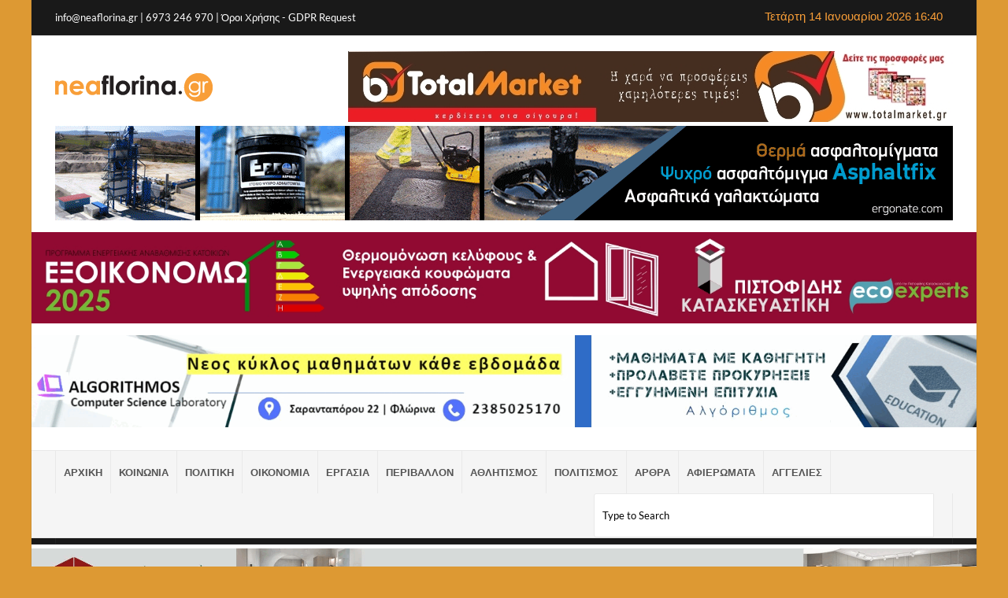

--- FILE ---
content_type: text/html; charset=UTF-8
request_url: https://neaflorina.gr/2022/08/ekedim-theocharopoylos-nea-moriodotoymena-seminaria-apo-to-kedivim-toy-panepistimioy-peiraios-5/
body_size: 29605
content:
<!DOCTYPE html>
<!--[if lt IE 7]> <html class="no-js lt-ie lt-ie9 lt-ie8 lt-ie7" lang="el" prefix="og: http://ogp.me/ns#"> <![endif]-->
<!--[if IE 7]>    <html class="no-js lt-ie lt-ie9 lt-ie8" lang="el" prefix="og: http://ogp.me/ns#">        <![endif]-->
<!--[if IE 8]>    <html class="no-js lt-ie lt-ie9" lang="el" prefix="og: http://ogp.me/ns#">               <![endif]-->
<!--[if gt IE 8]> <html class="no-js lt-ie lt-ie9" lang="el" prefix="og: http://ogp.me/ns#">               <![endif]-->
<head>
	<meta charset="UTF-8">
	<meta name="viewport" content="width=device-width, initial-scale=1, maximum-scale=1">
	<meta http-equiv="X-UA-Compatible" content="IE=edge">
	<meta http-equiv="Content-Type" content="text/html; charset=UTF-8" />
	<link rel="profile" href="https://gmpg.org/xfn/11">
	<link rel="pingback" href="https://neaflorina.gr/xmlrpc.php">
	<title>ΕΚΕΔΙΜ Θεοχαρόπουλος: Νέα μοριοδοτούμενα σεμινάρια από το ΚΕΔΙΒΙΜ του Πανεπιστημίου Πειραιώς</title>

<!-- This site is optimized with the Yoast SEO plugin v7.6.1 - https://yoast.com/wordpress/plugins/seo/ -->
<link rel="canonical" href="https://neaflorina.gr/2022/08/ekedim-theocharopoylos-nea-moriodotoymena-seminaria-apo-to-kedivim-toy-panepistimioy-peiraios-5/" />
<meta property="og:locale" content="el_GR" />
<meta property="og:type" content="article" />
<meta property="og:title" content="ΕΚΕΔΙΜ Θεοχαρόπουλος: Νέα μοριοδοτούμενα σεμινάρια από το ΚΕΔΙΒΙΜ του Πανεπιστημίου Πειραιώς" />
<meta property="og:description" content="Το ΚΕΔΙΒΙΜ του Πανεπιστημίου Πειραιώς, σε συνεργασία με τον Εκπαιδευτικό Όμιλο ΑΠΟΨΗ, οργανώνει και υλοποιεί τα εξής επιμορφωτικά προγράμματα: Ειδική Αγωγή και Εκπαίδευση Διαπολιτισμική Εκπαίδευση: Θεωρία και Πράξη Οργάνωση και Διοίκηση της Εκπαίδευσης Διοίκηση και Οργάνωση στα Σχολεία 2ης Ευκαιρίας. διάρκειας 500 ωρών. Τα προγράμματα υλοποιούνται με τη μέθοδο της εξ αποστάσεως εκπαίδευσης και με &hellip;" />
<meta property="og:url" content="https://neaflorina.gr/2022/08/ekedim-theocharopoylos-nea-moriodotoymena-seminaria-apo-to-kedivim-toy-panepistimioy-peiraios-5/" />
<meta property="og:site_name" content="Νέα Φλώρινα" />
<meta property="article:tag" content="ΕΚΕΔΙΜ Θεοχαρόπουλος" />
<meta property="article:section" content="ΕΚΠΑΙΔΕΥΣΗ" />
<meta property="article:published_time" content="2022-08-01T09:43:48+02:00" />
<meta property="og:image" content="https://cdn.neaflorina.gr/wp-content/uploads/2022/08/ΘΕΟΧΑΡΟΠΟΥΛΟΣ-ΜΟΡΙΟΔΟΤΟΥΜΕΝΑ-ΣΕΜΙΝΑΡΙΑ-13-12-2021-ΤΕΛΙΚΟ.jpg" />
<meta property="og:image:secure_url" content="https://cdn.neaflorina.gr/wp-content/uploads/2022/08/ΘΕΟΧΑΡΟΠΟΥΛΟΣ-ΜΟΡΙΟΔΟΤΟΥΜΕΝΑ-ΣΕΜΙΝΑΡΙΑ-13-12-2021-ΤΕΛΙΚΟ.jpg" />
<meta property="og:image:width" content="750" />
<meta property="og:image:height" content="750" />
<meta name="twitter:card" content="summary_large_image" />
<meta name="twitter:description" content="Το ΚΕΔΙΒΙΜ του Πανεπιστημίου Πειραιώς, σε συνεργασία με τον Εκπαιδευτικό Όμιλο ΑΠΟΨΗ, οργανώνει και υλοποιεί τα εξής επιμορφωτικά προγράμματα: Ειδική Αγωγή και Εκπαίδευση Διαπολιτισμική Εκπαίδευση: Θεωρία και Πράξη Οργάνωση και Διοίκηση της Εκπαίδευσης Διοίκηση και Οργάνωση στα Σχολεία 2ης Ευκαιρίας. διάρκειας 500 ωρών. Τα προγράμματα υλοποιούνται με τη μέθοδο της εξ αποστάσεως εκπαίδευσης και με [&hellip;]" />
<meta name="twitter:title" content="ΕΚΕΔΙΜ Θεοχαρόπουλος: Νέα μοριοδοτούμενα σεμινάρια από το ΚΕΔΙΒΙΜ του Πανεπιστημίου Πειραιώς" />
<meta name="twitter:image" content="https://cdn.neaflorina.gr/wp-content/uploads/2022/08/ΘΕΟΧΑΡΟΠΟΥΛΟΣ-ΜΟΡΙΟΔΟΤΟΥΜΕΝΑ-ΣΕΜΙΝΑΡΙΑ-13-12-2021-ΤΕΛΙΚΟ.jpg" />
<!-- / Yoast SEO plugin. -->

<link rel='dns-prefetch' href='//ws.sharethis.com' />
<link rel='dns-prefetch' href='//fonts.googleapis.com' />
<link rel='dns-prefetch' href='//s.w.org' />
<link rel="alternate" type="application/rss+xml" title="Ροή RSS &raquo; Νέα Φλώρινα" href="https://neaflorina.gr/feed/" />
<link rel="alternate" type="application/rss+xml" title="Ροή Σχολίων &raquo; Νέα Φλώρινα" href="https://neaflorina.gr/comments/feed/" />
<link rel="alternate" type="application/rss+xml" title="Ροή Σχολίων Νέα Φλώρινα &raquo; ΕΚΕΔΙΜ Θεοχαρόπουλος: Νέα μοριοδοτούμενα σεμινάρια από το ΚΕΔΙΒΙΜ του Πανεπιστημίου Πειραιώς" href="https://neaflorina.gr/2022/08/ekedim-theocharopoylos-nea-moriodotoymena-seminaria-apo-to-kedivim-toy-panepistimioy-peiraios-5/feed/" />
		<script type="text/javascript">
			window._wpemojiSettings = {"baseUrl":"https:\/\/s.w.org\/images\/core\/emoji\/11\/72x72\/","ext":".png","svgUrl":"https:\/\/s.w.org\/images\/core\/emoji\/11\/svg\/","svgExt":".svg","source":{"concatemoji":"https:\/\/neaflorina.gr\/wp-includes\/js\/wp-emoji-release.min.js?ver=4.9.8"}};
			!function(a,b,c){function d(a,b){var c=String.fromCharCode;l.clearRect(0,0,k.width,k.height),l.fillText(c.apply(this,a),0,0);var d=k.toDataURL();l.clearRect(0,0,k.width,k.height),l.fillText(c.apply(this,b),0,0);var e=k.toDataURL();return d===e}function e(a){var b;if(!l||!l.fillText)return!1;switch(l.textBaseline="top",l.font="600 32px Arial",a){case"flag":return!(b=d([55356,56826,55356,56819],[55356,56826,8203,55356,56819]))&&(b=d([55356,57332,56128,56423,56128,56418,56128,56421,56128,56430,56128,56423,56128,56447],[55356,57332,8203,56128,56423,8203,56128,56418,8203,56128,56421,8203,56128,56430,8203,56128,56423,8203,56128,56447]),!b);case"emoji":return b=d([55358,56760,9792,65039],[55358,56760,8203,9792,65039]),!b}return!1}function f(a){var c=b.createElement("script");c.src=a,c.defer=c.type="text/javascript",b.getElementsByTagName("head")[0].appendChild(c)}var g,h,i,j,k=b.createElement("canvas"),l=k.getContext&&k.getContext("2d");for(j=Array("flag","emoji"),c.supports={everything:!0,everythingExceptFlag:!0},i=0;i<j.length;i++)c.supports[j[i]]=e(j[i]),c.supports.everything=c.supports.everything&&c.supports[j[i]],"flag"!==j[i]&&(c.supports.everythingExceptFlag=c.supports.everythingExceptFlag&&c.supports[j[i]]);c.supports.everythingExceptFlag=c.supports.everythingExceptFlag&&!c.supports.flag,c.DOMReady=!1,c.readyCallback=function(){c.DOMReady=!0},c.supports.everything||(h=function(){c.readyCallback()},b.addEventListener?(b.addEventListener("DOMContentLoaded",h,!1),a.addEventListener("load",h,!1)):(a.attachEvent("onload",h),b.attachEvent("onreadystatechange",function(){"complete"===b.readyState&&c.readyCallback()})),g=c.source||{},g.concatemoji?f(g.concatemoji):g.wpemoji&&g.twemoji&&(f(g.twemoji),f(g.wpemoji)))}(window,document,window._wpemojiSettings);
		</script>
		<style type="text/css">
img.wp-smiley,
img.emoji {
	display: inline !important;
	border: none !important;
	box-shadow: none !important;
	height: 1em !important;
	width: 1em !important;
	margin: 0 .07em !important;
	vertical-align: -0.1em !important;
	background: none !important;
	padding: 0 !important;
}
</style>
<style class='custom-scrollbar' type='text/css'>.top-footer-2 .widget-posts ul , .top-footer-2 div.tagcloud {
max-height: 450px;
overflow-y: auto;
overflow-x: hidden;}</style><link rel='stylesheet' id='contact-form-7-css'  href='https://neaflorina.gr/wp-content/plugins/contact-form-7/includes/css/styles.css?ver=5.0.2' type='text/css' media='all' />
<link rel='stylesheet' id='ssbp_styles-css'  href='https://neaflorina.gr/wp-content/plugins/simple-share-buttons-plus/ssbp.min.css?ver=4.9.8' type='text/css' media='all' />
<link rel='stylesheet' id='malihu-custom-scrollbar-css-css'  href='https://neaflorina.gr/wp-content/plugins/custom-scrollbar//asset/malihu-custom-scrollbar-plugin/jquery.mCustomScrollbar.css?ver=4.9.8' type='text/css' media='all' />
<style type="text/css">@font-face {font-family:Lato;font-style:normal;font-weight:400;src:url(/cf-fonts/s/lato/5.0.18/latin/400/normal.woff2);unicode-range:U+0000-00FF,U+0131,U+0152-0153,U+02BB-02BC,U+02C6,U+02DA,U+02DC,U+0304,U+0308,U+0329,U+2000-206F,U+2074,U+20AC,U+2122,U+2191,U+2193,U+2212,U+2215,U+FEFF,U+FFFD;font-display:swap;}@font-face {font-family:Lato;font-style:normal;font-weight:400;src:url(/cf-fonts/s/lato/5.0.18/latin-ext/400/normal.woff2);unicode-range:U+0100-02AF,U+0304,U+0308,U+0329,U+1E00-1E9F,U+1EF2-1EFF,U+2020,U+20A0-20AB,U+20AD-20CF,U+2113,U+2C60-2C7F,U+A720-A7FF;font-display:swap;}@font-face {font-family:Lato;font-style:normal;font-weight:700;src:url(/cf-fonts/s/lato/5.0.18/latin-ext/700/normal.woff2);unicode-range:U+0100-02AF,U+0304,U+0308,U+0329,U+1E00-1E9F,U+1EF2-1EFF,U+2020,U+20A0-20AB,U+20AD-20CF,U+2113,U+2C60-2C7F,U+A720-A7FF;font-display:swap;}@font-face {font-family:Lato;font-style:normal;font-weight:700;src:url(/cf-fonts/s/lato/5.0.18/latin/700/normal.woff2);unicode-range:U+0000-00FF,U+0131,U+0152-0153,U+02BB-02BC,U+02C6,U+02DA,U+02DC,U+0304,U+0308,U+0329,U+2000-206F,U+2074,U+20AC,U+2122,U+2191,U+2193,U+2212,U+2215,U+FEFF,U+FFFD;font-display:swap;}</style>
<link rel='stylesheet' id='droidarabickufi-css'  href='https://fonts.googleapis.com/earlyaccess/droidarabickufi.css?ver=4.9.8' type='text/css' media='all' />
<link rel='stylesheet' id='base-css'  href='https://neaflorina.gr/wp-content/themes/world-plus/css/base.css?ver=1767820114' type='text/css' media='all' />
<link rel='stylesheet' id='lists-css'  href='https://neaflorina.gr/wp-content/themes/world-plus/css/lists.css?ver=1767820114' type='text/css' media='all' />
<link rel='stylesheet' id='bootstrap-css'  href='https://neaflorina.gr/wp-content/themes/world-plus/css/bootstrap.min.css?ver=1767820114' type='text/css' media='all' />
<link rel='stylesheet' id='prettyPhoto-css'  href='https://neaflorina.gr/wp-content/themes/world-plus/css/prettyPhoto.css?ver=1767820114' type='text/css' media='all' />
<link rel='stylesheet' id='font_awesome-css'  href='https://neaflorina.gr/wp-content/themes/world-plus/css/font-awesome/css/font-awesome.min.css?ver=1767820114' type='text/css' media='all' />
<link rel='stylesheet' id='fontello-css'  href='https://neaflorina.gr/wp-content/themes/world-plus/css/fontello/css/fontello.css?ver=1767820114' type='text/css' media='all' />
<link rel='stylesheet' id='EnFonto-css'  href='https://neaflorina.gr/wp-content/themes/world-plus/css/EnFonto/style.css?ver=1767820114' type='text/css' media='all' />
<link rel='stylesheet' id='animate_custom-css'  href='https://neaflorina.gr/wp-content/themes/world-plus/css/animate-custom.css?ver=1767820114' type='text/css' media='all' />
<link rel='stylesheet' id='main_style-css'  href='https://neaflorina.gr/wp-content/themes/world-plus/style.css?ver=1767820114' type='text/css' media='all' />
<link rel='stylesheet' id='main_css-css'  href='https://neaflorina.gr/wp-content/themes/world-plus/css/main.css?ver=1767820114' type='text/css' media='all' />
<link rel='stylesheet' id='responsive-css'  href='https://neaflorina.gr/wp-content/themes/world-plus/css/responsive.css?ver=1767820114' type='text/css' media='all' />
<link rel='stylesheet' id='dark_style-css'  href='https://neaflorina.gr/wp-content/themes/world-plus/css/dark.css?ver=1767820114' type='text/css' media='all' />
<link rel='stylesheet' id='skin_vivid_orange-css'  href='https://neaflorina.gr/wp-content/themes/world-plus/css/skins/vivid_orange.css?ver=1767820114' type='text/css' media='all' />
<link rel='stylesheet' id='worldplus_custom-css'  href='https://neaflorina.gr/wp-content/themes/world-plus/css/custom.css?ver=1767820114' type='text/css' media='all' />
<style id='worldplus_custom-inline-css' type='text/css'>
body {
							background:#dd9933 url() repeat top center scroll;}
		::-moz-selection {
			background: #dda34b;
		}
		::selection {
			background: #dda34b;
		}
		.go-up,.button-default,.top-search input[type="submit"],.bottom-header .navigation > div > ul > li.current_page_item > a:before,.bottom-header .navigation div ul li a.current:before,.bottom-header .navigation > div > ul > li.current-menu-parent > a:before,.bottom-header .navigation > div > ul > li:hover > a:before,.post-title h3:before,.widget-title h3:before,.widget-title-tabs li a.current:before,.post-title-tabs li a.current:before,.breaking-news-title h3,.head-slide-2 .slide-item .slide-content .slide-data .slide-category,.head-slide-show .owl-controls .owl-buttons > div:hover,.post-img .owl-controls .owl-buttons > div:hover,input[type="submit"],.styled-select::before,.widget_tag_cloud a:hover,.tagcloud a:hover,.comment-reply.button-default,.comment-edit-link,.comment-reply-link,.comment-reply-login,.pagination .page-numbers.current,.post-pagination > span,.v-post.attachment-post .head-slide .slide-category a:hover,.fakefile span,.navigation ul > li ul:before,.mega-menu-content:before,.accordion-title.active,.dark_skin .accordion-title.active,.post-type,.page-navigation-before a,.posts-load-more a,.post-type:before,.comment-login-login,.comment-login-logout:hover,.box-slideshow .owl-controls .owl-buttons > div:hover,.box-slideshow-inner .slide-category,.scroll-news-new .slide-item .slide-content .slide-data .slide-category,.box-news-4 .slide-category,.tab-news-4 li a.current:before,.switcher .switcherContents header h5 a,.switcher .switcher-show-hide {
			background-color: #dda34b;
		}
		.color,.header-follow li a:hover,.top-search-active a,.top-header .navigation ul li a:hover,.top-header .navigation ul li.current_page_item > a,.navigation li ul li.current_page_item > a,.navigation li ul li a:hover,.navigation li:hover > a,.top-header .navigation > div > ul > li.current_page_item > a,.top-header .navigation > div > ul > li.current-menu-parent > a,.logo a:hover,.breadcrumbs-main a:hover,.breaking-news-content a:hover,.widget li a:hover,.top-header .navigation div ul li a.current,.navigation div ul li.current-menu-item > a,#wp-calendar a,#footer a:hover,.page-404 h2,h1.post-head-title a:hover,.post-inner-content a,.post-tags a,.comment-form a,.comment-meta a:hover,.comment-text .text a,.user-area .user-content .social-ul a:hover,.page-navigation-single span,.navigation-content > a:hover,.post-title a.category-rss-i:hover,.mega-menu-title a:hover,.dark_skin .mega-menu-title a:hover,.navigation .cat-active > a,.post-contact-us .contact-data li i,.portfolio-filter ul li a:hover,.portfolio-filter ul li.current a,.box-news-title a:hover,.box-news-more a:hover,.dark_skin .box-news-more a:hover,.box-news .box-news-big:hover .box-news-title a,.box-news .box-news-small:hover .box-news-title a,.post-title-tabs .tabs li a:hover,.scroll-news.scroll-arrow-top .head-slide-show .owl-controls .owl-buttons > div:hover,.slider-arrow-top .head-slide-show .owl-controls .owl-buttons > div:hover,.scroll-news-new .slide-title a:hover,.post-title h3 a:hover,.top-footer-2 .tweet-item .tweet-text a:hover,.dark_skin .tweet-item .tweet-text a:hover,.top-header-2 .custom-text a:hover,.navigation_mobile > ul a:hover,.navigation_mobile > ul li:hover:before {
			color: #dda34b;
		}
		.loader_html,.top-search input[type="submit"],.breaking-news-title h3:after,.head-slide-2 .slide-item .slide-content .slide-data .slide-category,.widget_tag_cloud a:hover,.tagcloud a:hover,blockquote,.quote blockquote,.v-post.attachment-post .head-slide .slide-category a:hover,.box-news-active .box-news-small,.switcher .switcherContents header h5 a {
			border-color: #dda34b;
		}
			.head-slide-3 .slide-item:hover .slide-content .slide-hover {
				background-color: rgba(221,163,75,0.8);
			}.resizer {
top: 15px;
width: 25%;
right: 0px;
}

.resizer > img {
height: auto !important;
width: 20% !important;
float: right;
}

.wu-wrapper * { 
vertical-align: top;
}
.primary-sidebar.widget-area {
    float: right;
    position: relative;
    right: 10px !important;
    width: 470px !important;

}
.primary-sidebar .textwidget {
    float: right;
    margin-top: 1px;
    width: auto;
}
#primary-sidebar > div {
    width: auto;
}
.wu-day-current-temp {
    font-size: 20px !important;
}
.wu-day-title small {
    display: none !important;
}
.wu-icon > img {
     float: right;
    width: 30px;
}
.wu-current-conditions .wu-day-title {
width: 20%;
margin-top: 7px;
color: #fff;
}
.wu-copyright {
display: none; }
.wu-wrapper.wu-current-conditions.wp_wunderground , .wu-day-title {
    height: 20px;
clear:none;
float: right;
width: auto;
}
.about-widget > *, .textwidget > * {
    color: #fff;
}
.box-news-img .slide-category {
    background: orange none repeat scroll 0 0;
    display: block;
    font-size: 11px;
    margin-right: 10px;
    padding: 2px 10px;
    position: absolute;
    text-transform: uppercase;
    top: 5px !important;
    z-index: 4;
border-radius: 5px !important;
}

.apsc-theme-2 .apsc-each-profile {
    margin-left: 0 !important;
    margin-right: 1px !important;
    width: 71px;}
.custom-text-left{
width: 100%; }
.wu-forecast-wrapper {
    clear: both;
    float: right;
    width: 60px;
box-shadow: 0 3px 2px -2px gray;
}

.print_icon {
    float: right;
    position: absolute;
    right: 3px;
    top: 135px;
    width: 35px;
}
.avatar.avatar-27.photo {
display: none; }
.copyrights > div {
    float: right;
    width: 250px;
}
.oroi-footer a {
    margin: 0 5px;
}
.copyrights  {
    width: 82%;
}
.home #sections-id-1 .col-md-12:first-child .post-title {
display:none;
}
.custom-text.custom-text-left{
color: #fff; }
.col-md-4.col-sm-4.col-xs-6.box-news-active { display: none; }

.box-news.box-news-16.box-news-4.box-news-sidebar .box-news-title > a { font-size: 1.5em; }
.post-title.post-title-news span {
    background: orange none repeat scroll 0 0;
    border-radius: 25px;
    font-size: 1.3em;
    height: 40px;
    padding: 10px;
    position: relative;
    text-align: center;
    vertical-align: middle;
}
#sections-id-2 .post-title.post-title-news > h3 {
    margin-top: 10px;
}
.ssbp-wrap{ margin-bottom: 25px; }
.ssbp-wrap {
color: #272727;
font-size: 0;
padding: 0;
width: 100% !important;
float: left;
left: -5px;
}

.single-post .post-inner-content {
float: left; }
.stopslide .owl-item {
    float: right;
}
.stopslide .owl-item.active {
    float: right; clear: right;
}
.box-slideshow-main.box-slideshow-small {
    width: 20%;
}
.widget.jr-insta-slider {
background: url(http://cdn.neaflorina.gr/wp-content/uploads/2016/06/instagram-backrnd.jpg);
background-size: 360px 427px;
background-repeat: no-repeat;
}
.pllexislider .pllex-direction-nav { top: 110px !important; display: none;}
.pllexislider {width: 96.5% !important;  margin: 0 auto;}
.pllex-viewport {height: 440px; left:2%;}
.pllexislider .slides::after {height: 300px !important; }
.pllex-viewport ul li {     height: 420px !important;
    top: 100px; }
    height: 420px !important;
    top: 100px;
}
.box-news-more a {
    text-transform: none !important;
}
.ssbp-list li {
    height: 100% !important;
    width: auto !important;
margin-left: 0px !important;
}
.ssbp-list li a{
width: 2em !important;
height: 2em !important;
font-size: 16px !important;
line-height: 2em !important; }

.after-article-widget .worldplus-ad-1 {
    margin: 5px;
    width: 45% !important;
}
.after-article-widget .box-news.box-news-1 {
    width: 50%;
}
.slider-excerpt{
color:#fff; font-size:12px; }

.post-meta-date, .post-meta-category, .post-meta-comment, .post-meta-view, .post-meta-like {
    padding-top: 5px;
}
article .post-img img { 
width: 94%;
float: left;}
.img-side {
width: 5%;
position: relative;
float: left;
height: 3.25rem;
}

.box-news-meta-date, .box-news-meta-author, .box-news-meta-author a, .box-news-meta-comment, .box-news-meta-view  {font-size: 11px !important;
padding: 5px 10px 0 0 !important;}
.page-template-template-blog .resizer { display: none; }
@media only screen and (max-device-width: 480px)  {
 .print_icon  { display: none !important; }
 }

/*Ad before slider begin */
.worldplus-ad-mike2 {
text-align: center;
margin-bottom: 0px;
position: relative;
z-index: 1;
margin-top: 5px;
}
.main-sections { 
margin-top: 40px; }
.hidden-header{ margin-bottom: 20px; }
/* Add before Slider End */

.box-news-meta-view , .post-meta-view {
    display: none;
}
</style>
<script type='text/javascript' src='https://neaflorina.gr/wp-includes/js/jquery/jquery.js?ver=1.12.4'></script>
<script type='text/javascript' src='https://neaflorina.gr/wp-includes/js/jquery/jquery-migrate.min.js?ver=1.4.1'></script>
<script id='st_insights_js'type='text/javascript' src='https://ws.sharethis.com/button/st_insights.js?publisher=4d48b7c5-0ae3-43d4-bfbe-3ff8c17a8ae6&#038;product=simple-share-pro'></script>
<link rel='https://api.w.org/' href='https://neaflorina.gr/wp-json/' />
<link rel="EditURI" type="application/rsd+xml" title="RSD" href="https://neaflorina.gr/xmlrpc.php?rsd" />
<link rel="wlwmanifest" type="application/wlwmanifest+xml" href="https://neaflorina.gr/wp-includes/wlwmanifest.xml" /> 
<meta name="generator" content="WordPress 4.9.8" />
<link rel='shortlink' href='https://neaflorina.gr/?p=174270' />
<link rel="alternate" type="application/json+oembed" href="https://neaflorina.gr/wp-json/oembed/1.0/embed?url=https%3A%2F%2Fneaflorina.gr%2F2022%2F08%2Fekedim-theocharopoylos-nea-moriodotoymena-seminaria-apo-to-kedivim-toy-panepistimioy-peiraios-5%2F" />
<link rel="alternate" type="text/xml+oembed" href="https://neaflorina.gr/wp-json/oembed/1.0/embed?url=https%3A%2F%2Fneaflorina.gr%2F2022%2F08%2Fekedim-theocharopoylos-nea-moriodotoymena-seminaria-apo-to-kedivim-toy-panepistimioy-peiraios-5%2F&#038;format=xml" />
<link rel="shortcut icon" href="https://cdn.neaflorina.gr/wp-content/uploads/2016/06/favicon.png" type="image/x-icon">
<link rel="apple-touch-icon-precomposed" href="https://cdn.neaflorina.gr/wp-content/uploads/2016/06/favicon.png">
<link rel="apple-touch-icon-precomposed" sizes="114x114" href="https://cdn.neaflorina.gr/wp-content/uploads/2016/06/favicon.png">
<link rel="apple-touch-icon-precomposed" sizes="72x72" href="https://cdn.neaflorina.gr/wp-content/uploads/2016/06/favicon.png">
<link rel="apple-touch-icon-precomposed" sizes="144x144" href="https://cdn.neaflorina.gr/wp-content/uploads/2016/06/favicon.png">
<meta property="fb:app_id" content="1098904753481785">
<meta property="og:site_name" content="Νέα Φλώρινα">
<meta property="og:type" content="website">
<meta property="og:image" content="https://cdn.neaflorina.gr/wp-content/uploads/2022/08/ΘΕΟΧΑΡΟΠΟΥΛΟΣ-ΜΟΡΙΟΔΟΤΟΥΜΕΝΑ-ΣΕΜΙΝΑΡΙΑ-13-12-2021-ΤΕΛΙΚΟ-400x200.jpg">
<meta property="og:title" content="ΕΚΕΔΙΜ Θεοχαρόπουλος: Νέα μοριοδοτούμενα σεμινάρια από το ΚΕΔΙΒΙΜ του Πανεπιστημίου Πειραιώς">
<meta property="og:url" content="https://neaflorina.gr/2022/08/ekedim-theocharopoylos-nea-moriodotoymena-seminaria-apo-to-kedivim-toy-panepistimioy-peiraios-5/">
<meta property="og:description" content="Το ΚΕΔΙΒΙΜ του Πανεπιστημίου Πειραιώς, σε συνεργασία με τον Εκπαιδευτικό Όμιλο ΑΠΟΨΗ, οργανώνει και υλοποιεί τα εξής επιμορφωτικά προγράμματα: Ειδική Αγωγή και Εκπαίδευση Διαπολιτισμική Εκπαίδευση: Θεωρία και Πράξη Οργάνωση και Διοίκηση της Εκπαίδευσης Διοίκηση και Οργάνωση στα Σχολεία 2ης Ευκαιρίας. διάρκειας 500 ωρών. Τα προγράμματα υλοποιούνται με τη μέθοδο της εξ αποστάσεως εκπαίδευσης και με [&amp;hellip;]">
<meta name="keywords" content="ΕΚΕΔΙΜ Θεοχαρόπουλος">
<script>
  (function(i,s,o,g,r,a,m){i['GoogleAnalyticsObject']=r;i[r]=i[r]||function(){
  (i[r].q=i[r].q||[]).push(arguments)},i[r].l=1*new Date();a=s.createElement(o),
  m=s.getElementsByTagName(o)[0];a.async=1;a.src=g;m.parentNode.insertBefore(a,m)
  })(window,document,'script','https://www.google-analytics.com/analytics.js','ga');

  ga('create', 'UA-79876839-1', 'auto');
  ga('send', 'pageview');

</script>		<style type="text/css" id="wp-custom-css">
			.worldplus-ad-mike2 img {
  margin-bottom: 10px;
}

.navigation_main.navigation_mobile.navigation_mobile_main {
	margin-top: 5px !important;
	width: 50%;
}
.top-search.top-search-right.top-search-border {
  width: 40%;
}
input[type="submit"] {display: none;}
.searchform a {
  display: none !important;
}
.top-search input[type="search"]{
	padding: 0px 10px !important;
}

		</style>
	</head>
<body class="post-template-default single single-post postid-174270 single-format-standard">
	<div class="background-cover"></div>
	<div id="wrap" class="grid_1200 boxed ">
	<div class="wrap-content">
		
		<div class="clearfix"></div>
		
				
		<div class="clearfix"></div>
		
		<header id="header" class="header-1">
									<div class="top-header main-block top-header-2">
							<div class="container">
																	<div class="custom-text custom-text-left">info@neaflorina.gr | 6973 246 970 | <a href="ori-chrisis" data-wpel-link="internal" target="_self"> Όροι Χρήσης </a>  -  <a href="gdpr-request-personal-data" data-wpel-link="internal" target="_self"> GDPR Request </a>	<div id="primary-sidebar" class="primary-sidebar widget-area" role="complementary">
		<div>			<div class="textwidget"> <style>
.clockstyle {
    color: #f89e38;
    display: inline;
    float: right;
    font-family: Arial;
    font-feature-settings: normal;
    font-kerning: auto;
    font-language-override: normal;
    font-size: 15px;
    font-size-adjust: none;
    font-stretch: normal;
    font-style: normal;
    font-synthesis: weight style;
    font-variant: normal;
    line-height: normal;
    padding: 3px;
    width: auto;
margin-top: 8px;}
</style>
<script>
tday=new Array("Κυριακή","Δευτέρα","Τρίτη","Τετάρτη","Πέμπτη","Παρασκευή","Σάββατο");
tmonth=new Array("Ιανουαρίου","Φεβρουαρίου","Μαρτίου","Απριλίου","Μαΐου","Ιουνίου","Ιουλίου","Αυγούστου","Σεπτεμβρίου","Οκτωβρίου","Νοεμβρίου","Δεκεμβρίου");
function GetClock(){
var d=new Date();
var nday=d.getDay(),ndate=d.getDate(),nmonth=d.getMonth(),nyear=d.getYear();
if(nyear<1000) nyear+=1900;
var nhour=d.getHours(),nmin=d.getMinutes(),ap;
if(nhour==0){ap=" am";nhour=24;}
else if(nhour<12){ap=" πμ";}
else if(nhour==12){ap=" μμ";}
//else if(nhour>12){ap=" μμ";nhour+=12;}
if(nmin<=9) nmin="0"+nmin;
document.getElementById('clockbox').innerHTML=""+tday[nday]+" "+ndate+"  "+tmonth[nmonth]+"  "+nyear+" "+nhour+":"+nmin+""+"";}
window.onload=function(){GetClock();
setInterval(GetClock,60000);}
</script>
<div id="clockbox" class="clockstyle">
</div></div>
		</div><div>			<div class="textwidget"><a href="http://freemeteo.gr/kairos/florina/imerisia-provlepsi/simera/?gid=736229&amp;language=greek&amp;country=greece" target="_blank" data-wpel-link="external" rel="external noopener noreferrer"></div>
		</div><div>			<div class="textwidget"></a></div>
		</div>	</div><!-- #primary-sidebar -->
									</div>
																	<div class="custom-text custom-text-right">  </div>
															</div><!-- End container -->
						</div><!-- End top-header -->
											<div class="main-header">
							<div class="container">
								<div class="logo">
		    <a class="logo-img" href="https://neaflorina.gr/" title="Νέα Φλώρινα" data-wpel-link="internal" target="_self">
	    		    		<img class="default_logo" alt="Νέα Φλώρινα" src="https://cdn.neaflorina.gr/wp-content/uploads/2020/01/nf-logo.png">
	    		    		<img class="retina_logo" alt="Νέα Φλώρινα" src="https://cdn.neaflorina.gr/wp-content/uploads/2020/01/nf-logo.png">
	    		    </a>
	</div><!-- End logo --><div class="worldplus-ad worldplus-ad-header-1"><a href="http://totalmarket.gr/" data-wpel-link="external" target="_blank" rel="external noopener noreferrer"><img alt="" src="https://cdn.neaflorina.gr/wp-content/uploads/2019/01/totalmarket2019_2.jpg"></a></div><!-- End worldplus-ad -->
									<div class="worldplus-ad-clearfix clearfix"></div>								
							</div><!-- End container -->

<div class="worldplus-ad-mike2"><a href="https://ergonate.com/el/" data-wpel-link="internal" target="_self" data-slimstat-clicked="false" data-slimstat-type="2" data-slimstat-tracking="false" data-slimstat-callback="false"><img alt="Ergon ATE - Asphaltfix" src="https://cdn.neaflorina.gr/wp-content/uploads/2022/03/ergon.gif
"></a>	</div>
<div class="worldplus-ad-mike2"><a href="https://pistofidis-kataskeuastiki.gr/" data-wpel-link="internal" target="_self" data-slimstat-clicked="false" data-slimstat-type="2" data-slimstat-tracking="false" data-slimstat-callback="false"><img alt="Εξοικονομώ Πιστοφίδης Κατασκευαστική" src="https://cdn.neaflorina.gr/wp-content/uploads/2026/01/exoikonomo.gif
"></a>	</div>
<div class="worldplus-ad-mike2"><a href="https://www.facebook.com/algorithmos.flo" data-wpel-link="internal" target="_self" data-slimstat-clicked="false" data-slimstat-type="2" data-slimstat-tracking="false" data-slimstat-callback="false"><img alt="Αλγόριθμος Φλώρινα" src="https://cdn.neaflorina.gr/wp-content/uploads/2024/10/algorithmos2024.gif"></a>	</div>
						</div>

						</div><!-- End main-header -->
											<div class="hidden-header">
							<div class="bottom-header main-block bottom-header-3">
								<div class="container">
																			<nav class="navigation" rel="navigation_main">
											<div class="header-menu"><ul id="menu-header" class=""><li id="menu-item-1407" class="menu-item menu-item-type-post_type menu-item-object-page menu-item-home menu-item-1407 no-mega-menu menu-no-title"><a href="https://neaflorina.gr/" class="">ΑΡΧΙΚΗ</a></li><li id="menu-item-1513" class="menu-item menu-item-type-taxonomy menu-item-object-category menu-item-has-children menu-item-1513 has-a-sub no-mega-menu menu-no-title"><a href="https://neaflorina.gr/category/%ce%ba%ce%bf%ce%b9%ce%bd%cf%89%ce%bd%ce%b9%ce%b1/" class="">ΚΟΙΝΩΝΙΑ</a><ul class="sub-menu">	<li id="menu-item-1519" class="menu-item menu-item-type-taxonomy menu-item-object-category current-post-ancestor current-menu-parent current-post-parent menu-item-1519 no-mega-menu menu-no-title"><a href="https://neaflorina.gr/category/%ce%b5%ce%ba%cf%80%ce%b1%ce%b9%ce%b4%ce%b5%cf%85%cf%83%ce%b7/" class="">ΕΚΠΑΙΔΕΥΣΗ</a></li>	<li id="menu-item-1512" class="menu-item menu-item-type-taxonomy menu-item-object-category menu-item-1512 no-mega-menu menu-no-title"><a href="https://neaflorina.gr/category/%ce%b5%ce%ba%ce%ba%ce%bb%ce%b7%cf%83%ce%b9%ce%b1/" class="">ΕΚΚΛΗΣΙΑ</a></li>	<li id="menu-item-1511" class="menu-item menu-item-type-taxonomy menu-item-object-category menu-item-1511 no-mega-menu menu-no-title"><a href="https://neaflorina.gr/category/%ce%b1%cf%83%cf%84%cf%85%ce%bd%ce%bf%ce%bc%ce%b9%ce%ba%ce%b1/" class="">ΑΣΤΥΝΟΜΙΚΑ</a></li>	<li id="menu-item-1523" class="menu-item menu-item-type-taxonomy menu-item-object-category menu-item-1523 no-mega-menu menu-no-title"><a href="https://neaflorina.gr/category/%cf%85%ce%b3eia/" class="">ΥΓEIA</a></li>	<li id="menu-item-4566" class="menu-item menu-item-type-taxonomy menu-item-object-category menu-item-4566 no-mega-menu menu-no-title"><a href="https://neaflorina.gr/category/energia/" class="">ΕΝΕΡΓΕΙΑ</a></li></ul></li><li id="menu-item-1515" class="menu-item menu-item-type-taxonomy menu-item-object-category menu-item-has-children menu-item-1515 has-a-sub no-mega-menu menu-no-title"><a href="https://neaflorina.gr/category/politiki/" class="">ΠΟΛΙΤΙΚΗ</a><ul class="sub-menu">	<li id="menu-item-1518" class="menu-item menu-item-type-taxonomy menu-item-object-category menu-item-1518 no-mega-menu menu-no-title"><a href="https://neaflorina.gr/category/%ce%b1%cf%85%cf%84%ce%bf%ce%b4%ce%b9%ce%bf%ce%b9%ce%ba%ce%b7%cf%83%ce%b7/" class="">ΑΥΤΟΔΙΟΙΚΗΣΗ</a></li></ul></li><li id="menu-item-1521" class="menu-item menu-item-type-taxonomy menu-item-object-category menu-item-1521 no-mega-menu menu-no-title"><a href="https://neaflorina.gr/category/%ce%bf%ce%b9%ce%ba%ce%bf%ce%bd%ce%bf%ce%bc%ce%b9%ce%b1/" class="">ΟΙΚΟΝΟΜΙΑ</a></li><li id="menu-item-1520" class="menu-item menu-item-type-taxonomy menu-item-object-category menu-item-1520 no-mega-menu menu-no-title"><a href="https://neaflorina.gr/category/%ce%b5%cf%81%ce%b3%ce%b1%cf%83%ce%b9%ce%b1/" class="">ΕΡΓΑΣΙΑ</a></li><li id="menu-item-1514" class="menu-item menu-item-type-taxonomy menu-item-object-category menu-item-1514 no-mega-menu menu-no-title"><a href="https://neaflorina.gr/category/perivalon/" class="">ΠΕΡΙΒΑΛΛΟΝ</a></li><li id="menu-item-1510" class="menu-item menu-item-type-taxonomy menu-item-object-category menu-item-1510 no-mega-menu menu-no-title"><a href="https://neaflorina.gr/category/athlitika/" class="">ΑΘΛΗΤΙΣΜΟΣ</a></li><li id="menu-item-1516" class="menu-item menu-item-type-taxonomy menu-item-object-category menu-item-1516 no-mega-menu menu-no-title"><a href="https://neaflorina.gr/category/%cf%80%ce%bf%ce%bb%ce%b9%cf%84%ce%b9%cf%83%ce%bc%ce%bf%cf%83/" class="">ΠΟΛΙΤΙΣΜΟΣ</a></li><li id="menu-item-1517" class="menu-item menu-item-type-taxonomy menu-item-object-category menu-item-has-children menu-item-1517 has-a-sub no-mega-menu menu-no-title"><a href="https://neaflorina.gr/category/%ce%b1%cf%81%ce%b8%cf%81%ce%b1/" class="">ΑΡΘΡΑ</a><ul class="sub-menu">	<li id="menu-item-1524" class="menu-item menu-item-type-taxonomy menu-item-object-category menu-item-1524 no-mega-menu menu-no-title"><a href="https://neaflorina.gr/category/%ce%b5%cf%80%ce%b9%cf%83%cf%84%ce%bf%ce%bb%ce%b5%cf%83/" class="">ΕΠΙΣΤΟΛΕΣ</a></li></ul></li><li id="menu-item-3391" class="menu-item menu-item-type-taxonomy menu-item-object-category menu-item-3391 no-mega-menu menu-no-title"><a href="https://neaflorina.gr/category/afieromata/" class="">ΑΦΙΕΡΩΜΑΤΑ</a></li><li id="menu-item-1611" class="menu-item menu-item-type-taxonomy menu-item-object-category menu-item-has-children menu-item-1611 has-a-sub no-mega-menu menu-no-title"><a href="https://neaflorina.gr/category/%ce%b1%ce%b3%ce%b3%ce%b5%ce%bb%ce%b9%ce%b5%cf%83/" class="">ΑΓΓΕΛΙΕΣ</a><ul class="sub-menu">	<li id="menu-item-1612" class="menu-item menu-item-type-taxonomy menu-item-object-category menu-item-1612 no-mega-menu menu-no-title"><a href="https://neaflorina.gr/category/%ce%b1%ce%b3%ce%b3%ce%b5%ce%bb%ce%b9%ce%b5%cf%83/enoikiaseis/" class="">ΕΝΟΙΚΙΑΣΕΙΣ</a></li>	<li id="menu-item-1614" class="menu-item menu-item-type-taxonomy menu-item-object-category menu-item-1614 no-mega-menu menu-no-title"><a href="https://neaflorina.gr/category/%ce%b1%ce%b3%ce%b3%ce%b5%ce%bb%ce%b9%ce%b5%cf%83/pwliseis/" class="">ΠΩΛΗΣΕΙΣ</a></li>	<li id="menu-item-1613" class="menu-item menu-item-type-taxonomy menu-item-object-category menu-item-1613 no-mega-menu menu-no-title"><a href="https://neaflorina.gr/category/%ce%b1%ce%b3%ce%b3%ce%b5%ce%bb%ce%b9%ce%b5%cf%83/ergasia/" class="">ΕΡΓΑΣΙΑ</a></li></ul></li></ul></div>										</nav><!-- End navigation -->
										<nav class="navigation_main navigation_mobile navigation_mobile_main">
											<div class="navigation_mobile_click">Go to...</div>
											<ul></ul>
										</nav><!-- End navigation_mobile -->
																			<div class="top-search top-search-right top-search-border">
											<form role="search" method="get" class="searchform" action="https://neaflorina.gr/">
	<a href="#" data-wpel-link="internal" target="_self"><i class="fa fa-search"></i></a>
	<div class="search-inner">
		<input type="search" name="s" value="Type to Search" onfocus="if(this.value=='Type to Search')this.value='';" onblur="if(this.value=='')this.value='Type to Search';">
		<input value="Search" type="submit">
	</div>
</form>										</div>
																	</div><!-- End container -->
							</div><!-- End bottom-header -->
							<div class="clearfix"></div>
						</div><!-- End hidden-header -->
												<div class="breadcrumbs-main main-block breadcrumbs-main-2">
								<div class="container">
									<div class="breadcrumbs"><div class="crumbs">
    <a href="https://neaflorina.gr/" data-wpel-link="internal" target="_self"><i class="fa fa-home"></i>Home</a><span class="crumbs-span">&raquo;</span><span class="current"><a href="https://neaflorina.gr/category/%ce%b5%ce%ba%cf%80%ce%b1%ce%b9%ce%b4%ce%b5%cf%85%cf%83%ce%b7/" data-wpel-link="internal" target="_self">ΕΚΠΑΙΔΕΥΣΗ</a> <span class="crumbs-span">&raquo;</span><span class="current"></span> ΕΚΕΔΙΜ Θεοχαρόπουλος: Νέα μοριοδοτούμενα σεμινάρια από το ΚΕΔΙΒΙΜ του Πανεπιστημίου Πειραιώς</div></div>								</div><!-- End container -->
							</div><!-- End breadcrumbs-main -->
						<div class="worldplus-ad-mike2"><a href="https://ejust4skills.gr/" data-wpel-link="internal" target="_self" data-slimstat-clicked="false" data-slimstat-type="2" data-slimstat-tracking="false" data-slimstat-callback="false"><img alt="Imera Karieras Florina" src="https://cdn.neaflorina.gr/wp-content/uploads/2025/05/gif-kentra-new.gif" style="display:none;"></a>	
</div>
<div class="worldplus-ad-mike2"><a href="http://stavrouwood.gr/" data-wpel-link="internal" target="_self" data-slimstat-clicked="false" data-slimstat-type="2" data-slimstat-tracking="false" data-slimstat-callback="false"><img alt="" src="https://cdn.neaflorina.gr/wp-content/uploads/2025/05/BANNER-STAUROU.gif"></a>	</div>
<div class="worldplus-ad-mike2"><a href="https://ejust4skills.gr" data-wpel-link="internal" target="_self" data-slimstat-clicked="false" data-slimstat-type="2" data-slimstat-tracking="false" data-slimstat-callback="false"><img alt="" src="https://cdn.neaflorina.gr/wp-content/uploads/2025/10/gif-1600-01-banner.gif"></a>	</div>
<div class="worldplus-ad-mike2"><a href="https://jktech.gr/" data-wpel-link="internal" target="_self" data-slimstat-clicked="false" data-slimstat-type="2" data-slimstat-tracking="false" data-slimstat-callback="false"><img alt="JK Tech Florina" src="https://cdn.neaflorina.gr/wp-content/uploads/2025/05/jk-services-banner.gif"></a>	</div>
<div class="worldplus-ad-mike2"><a href="https://www.epilogic.gr/" data-wpel-link="internal" target="_self" data-slimstat-clicked="false" data-slimstat-type="2" data-slimstat-tracking="false" data-slimstat-callback="false"><img alt="Λογιστικές και Χρηματοοικονομικές Υπηρεσίες - Επιλογιστική" src="https://cdn.neaflorina.gr/wp-content/uploads/2025/07/epilog_banner.gif"></a>	</div>
<div class="worldplus-ad-mike2"><a href="https://www.facebook.com/people/%CE%A5%CF%80%CE%B7%CF%81%CE%B5%CF%83%CE%AF%CE%B5%CF%82-%CE%BA%CE%B1%CE%B8%CE%B1%CF%81%CE%B9%CF%83%CE%BC%CE%BF%CF%8D-%CE%91%CF%8D%CF%81%CE%B1/61575189934264/" data-wpel-link="internal" target="_self" data-slimstat-clicked="false" data-slimstat-type="2" data-slimstat-tracking="false" data-slimstat-callback="false"><img alt="Avra Ypiresies Katharismou Florina" src="https://cdn.neaflorina.gr/wp-content/uploads/2025/05/aura_teliko.png"></a>	</div>



		</header><!-- End header -->
		
		<div class="main-header-footer">
		
						<div class="clearfix"></div>
			
						
			<div class="main-sections">
				
<div class="sections sections-content sections-right-sidebar">
	<div class="container">
		<div class="row">	
			<div class="with-sidebar-container">
				<div class="col-md-8 main-container">
							<article class="v-post single-article clearfix article-title-meta-image post--tags post--content image_post post-no-border post-174270 post type-post status-publish format-standard has-post-thumbnail hentry category-69 tag-ekedim-theocharopoylos" itemscope="" itemtype="http://schema.org/Article">
				<h1 class="post-head-title">
		ΕΚΕΔΙΜ Θεοχαρόπουλος: Νέα μοριοδοτούμενα σεμινάρια από το ΚΕΔΙΒΙΜ του Πανεπιστημίου Πειραιώς	</h1>
<div class="clearfix"></div>		<div class="post-meta">
							<div class="post-meta-author">
					<a href="https://neaflorina.gr/author/nea-florina/" title="Άρθρα του/της Νέα Φλώρινα" rel="author" data-wpel-link="internal" target="_self">Νέα Φλώρινα</a>					
				</div>
							<div class="post-meta-date"><i class="fa fa-calendar"></i>Αύγουστος 1, 2022 09:43</div>
								<div class="post-meta-category"><i class="fa fa-folder-o"></i><a href="https://neaflorina.gr/category/%ce%b5%ce%ba%cf%80%ce%b1%ce%b9%ce%b4%ce%b5%cf%85%cf%83%ce%b7/" rel="category tag" data-wpel-link="internal" target="_self">ΕΚΠΑΙΔΕΥΣΗ</a></div>
								<div class="post-meta-comment"><i class="fa fa-comments-o"></i><a href="https://neaflorina.gr/2022/08/ekedim-theocharopoylos-nea-moriodotoymena-seminaria-apo-to-kedivim-toy-panepistimioy-peiraios-5/#comments" data-wpel-link="internal" target="_self">1 Σχόλιο</a></div>
							<div class="post-meta-view"><i class="fa fa-eye"></i>Views : 466</div>
							<div class="post-meta-like"><a class="post-like " title="Love" id="post-like-174270"><i class="fa fa-heart-o"></i><span>0</span></a></div> <div class="resizer">
<script type="text/javascript"> 
var tag='##P#A#H1#H2#H3#H4#H5#H6#SPAN#DIV#TD#LI#BUTTON#B#I#FONT#LABEL#STRONG#EM';
var class_='' ;
var id_='' ;
var max_=parseInt('120') ;
var min_=parseInt('80') ;
var all_elems=new Array();
var elements_id=null;
var al_id=false;
var al_class=false;
var allow_ids=new Array();
var allow_classes=new Array();

x=id_;
if(x)
	while(x.indexOf('#')!=-1)
	{
	val=x.substr(0,x.indexOf('#'));	   
	allow_ids.push(val);
	x=x.substr(x.indexOf('#')+1);
	}
else
	allow_ids[0]=false;

x=class_;
if(x)
	while(x.indexOf('#')!=-1)
	{
	val=x.substr(0,x.indexOf('#'));	   
	allow_classes.push(val);
	x=x.substr(x.indexOf('#')+1);
	}
else
	allow_classes[0]=false;

function getTextNodesIn(node, includeWhitespaceNodes, fontSize)
{
    var textNodes = [], whitespace = /^\s*$/;
    function getTextNodes(node) 
    {
    		    //alert(node.parentNode);

        if (node.nodeType == 3) 
	{
		    if (includeWhitespaceNodes || !whitespace.test(node.nodeValue)) 
		    {
		    parent_=node.parentNode;
			  if(parent_.nodeName=="FONT" && parent_.getAttribute("my")=="my" )
			  {if(((tag.indexOf('#'+parent_.parentNode.tagName)!=-1) || (tag.indexOf("all")!=-1)) && (parent_.parentNode.tagName!="SCRIPT"))
				{
					x=fontSize+"%";
					parent_.style.fontSize=x;
				}
			  }
						  
			  else
			  {	
				if(((tag.indexOf('#'+parent_.tagName)!=-1) || (tag.indexOf("all")!=-1)) && (parent_.tagName!="SCRIPT"))
				 {

					var newnode=document.createElement('font');
					newnode.setAttribute('style','font-size:'+fontSize+'%');
					newnode.setAttribute('my','my');
					
				    var text = document.createTextNode(node.nodeValue);
				    
				    newnode.appendChild(text);
				    parent_.replaceChild(newnode,node);
					textNodes.push(node);
				 }   
			   }
		  
		    }
        } 
	else 
	{
            for (var i = 0, len = node.childNodes.length; i < len; ++i) 
	    {
                getTextNodes(node.childNodes[i]);
            }
        }
    }

    getTextNodes(node);
    return textNodes;
}

var prefsLoaded_my = false;
var defaultFontSize_my =100;
var currentFontSize_my = defaultFontSize_my;
    //alert(currentFontSize_my);

function changeFontSize_my(sizeDifference_my){
    currentFontSize_my = parseInt(currentFontSize_my) + parseInt(sizeDifference_my * 5);
    if(currentFontSize_my > max_){
        currentFontSize_my = max_;
    }else if(currentFontSize_my < min_){
        currentFontSize_my = min_;
    }
setFontSize_my(currentFontSize_my);
};

function setFontSize_my(fontSize){
for(i=0; i<all_elems.length; i++)
    	getTextNodesIn(all_elems[i],false, currentFontSize_my);
};


function revertStyles_my()
{

    currentFontSize_my = defaultFontSize_my;
    setFontSize_my(0);

}


function createCookie_my(name,value,days) {
  if (days) {
    var date = new Date();
    date.setTime(date.getTime()+(days*24*60*60*1000));
    var expires = "; expires="+date.toGMTString();
  }
  else expires = "";
  document.cookie = name+"="+value+expires+"; path=/";
};

function readCookie_my(name) {
  var nameEQ = name + "=";
  var ca = document.cookie.split(';');
  for(var i=0;i < ca.length;i++) {
    var c = ca[i];
    while (c.charAt(0)==' ') c = c.substring(1,c.length);
    if (c.indexOf(nameEQ) == 0) return c.substring(nameEQ.length,c.length);
  }
  return null;
};


	var getElementsByClassName = function (className, tag, elm){
	
	if (document.getElementsByClassName) {
		getElementsByClassName = function (className, tag, elm) {
			elm = elm || document;
			var elements = elm.getElementsByClassName(className),
				nodeName = (tag)? new RegExp("\b" + tag + "\b", "i") : null,
				returnElements = [],
				current;
			for(var i=0, il=elements.length; i<il; i+=1){
				current = elements[i];
				if(!nodeName || nodeName.test(current.nodeName)) {
					returnElements.push(current);
				}
			}
			return returnElements;
		};
	}
	else if (document.evaluate) {
		getElementsByClassName = function (className, tag, elm) {
			tag = tag || "*";
			elm = elm || document;
			var classes = className.split(" "),
				classesToCheck = "",
				xhtmlNamespace = "http://www.w3.org/1999/xhtml",
				namespaceResolver = (document.documentElement.namespaceURI === xhtmlNamespace)? xhtmlNamespace : null,
				returnElements = [],
				elements,
				node;
			for(var j=0, jl=classes.length; j<jl; j+=1){
				classesToCheck += "[contains(concat(' ', @class, ' '), ' " + classes[j] + " ')]";
			}
			try	{
				elements = document.evaluate(".//" + tag + classesToCheck, elm, namespaceResolver, 0, null);
			}
			catch (e) {
				elements = document.evaluate(".//" + tag + classesToCheck, elm, null, 0, null);
			}
			while ((node = elements.iterateNext())) {
				returnElements.push(node);
			}
			return returnElements;
		};
	}
	else {
		getElementsByClassName = function (className, tag, elm) {
			tag = tag || "*";
			elm = elm || document;
			var classes = className.split(" "),
				classesToCheck = [],
				elements = (tag === "*" && elm.all)? elm.all : elm.getElementsByTagName(tag),
				current,
				returnElements = [],
				match;
			for(var k=0, kl=classes.length; k<kl; k+=1){
				classesToCheck.push(new RegExp("(^|\s)" + classes[k] + "(\s|$)"));
			}
			for(var l=0, ll=elements.length; l<ll; l+=1){
				current = elements[l];
				match = false;
				for(var m=0, ml=classesToCheck.length; m<ml; m+=1){
					match = classesToCheck[m].test(current.className);
					if (!match) {
						break;
					}
				}
				if (match) {
					returnElements.push(current);
				}
			}
			return returnElements;
		};
	}
	return getElementsByClassName(className, tag, elm);
};

function zoomOnload()
{
	if(allow_ids[0])
	for(i=0; i<allow_ids.length; i++)
	{
		if(allow_ids[i])
		{
			if(document.getElementById(allow_ids[i]))
			{
				all_elems.push(document.getElementById(allow_ids[i]));
			}
		}
	}
	
	else

	{
			al_id=true;
	}
	
	if(allow_classes[0])
	for(i=0; i<allow_classes.length; i++)
	{
		if(allow_classes[i])
		{
			if(getElementsByClassName(allow_classes[i])[0])
			{
				var elements_class=new Array();
				elements_class=getElementsByClassName(allow_classes[i]);
				for(x=0; x<elements_class.length; x++)
					all_elems.push(elements_class[x]);
			}
		}


	}
	
	else

	{
			al_class=true;
	}
	
if(al_id && al_class)
all_elems[0]=document.body;
setUserOptions_my();

}


function setUserOptions_my(){

    if(!prefsLoaded_my)
    {
        cookie = readCookie_my("fontSize");
        currentFontSize_my = cookie ? cookie : defaultFontSize_my;
	for(i=0; i<all_elems.length; i++)
	{

		if(all_elems[i])
			setFontSize_my(all_elems[i], false, currentFontSize_my);
	}
        prefsLoaded_my = true;
    }
}

function saveSettings_my()
{
  createCookie_my("fontSize", currentFontSize_my, 365);
}

function zoomAddToOnload()
{ 
	if(zoomOldFunctionOnLoad){ zoomOldFunctionOnLoad(); }
	zoomOnload();
}

function zoomAddToOnUnload()
{ 
	if(zoomOldFunctionOnUnload){ zoomOldFunctionOnUnload(); }
	saveSettings_my();
}

function zoomLoadBody()
{
	zoomOldFunctionOnLoad = window.onload;
	zoomOldFunctionOnUnload = window.onunload;
	window.onload = zoomAddToOnload;
	window.onunload = zoomAddToOnUnload;
}

var zoomOldFunctionOnLoad = null;
var zoomOldFunctionOnUnload = null;

zoomLoadBody();
</script>
<img src="https://neaflorina.gr/wp-content/plugins/zoom-widget/elements/images/1/plus.png" alt="+" id="plus" style="display:inline;cursor:pointer; height:60px"  onclick="changeFontSize_my(2); return false;"/><img src="https://neaflorina.gr/wp-content/plugins/zoom-widget/elements/images/1/100.png" alt="100%" id="100" style="display:inline;cursor:pointer; height:50px"  onclick="revertStyles_my(2); return false;"/><img src="https://neaflorina.gr/wp-content/plugins/zoom-widget/elements/images/1/minus.png" alt="-" id="minus" style="display:inline;cursor:pointer; height:40px"  onclick="changeFontSize_my(-2); return false;"/> </div>
					</div><!-- End post-meta -->
	<div class="clearfix"></div>				    		<div class="img-side"><!-- Simple Share Buttons Plus (v1.2.2) simplesharebuttons.com/plus --><div class="ssbp-set--one ssbp--state-hidden ssbp-wrap ssbp-- ssbp--theme-1" data-ssbp-counts="true" data-ssbp-responsive="true"><button class="ssbp-toggle-switch ssbp-toggle-close"><span></span></button><div class="ssbp-container" data-ssbp-share-text="" data-ssbp-url="https://neaflorina.gr/2022/08/ekedim-theocharopoylos-nea-moriodotoymena-seminaria-apo-to-kedivim-toy-panepistimioy-peiraios-5/" data-ssbp-title="ΕΚΕΔΙΜ Θεοχαρόπουλος: Νέα μοριοδοτούμενα σεμινάρια από το ΚΕΔΙΒΙΜ του Πανεπιστημίου Πειραιώς" data-ssbp-short-url="" data-ssbp-post-id="174270"><ul class="ssbp-list"><li class="ssbp-li--facebook"><a href="https://www.facebook.com/sharer.php?u=https://neaflorina.gr/2022/08/ekedim-theocharopoylos-nea-moriodotoymena-seminaria-apo-to-kedivim-toy-panepistimioy-peiraios-5/" class="ssbp-btn ssbp-facebook ssbp-facebook--standard" rel="nofollow external noopener noreferrer" data-ssbp-title="ΕΚΕΔΙΜ Θεοχαρόπουλος: Νέα μοριοδοτούμενα σεμινάρια από το ΚΕΔΙΒΙΜ του Πανεπιστημίου Πειραιώς" data-ssbp-url="https://neaflorina.gr/2022/08/ekedim-theocharopoylos-nea-moriodotoymena-seminaria-apo-to-kedivim-toy-panepistimioy-peiraios-5/" data-ssbp-site="Facebook" data-wpel-link="external" target="_blank"><span class="ssbp-text">Facebook</span></a><span class="ssbp-total-facebook-shares ssbp-each-share">0</span></li><li class="ssbp-li--twitter"><a href="https://twitter.com/share?url=https://neaflorina.gr/2022/08/ekedim-theocharopoylos-nea-moriodotoymena-seminaria-apo-to-kedivim-toy-panepistimioy-peiraios-5/&amp;text=%CE%95%CE%9A%CE%95%CE%94%CE%99%CE%9C+%CE%98%CE%B5%CE%BF%CF%87%CE%B1%CF%81%CF%8C%CF%80%CE%BF%CF%85%CE%BB%CE%BF%CF%82%3A+%CE%9D%CE%AD%CE%B1+%CE%BC%CE%BF%CF%81%CE%B9%CE%BF%CE%B4%CE%BF%CF%84%CE%BF%CF%8D%CE%BC%CE%B5%CE%BD%CE%B1+%CF%83%CE%B5%CE%BC%CE%B9%CE%BD%CE%AC%CF%81%CE%B9%CE%B1+%CE%B1%CF%80%CF%8C+%CF%84%CE%BF+%CE%9A%CE%95%CE%94%CE%99%CE%92%CE%99%CE%9C+%CF%84%CE%BF%CF%85+%CE%A0%CE%B1%CE%BD%CE%B5%CF%80%CE%B9%CF%83%CF%84%CE%B7%CE%BC%CE%AF%CE%BF%CF%85+%CE%A0%CE%B5%CE%B9%CF%81%CE%B1%CE%B9%CF%8E%CF%82+&amp;hashtags=" class="ssbp-btn ssbp-twitter ssbp-twitter--standard" rel="nofollow" data-ssbp-title="ΕΚΕΔΙΜ Θεοχαρόπουλος: Νέα μοριοδοτούμενα σεμινάρια από το ΚΕΔΙΒΙΜ του Πανεπιστημίου Πειραιώς" data-ssbp-url="https://neaflorina.gr/2022/08/ekedim-theocharopoylos-nea-moriodotoymena-seminaria-apo-to-kedivim-toy-panepistimioy-peiraios-5/" data-ssbp-site="Twitter" data-wpel-link="internal" target="_self"><span class="ssbp-text">Twitter</span></a></li><li class="ssbp-li--google"><a href="https://plus.google.com/share?url=https://neaflorina.gr/2022/08/ekedim-theocharopoylos-nea-moriodotoymena-seminaria-apo-to-kedivim-toy-panepistimioy-peiraios-5/" class="ssbp-btn ssbp-google" rel="nofollow" data-ssbp-title="ΕΚΕΔΙΜ Θεοχαρόπουλος: Νέα μοριοδοτούμενα σεμινάρια από το ΚΕΔΙΒΙΜ του Πανεπιστημίου Πειραιώς" data-ssbp-url="https://neaflorina.gr/2022/08/ekedim-theocharopoylos-nea-moriodotoymena-seminaria-apo-to-kedivim-toy-panepistimioy-peiraios-5/" data-ssbp-site="Google+" data-wpel-link="internal" target="_self"><span class="ssbp-text">Google+</span></a><span class="ssbp-total-google-shares ssbp-each-share">0</span></li><li class="ssbp-li--email"><a href="mailto:?Subject=ΕΚΕΔΙΜ Θεοχαρόπουλος: Νέα μοριοδοτούμενα σεμινάρια από το ΚΕΔΙΒΙΜ του Πανεπιστημίου Πειραιώς&amp;Body=%20https://neaflorina.gr/2022/08/ekedim-theocharopoylos-nea-moriodotoymena-seminaria-apo-to-kedivim-toy-panepistimioy-peiraios-5/" class="ssbp-btn ssbp-email ssbp-email-popup" data-ssbp-title="ΕΚΕΔΙΜ Θεοχαρόπουλος: Νέα μοριοδοτούμενα σεμινάρια από το ΚΕΔΙΒΙΜ του Πανεπιστημίου Πειραιώς" data-ssbp-url="https://neaflorina.gr/2022/08/ekedim-theocharopoylos-nea-moriodotoymena-seminaria-apo-to-kedivim-toy-panepistimioy-peiraios-5/" data-ssbp-site="Email" ><span class="ssbp-text">Email</span></a></li></ul><div class="ssbp-input-url-div"><input class="ssbp-input-url" type="text" value="https://neaflorina.gr/2022/08/ekedim-theocharopoylos-nea-moriodotoymena-seminaria-apo-to-kedivim-toy-panepistimioy-peiraios-5/" /></div><span class="ssbp-total-shares"><b>0</b></span></div></div> <div class="print_icon"><a href="https://neaflorina.gr/2022/08/ekedim-theocharopoylos-nea-moriodotoymena-seminaria-apo-to-kedivim-toy-panepistimioy-peiraios-5/print/" rel="nofollow" title="Print This Post" data-wpel-link="internal" target="_self"><img src="https://neaflorina.gr/wp-content/plugins/simple-share-buttons-plus/images/print.png" /></a>
</div></div><div class="post-img post-img-9"> 
			    							 
			    					<div class="post-type"><i class="fa fa-image"></i></div>
			    								    				<a href="https://cdn.neaflorina.gr/wp-content/uploads/2022/08/ΘΕΟΧΑΡΟΠΟΥΛΟΣ-ΜΟΡΙΟΔΟΤΟΥΜΕΝΑ-ΣΕΜΙΝΑΡΙΑ-13-12-2021-ΤΕΛΙΚΟ.jpg" title="ΕΚΕΔΙΜ Θεοχαρόπουλος: Νέα μοριοδοτούμενα σεμινάρια από το ΚΕΔΙΒΙΜ του Πανεπιστημίου Πειραιώς" rel="bookmark" data-wpel-link="internal" target="_self">
				    			<img alt='ΕΚΕΔΙΜ Θεοχαρόπουλος: Νέα μοριοδοτούμενα σεμινάρια από το ΚΕΔΙΒΙΜ του Πανεπιστημίου Πειραιώς' width='750' height='354' src='https://cdn.neaflorina.gr/wp-content/uploads/2022/08/ΘΕΟΧΑΡΟΠΟΥΛΟΣ-ΜΟΡΙΟΔΟΤΟΥΜΕΝΑ-ΣΕΜΙΝΑΡΙΑ-13-12-2021-ΤΕΛΙΚΟ-750x354.jpg'>				    				</a>
				    							    						    		</div><!-- End post-img -->
				    		<!-- <div class="worldplus-ad-under-feature"><a href="http://stavrouwood.gr/" data-wpel-link="internal" target="_self" data-slimstat-clicked="false" data-slimstat-type="2" data-slimstat-tracking="false" data-slimstat-callback="false"><img alt="" src=""></a>	</div> -->


<div class="worldplus-ad"><a href="https://www.ioannou-cosmetics.gr/" data-wpel-link="external" target="_blank" rel="external noopener noreferrer" data-slimstat="5"><img alt="" src="https://cdn.neaflorina.gr/wp-content/uploads/2023/05/Ad-2023.gif"></a></div>
<div class="worldplus-ad"><a href="https://neaflorina.gr/2021/10/xanakerdiste-tin-akoi-sas/" data-wpel-link="internal" target="_self"><img alt="" src="https://cdn.neaflorina.gr/wp-content/uploads/2022/11/vraka2022a.png"></a> </div>
<div class="worldplus-ad"><a href="https://neaflorina.gr/2024/10/frontistirio-agglikon-theodora-rimpa-konta-sas-apo-to-1987/" data-wpel-link="internal" target="_self"><img alt="Frontistirio Rimpa" src="https://cdn.neaflorina.gr/wp-content/uploads/2026/01/rimpa_new_01_2026-final.jpg"></a> </div>
<div class="worldplus-ad"><a href="https://neaflorina.gr/2021/10/doste-sta-podia-sas-tin-prosochi-poy-toys-axizei/" data-wpel-link="internal" target="_self"><img alt="" src="https://cdn.neaflorina.gr/wp-content/uploads/2022/11/vraka2022b-1.png"></a></div>	    		
			    			    		<div class="post-inner">

											<div class="post-inner-content"> 
											<p style="text-align: justify;">Το ΚΕΔΙΒΙΜ του<strong> Πανεπιστημίου Πειραιώς, </strong>σε συνεργασία με τον Εκπαιδευτικό Όμιλο<strong> ΑΠΟΨΗ, </strong>οργανώνει και υλοποιεί τα εξής επιμορφωτικά προγράμματα:</p>
<ul style="text-align: justify;">
<li><a href="https://ekedim-verias.gr/moriodotoumena-seminaria/seminaria-aei/eidiki-agogi-kai-ekpaidefsi/" data-wpel-link="external" target="_blank" rel="external noopener noreferrer"><strong>Ειδική Αγωγή και Εκπαίδευση</strong></a></li>
<li><a href="https://ekedim-verias.gr/moriodotoumena-seminaria/seminaria-aei/diapolitismiki-ekpaidefsi/" data-wpel-link="external" target="_blank" rel="external noopener noreferrer"><strong>Διαπολιτισμική Εκπαίδευση: Θεωρία και Πράξη</strong></a></li>
<li><a href="https://ekedim-verias.gr/organosi-kai-dioikisi-tis-ekpaidefsis/" data-wpel-link="external" target="_blank" rel="external noopener noreferrer"><strong>Οργάνωση και Διοίκηση της Εκπαίδευσης</strong></a></li>
<li><a href="https://ekedim-verias.gr/moriodotoumena-seminaria/seminaria-aei/dioikisi-kai-ekpaidefsi-sta-scholeia-defteris-efkairias/" data-wpel-link="external" target="_blank" rel="external noopener noreferrer"><strong>Διοίκηση και Οργάνωση στα Σχολεία 2<sup>ης</sup> Ευκαιρίας.</strong></a></li>
</ul>
<p style="text-align: justify;">διάρκειας<strong> 500 ωρών. </strong></p>
<p style="text-align: justify;">Τα προγράμματα υλοποιούνται με τη μέθοδο της <strong>εξ αποστάσεως</strong> εκπαίδευσης και με την υποστήριξη του Κέντρου Δια Βίου Μάθησης<strong> ΕΚΕΔΙΜ ΘΕΟΧΑΡΟΠΟΥΛΟΣ</strong>.</p>
<p style="text-align: justify;">
<p style="text-align: justify;"><strong><u>1.Ειδική Αγωγή και Εκπαίδευση</u></strong></p>
<p style="text-align: justify;">Το πρόγραμμα έχει ως <strong>γενικό σκοπό</strong> την παροχή εξειδικευμένων γνώσεων στην ειδική αγωγή και εκπαίδευση, προκειμένου οι αναμορφούμενοι που θα παρακολουθήσουν το πρόγραμμα να είναι σε θέση να αξιολογούν  μαθητές με ειδικές εκπαιδευτικές ανάγκες με τη χρήση κατάλληλων εργαλείων και να σχεδιάζουν προγράμματα παρέμβασης.</p>
<p style="text-align: justify;">Το εν λόγω επιμορφωτικό πρόγραμμα εκτός της υψηλής ποιότητας επιμόρφωσης προσδίδει την εξής <strong>μοριοδότηση</strong> εκπαιδευτικών και στελεχών εκπαίδευσης:</p>
<ul style="text-align: justify;">
<li>2 Μόρια στο σύστημα διορισμών εκπαιδευτικών (ΑΣΕΠ – αναπληρωτές υποψήφιοι)</li>
<li>0,5 Μόρια στη διαδικασία επιλογής στελεχών εκπαίδευσης (Nόμος 4547 (ΦΕΚ Α’ 102/12.06.2018 , Άρθρο 24,περίπτωση ββ και άρθρο 21, α)</li>
<li>0,5 Μόρια σε υποψήφιους Διευθυντές και Υποδιευθυντές (Nόμος 4547 (ΦΕΚ Α’ 102/12.06.2018 , Άρθρο 24,περίπτωση ββ και άρθρο 21, α)</li>
<li>10 μόρια για διορισμούς εκπαιδευτικών ΤΕ και ΔΕ</li>
<li>Μοριοδότηση σε εκπαιδευτές ενηλίκων σε προκηρύξεις του ΙΝΕΔΙΒΙΜ</li>
</ul>
<p style="text-align: justify;"><strong>Οι επιμορφούμενοι θα είναι σε θέση να καταταχθούν και να μοριοδοτηθούν σε επικουρικούς πίνακες</strong></p>
<p style="text-align: justify;">Για περισσότερες πληροφορίες πατήστε <a href="https://ekedim-verias.gr/moriodotoumena-seminaria/kedivim-panepistimiou-peiraios/eidiki-agogi-kai-ekpaidefsi/" data-wpel-link="external" target="_blank" rel="external noopener noreferrer">ΕΔΩ</a></p>
<p style="text-align: justify;"><em>Αίτηση Εγγραφής </em><a href="https://ekedim-verias.gr/engrafi/?lesson=0025" data-wpel-link="external" target="_blank" rel="external noopener noreferrer"><em>ΕΔΩ</em></a></p>
<p style="text-align: justify;"><em> </em></p>
<p style="text-align: justify;"><strong><u>2.Διαπολιτισμική Εκπαίδευση: Θεωρία και Πράξη</u></strong></p>
<p style="text-align: justify;">Το Πρόγραμμα έχει ως γενικό σκοπό την παροχή εξειδικευμένων γνώσεων στη Διαπολιτισμική Εκπαίδευση, προκειμένου οι επιμορφούμενοι που θα παρακολουθήσουν το πρόγραμμα να είναι σε θέση να αξιολογούν τις ανάγκες μαθητών με διαφορετικό πολιτισμικό υπόβαθρο με τη χρήση κατάλληλων εργαλείων και να σχεδιάζουν προγράμματα παρέμβασης.</p>
<p style="text-align: justify;">Οι επιμορφούμενοι εκπαιδευτικοί που θα παρακολουθήσουν το πρόγραμμα θα είναι σε θέση να μοριοδοτηθούν ή να αξιοποιήσουν το Πιστοποιητικό Επιμόρφωσης ως συνεκτιμώμενο προσόν στις παρακάτω περιπτώσεις:</p>
<ul style="text-align: justify;">
<li>Ως υποψήφια στελέχη εκπαίδευσης, σύμφωνα με το Νόμο Ν. 4473 Τεύχος 1ο /30/5/2017, ΦΕΚ 78/2017.</li>
<li>Μετάθεσης στα Πειραματικά Σχολεία Διαπολιτισμικής Εκπαίδευσης, σύμφωνα με το Νόμο, Ν.4415/2016, ΦΕΚ. 159, τεύχος Α/06.09.2016 και άρθρο 23</li>
<li>Ως υποψήφιοι Συντονιστές Εκπαίδευσης Προσφύγων (ΣΕΠ). Σύμφωνα με την υπ’ αριθμ. 148440/ΓΔ5/7-9-2017, εγκύκλιο του Υπουργείου Παιδείας, στο Κεφάλαιο Δ΄ σχετικά με τα προσόντα των ΣΕΠ.</li>
<li>Διορισμού αναπληρωτών σε Τ.Υ. ΖΕΠ, Φ.Τ. ΖΕΠ και Δ.Υ.Ε.Π., στην περίπτωση δημιουργίας ξεχωριστών επικουρικών πινάκων (όπως έγινε με τις δομές της Ειδικής Αγωγής, Ν.4415/2016, ΦΕΚ. 159, τεύχος Α/06.09.2016 και άρθρο 48</li>
</ul>
<p style="text-align: justify;"><em>Για περισσότερες πληροφορίες πατήστε </em><a href="https://ekedim-verias.gr/moriodotoumena-seminaria/kedivim-panepistimiou-peiraios/diapolitismiki-ekpaidefsi/" data-wpel-link="external" target="_blank" rel="external noopener noreferrer"><em>ΕΔΩ</em></a></p>
<p style="text-align: justify;"><em>Αίτηση Εγγραφής </em><a href="https://ekedim-verias.gr/engrafi/?lesson=0026" data-wpel-link="external" target="_blank" rel="external noopener noreferrer"><em>ΕΔΩ</em></a></p>
<p style="text-align: justify;"><em> </em></p>
<p style="text-align: justify;"><strong><u>3.Οργάνωση και Διοίκηση της Εκπαίδευσης</u></strong></p>
<p style="text-align: justify;">Σκοπός του προγράμματος είναι η εκπαίδευση και εξοικείωση των εκπαιδευτικών , των διευθυντών και των στελεχών της εκπαίδευσης σε ιδιαίτερα σημαντικά θέματα και ζητήματα που αφορούν την άσκηση του διευθυντικού ρόλους σε μια σύγχρονη εκπαιδευτική μονάδα.</p>
<p style="text-align: justify;">Το εν λόγω εκπαιδευτικό πρόγραμμα στοχεύει στο να παράσχει τα απαραίτητα εφόδια σε όσους επιθυμούν να ασχοληθούν με τη διοίκηση μιας εκπαιδευτικής μονάδας, είτε αυτή ανήκει στο χώρο της πρωτοβάθμιας εκπαίδευσης και δευτεροβάθμιας δημόσιας και ιδιωτικής εκπαίδευσης, είτε στο χώρο της μεταδευτεροβάθμιας και τριτοβάθμιας εκπαίδευσης και κατάρτισης.</p>
<p style="text-align: justify;">Το εν λόγω επιμορφωτικό πρόγραμμα εκτός της υψηλής ποιότητας επιμόρφωσης προσδίδει την εξής μοριοδότηση εκπαιδευτικών και στελεχών εκπαίδευσης:</p>
<ul style="text-align: justify;">
<li>2 Μόρια στο σύστημα διορισμών – προσλήψεων εκπαιδευτικών</li>
<li>10 Μόρια για μόνιμους διορισμούς εκπαιδευτικών ΤΕ και ΔΕ (ΦΕΚ 2 Απριλίου 2019)</li>
<li>0,5 Μόρια στη διαδικασία επιλογής στελεχών εκπαίδευσης (Nόμος 4547 (ΦΕΚ Α’ 102/12.06.2018 , Άρθο 24,περίπτωση ββ και άρθρο 21, α)</li>
<li>0,5 Μόρια στους υποψήφιους Διευθυντές (Nόμος 4547 (ΦΕΚ Α’ 102/12.06.2018 , Άρθο 24,περίπτωση ββ και άρθρο 21, α)</li>
<li>0,5 Μόρια Διευθυντών Πρωτοβάθμιας Εκπαίδευσης και Δευτεροβάθμιας Εκπαίδευσης</li>
<li>Μοριοδοτείται επίσης με τα μέγιστα μόρια (2) για διευθυντές και υποδιευθυντές σε Σχολεία Δεύτερης Ευκαιρίας και σε ΔΙΕΚ</li>
</ul>
<p style="text-align: justify;">Για περισσότερες πληροφορίες πατήστε <a href="https://ekedim-verias.gr/organosi-kai-dioikisi-tis-ekpaidefsis/" data-wpel-link="external" target="_blank" rel="external noopener noreferrer">ΕΔΩ</a></p>
<p style="text-align: justify;"><em>Αίτηση Εγγραφής </em><a href="https://ekedim-verias.gr/engrafi/?lesson=0027" data-wpel-link="external" target="_blank" rel="external noopener noreferrer"><em>ΕΔΩ</em></a></p>
<p style="text-align: justify;"><em> </em></p>
<p style="text-align: justify;"><strong>4.ΔΙΟΙΚΗΣΗ ΚΑΙ ΟΡΓΑΝΩΣΗ ΣΤΑ ΣΧΟΛΕΙΑ ΔΕΥΤΕΡΗΣ ΕΥΚΑΙΡΙΑΣ</strong></p>
<p style="text-align: justify;">Σκοπός του προγράμματος είναι η εκπαίδευση και εξοικείωση των εκπαιδευτικών σε σχολεία 2ης Ευκαιρίας, των διευθυντών και των στελεχών της εκπαίδευσης σε ιδιαίτερα σημαντικά θέματα και ζητήματα που αφορούν την άσκηση του διευθυντικού ρόλους σε μια σύγχρονη εκπαιδευτική μονάδα.</p>
<p style="text-align: justify;">Το πρόγραμμα στοχεύει στο να παράσχει τα απαραίτητα εφόδια σε όσους επιθυμούν να ασχοληθούν με τη διοίκηση σε σχολεία 2ης Ευκαιρίας.</p>
<p style="text-align: justify;">Το εν λόγω επιμορφωτικό πρόγραμμα εκτός της υψηλής ποιότητας επιμόρφωσης προσδίδει την εξής μοριοδότηση εκπαιδευτικών και στελεχών εκπαίδευσης:</p>
<ul style="text-align: justify;">
<li>2 Μόρια στο σύστημα διορισμών – προσλήψεων εκπαιδευτικών</li>
<li>10 Μόρια για μόνιμους διορισμούς εκπαιδευτικών ΤΕ και ΔΕ (ΦΕΚ 2 Απριλίου 2019)</li>
<li>0,5 Μόρια στη διαδικασία επιλογής στελεχών εκπαίδευσης (Nόμος 4547 (ΦΕΚ Α’ 102/12.06.2018 , Άρθο 24,περίπτωση ββ και άρθρο 21, α)</li>
<li>0,5 Μόρια στους υποψήφιους Διευθυντές (Nόμος 4547 (ΦΕΚ Α’ 102/12.06.2018 , Άρθο 24,περίπτωση ββ και άρθρο 21, α)</li>
<li>0,5 Μόρια Διευθυντών Πρωτοβάθμιας Εκπαίδευσης και Δευτεροβάθμιας Εκπαίδευσης</li>
<li>Μοριοδοτείται επίσης με τα μέγιστα μόρια (2) για διευθυντές και υποδιευθυντές σε Σχολεία Δεύτερης Ευκαιρίας και σε ΔΙΕΚ</li>
</ul>
<p style="text-align: justify;">Για περισσότερες πληροφορίες πατήστε <a href="https://ekedim-verias.gr/moriodotoumena-seminaria/kedivim-panepistimiou-peiraios/dioikisi-kai-ekpaidefsi-sta-scholeia-defteris-efkairias/" data-wpel-link="external" target="_blank" rel="external noopener noreferrer">ΕΔΩ</a></p>
<p style="text-align: justify;"><em>Αίτηση Εγγραφής </em><a href="https://ekedim-verias.gr/engrafi/?lesson=0011" data-wpel-link="external" target="_blank" rel="external noopener noreferrer"><em>ΕΔΩ</em></a></p>
<p style="text-align: justify;">
<p style="text-align: justify;">Γραμματειακή υποστήριξη ΕΚΕΔΙΜ ΘΕΟΧΑΡΟΠΟΥΛΟΣ</p>
<p style="text-align: justify;">Αγ. Αντωνίου και Καρατάσου Γωνία, Βέροια</p>
<p style="text-align: justify;">τηλ: 2331021061-2331120331</p>
<p style="text-align: justify;">κιν: 6973928402</p>
<p style="text-align: justify;">ώρες επικοινωνίας 08:00- 21:00</p>
<p style="text-align: justify;">site: <a href="https://l.facebook.com/l.php?u=https%3A%2F%2Fekedim-verias.gr%2F%3Ffbclid%3DIwAR2SJ1Ki-lxpwAJiSsC07LOzCylM710RXFITHHIavS9Rk4y_9nayssZIov8&amp;h=AT1V8P-t4RhdBnCHBSv_X5G0eLYAMU0r4BmBwWU3Nv3tQ74t5fRhzQO94IbOVM1j6QkgevoFsu2hBXheAetibA5sAhDfgWfiS-Qu3gbapNTVu2--nPbfFHed4Qgv4-dyGQ&amp;__tn__=-UK-R&amp;c%5b0%5d=AT34Snwz8WmI7ogspDIGFMvefXXRQ-YHb4MMwG69Qa6X9g3VGlegKPPtQjPsKnbhgPT3guGeLPTwW1fQoLBX2nqAgWU8xIB8FrOjP3OI5AqvlAC2djfV4IMwhiOu99R_MXN9lPAkW4GJEAbuvuHIFUQbYoXUmj3bTfcpwg9LBH9GCHkfCUiFmFZb4zDgsto" data-wpel-link="external" target="_blank" rel="external noopener noreferrer">http://ekedim-verias.gr/</a></p>
<p style="text-align: justify;">FB:<strong><a href="https://www.facebook.com/www.ekedimveroias.gr" data-wpel-link="external" target="_blank" rel="external noopener noreferrer">Εκεδιμ Βεροίας- Θεοχαρόπουλος</a></strong></p>
<p style="text-align: justify;">Email:<em> ekedimtheoxas@gmail.com</em></p>
<p><a href="https://cdn.neaflorina.gr/wp-content/uploads/2022/08/ΘΕΟΧΑΡΟΠΟΥΛΟΣ-ΜΟΡΙΟΔΟΤΟΥΜΕΝΑ-ΣΕΜΙΝΑΡΙΑ-13-12-2021-ΤΕΛΙΚΟ.jpg" data-wpel-link="internal" target="_self"><img class="aligncenter  wp-image-174271" src="https://cdn.neaflorina.gr/wp-content/uploads/2022/08/ΘΕΟΧΑΡΟΠΟΥΛΟΣ-ΜΟΡΙΟΔΟΤΟΥΜΕΝΑ-ΣΕΜΙΝΑΡΙΑ-13-12-2021-ΤΕΛΙΚΟ.jpg" alt="" width="584" height="584" srcset="https://cdn.neaflorina.gr/wp-content/uploads/2022/08/ΘΕΟΧΑΡΟΠΟΥΛΟΣ-ΜΟΡΙΟΔΟΤΟΥΜΕΝΑ-ΣΕΜΙΝΑΡΙΑ-13-12-2021-ΤΕΛΙΚΟ.jpg 750w, https://cdn.neaflorina.gr/wp-content/uploads/2022/08/ΘΕΟΧΑΡΟΠΟΥΛΟΣ-ΜΟΡΙΟΔΟΤΟΥΜΕΝΑ-ΣΕΜΙΝΑΡΙΑ-13-12-2021-ΤΕΛΙΚΟ-150x150.jpg 150w, https://cdn.neaflorina.gr/wp-content/uploads/2022/08/ΘΕΟΧΑΡΟΠΟΥΛΟΣ-ΜΟΡΙΟΔΟΤΟΥΜΕΝΑ-ΣΕΜΙΝΑΡΙΑ-13-12-2021-ΤΕΛΙΚΟ-300x300.jpg 300w, https://cdn.neaflorina.gr/wp-content/uploads/2022/08/ΘΕΟΧΑΡΟΠΟΥΛΟΣ-ΜΟΡΙΟΔΟΤΟΥΜΕΝΑ-ΣΕΜΙΝΑΡΙΑ-13-12-2021-ΤΕΛΙΚΟ-100x100.jpg 100w" sizes="(max-width: 584px) 100vw, 584px" /></a></p>
 
						</div>
								    			<div class="clearfix"></div>
		    						    			<div class="post-tag-share post-tag-and-share">
				    							    				<div class="post-tags">
				    					<i class="fa fa-tags"></i>
				    					<span>Tags : </span>
				    					<a href="https://neaflorina.gr/tag/ekedim-theocharopoylos/" rel="tag" data-wpel-link="internal" target="_self">ΕΚΕΔΙΜ Θεοχαρόπουλος</a>				    				</div>
				    							    				<div class="post-share">
				    						<i class="fa fa-share"></i>
	<span>Share : </span>
	<ul>
					<li class="social-facebook"><a href="#" onclick="window.open(&#039;http://www.facebook.com/sharer/sharer.php?m2w&amp;s=100&amp;p&#091;url&#093;=https%3A%2F%2Fneaflorina.gr%2F2022%2F08%2Fekedim-theocharopoylos-nea-moriodotoymena-seminaria-apo-to-kedivim-toy-panepistimioy-peiraios-5%2F&amp;p&#091;images&#093;&#091;0&#093;=https%3A%2F%2Fneaflorina.gr%2Fwp-content%2Fuploads%2F2022%2F08%2F%CE%98%CE%95%CE%9F%CE%A7%CE%91%CE%A1%CE%9F%CE%A0%CE%9F%CE%A5%CE%9B%CE%9F%CE%A3-%CE%9C%CE%9F%CE%A1%CE%99%CE%9F%CE%94%CE%9F%CE%A4%CE%9F%CE%A5%CE%9C%CE%95%CE%9D%CE%91-%CE%A3%CE%95%CE%9C%CE%99%CE%9D%CE%91%CE%A1%CE%99%CE%91-13-12-2021-%CE%A4%CE%95%CE%9B%CE%99%CE%9A%CE%9F-400x200.jpg&amp;p&#091;title&#093;=&amp;p&#091;summary&#093;=Το ΚΕΔΙΒΙΜ του Πανεπιστημίου Πειραιώς, σε συνεργασία με τον Εκπαιδευτικό Όμιλο ΑΠΟΨΗ, οργανώνει και υλοποιεί τα εξής επιμορφωτικά προγράμματα: Ειδική Αγωγή και&#039;, &#039;Share This&#039;, &#039;menubar=no,toolbar=no,resizable=no,scrollbars=no, width=600,height=455&#039;);return false;" data-wpel-link="internal" target="_self"><i class="fa fa-facebook"></i>Facebook</a></li>
					<li class="social-twitter"><a href="#" onclick="window.open(&#039;http://twitter.com/share?text=ΕΚΕΔΙΜ Θεοχαρόπουλος: Νέα μοριοδοτούμενα σεμινάρια από το ΚΕΔΙΒΙΜ του Πανεπιστημίου Πειραιώς&amp;url=https%3A%2F%2Fneaflorina.gr%2F2022%2F08%2Fekedim-theocharopoylos-nea-moriodotoymena-seminaria-apo-to-kedivim-toy-panepistimioy-peiraios-5%2F&#039;, &#039;Post this On twitter&#039;, &#039;menubar=no,toolbar=no,resizable=no,scrollbars=no,width=600,height=455&#039;);return false;" data-wpel-link="internal" target="_self"><i class="fa fa-twitter"></i>Twitter</a></li>
					<li class="social-google"><a href="https://plus.google.com/share?url=https%3A%2F%2Fneaflorina.gr%2F2022%2F08%2Fekedim-theocharopoylos-nea-moriodotoymena-seminaria-apo-to-kedivim-toy-panepistimioy-peiraios-5%2F" onclick="window.open(this.href, &#039;&#039;, &#039;menubar=no,toolbar=no,resizable=no,scrollbars=no,height=455,width=600&#039;);return false" data-wpel-link="external" target="_blank" rel="external noopener noreferrer"><i class="fa fa-google-plus"></i>Google+</a></li>
					<li class="social-pinterest"><a href="https://pinterest.com/pin/create/bookmarklet/?media=https%3A%2F%2Fneaflorina.gr%2Fwp-content%2Fuploads%2F2022%2F08%2F%CE%98%CE%95%CE%9F%CE%A7%CE%91%CE%A1%CE%9F%CE%A0%CE%9F%CE%A5%CE%9B%CE%9F%CE%A3-%CE%9C%CE%9F%CE%A1%CE%99%CE%9F%CE%94%CE%9F%CE%A4%CE%9F%CE%A5%CE%9C%CE%95%CE%9D%CE%91-%CE%A3%CE%95%CE%9C%CE%99%CE%9D%CE%91%CE%A1%CE%99%CE%91-13-12-2021-%CE%A4%CE%95%CE%9B%CE%99%CE%9A%CE%9F-400x200.jpg&amp;
		url=https%3A%2F%2Fneaflorina.gr%2F2022%2F08%2Fekedim-theocharopoylos-nea-moriodotoymena-seminaria-apo-to-kedivim-toy-panepistimioy-peiraios-5%2F&amp;is_video=false&amp;description=ΕΚΕΔΙΜ Θεοχαρόπουλος: Νέα μοριοδοτούμενα σεμινάρια από το ΚΕΔΙΒΙΜ του Πανεπιστημίου Πειραιώς" onclick="javascript:window.open(this.href, &#039;_blank&#039;, &#039;menubar=no,toolbar=no,resizable=no,scrollbars=no,height=455,width=600&#039;);return false;" data-wpel-link="external" target="_blank" rel="external noopener noreferrer"><i class="fa fa-pinterest"></i>Pinterest</a></li>
					<li class="social-linkedin"><a href="http://www.linkedin.com/shareArticle?mini=true&amp;url=https%3A%2F%2Fneaflorina.gr%2F2022%2F08%2Fekedim-theocharopoylos-nea-moriodotoymena-seminaria-apo-to-kedivim-toy-panepistimioy-peiraios-5%2F&amp;title=ΕΚΕΔΙΜ Θεοχαρόπουλος: Νέα μοριοδοτούμενα σεμινάρια από το ΚΕΔΙΒΙΜ του Πανεπιστημίου Πειραιώς&amp;source=https%3A%2F%2Fneaflorina.gr%2F" onclick="javascript:window.open(this.href, &#039;&#039;, &#039;menubar=no,toolbar=no,resizable=no,scrollbars=no,height=455,width=600&#039;);return false;" data-wpel-link="external" target="_blank" rel="external noopener noreferrer"><i class="fa fa-linkedin"></i>Linkedin</a></li>
					<li class="social-email"><a target="_self" onClick="popup = window.open(&#039;mailto:?subject=ΕΚΕΔΙΜ Θεοχαρόπουλος: Νέα μοριοδοτούμενα σεμινάρια από το ΚΕΔΙΒΙΜ του Πανεπιστημίου Πειραιώς&amp;body=https://neaflorina.gr/2022/08/ekedim-theocharopoylos-nea-moriodotoymena-seminaria-apo-to-kedivim-toy-panepistimioy-peiraios-5/&#039;, &#039;PopupPage&#039;, &#039;height=450,width=500,scrollbars=yes,resizable=yes&#039;); return false" href="#" data-wpel-link="internal"><i class="fa fa-envelope"></i>Email</a></li>
			</ul>
	<div class="clearfix"></div>
					    				</div><!-- End post-share -->
				    						    			</div><!-- End post-tag-share -->
			    			    			<div class="clearfix"></div>
	    		</div><!-- End post-inner -->
	    			</article><!-- End post -->
		<div id="comments" class="v-post">
		<div class="post-inner">
			<div class="post-title"><h3>Σχόλιο <span>( 1 )</span></h3></div><div class="clearfix"></div>
			<ol class="commentlist clearfix">
			    			<li class="pingback even thread-even depth-1 single-comment comment" id="comment-34977">
				<div id="comment-34977" class="comment-body">
					<div class="comment-text">
						<div class="text">
							<p>Pingback: <a href="https://makedonia.gr/nea-florina/%ce%b5%ce%ba%ce%b5%ce%b4%ce%b9%ce%bc-%ce%b8%ce%b5%ce%bf%cf%87%ce%b1%cf%81%cf%8c%cf%80%ce%bf%cf%85%ce%bb%ce%bf%cf%82-%ce%bd%ce%ad%ce%b1-%ce%bc%ce%bf%cf%81%ce%b9%ce%bf%c" rel="external nofollow noopener noreferrer" class="url" data-wpel-link="external" target="_blank">ΕΚΕΔΙΜ Θεοχαρόπουλος: Νέα μοριοδοτούμενα σεμινάρια από το ΚΕΔΙΒΙΜ του Πανεπιστημίου Πειραιώς - Μακεδονία</a></p>
						</div>
											</div>
				</div>
		</li><!-- #comment-## -->
			</ol><!-- End commentlist -->
			<div class="clearfix"></div>
		</div><!-- End post-inner -->
	</div><!-- End post -->
	
	<div class="pagination comments-pagination">
	    	</div><!-- End comments-pagination -->
    
    <div class="clearfix"></div>
				<div class="page-navigation page-navigation-single clearfix row">
											<div class="col-md-6 col-nav-next">
							<div class="nav-next">
																<div class="navigation-content">
									<span class="navigation-i"><i class="fa fa-long-arrow-right"></i></span>
									<span class="navigation-text">Επόμενο Άρθρο</span>
									<div class="clearfix"></div>
									<a href="https://neaflorina.gr/2022/08/orthros-theia-leitoyrgia-stin-iera-moni-analipseos-kyrioy-agioy-vartholomaioy/" rel="next" data-wpel-link="internal" target="_self">Όρθρος &#8211; Θεία Λειτουργία στην Ιερά Μονή Αναλήψεως Κυρίου Αγίου Βαρθολομαίου</a>								</div>
							</div>
						</div>
											<div class="col-md-6 col-nav-previous">
							<div class="nav-previous">
																<div class="navigation-content">
									<span class="navigation-i"><i class="fa fa-long-arrow-left"></i></span>
									<span class="navigation-text">Προηγούμενο Άρθρο</span>
									<div class="clearfix"></div>
									<a href="https://neaflorina.gr/2022/08/vicko-florinas-kykloforise-to-neo-fylladio-prosforon-18/" rel="prev" data-wpel-link="internal" target="_self">Vicko Φλώρινας: Κυκλοφόρησε το νέο φυλλάδιο προσφορών</a>								</div>
							</div>
						</div>
									</div><!-- End page-navigation -->
								<div class="v-post related-posts-div">
						<div class="post-inner">
							<div class="post-title"><h3>Σχετικα Αρθρα</h3></div><div class="clearfix"></div>
															<div class="row">
															<div class="stopslide head-slide related-posts head-slide-show related-posts-half">
																		<ul>
										<li class='slider-item1'>		<article class="slide-item col-xs-6 col-md-4">
			<div class="slide-content">
				<div class="slide-data">
					<div class="slide-data-outer">
						<div class="slide-data-inner">
							<a class="slide-link" href="https://neaflorina.gr/2026/01/eycharistirio-stin-aperchomeni-antidimarcho-politismoy-paideias-kai-athlitismoy-toy-dimoy-florinas-k-sofia-foydoyli-tzotzi/" title="Ευχαριστήριο στην απερχόμενη Αντιδήμαρχο Πολιτισμού, Παιδείας και Αθλητισμού του Δήμου Φλώρινας, κ. Σοφία Φουδούλη &#8211; Τζώτζη" rel="bookmark" data-wpel-link="internal" target="_self"></a>
															<span class="slide-category">
									<a href="https://neaflorina.gr/category/%ce%b5%ce%ba%cf%80%ce%b1%ce%b9%ce%b4%ce%b5%cf%85%cf%83%ce%b7/" title="View all posts in ΕΚΠΑΙΔΕΥΣΗ" data-wpel-link="internal" target="_self">ΕΚΠΑΙΔΕΥΣΗ</a>								</span>
															<span class="slide-date">Ιανουάριος 13, 2026 21:11</span>
															<h4 class="slide-title"><a href="https://neaflorina.gr/2026/01/eycharistirio-stin-aperchomeni-antidimarcho-politismoy-paideias-kai-athlitismoy-toy-dimoy-florinas-k-sofia-foydoyli-tzotzi/" title="Ευχαριστήριο στην απερχόμενη Αντιδήμαρχο Πολιτισμού, Παιδείας και Αθλητισμού του Δήμου Φλώρινας, κ. Σοφία Φουδούλη &#8211; Τζώτζη" rel="bookmark" data-wpel-link="internal" target="_self">Ευχαριστήριο στην απερχόμενη Αντιδήμαρχο Πολιτισμού, </a></h4>
													</div><!-- End slide-data-inner -->
					</div><!-- End slide-data-outer -->
				</div><!-- End slide-data -->
				<div class="slide-hover"></div>
				<div class="slide-image"><span><img alt='Ευχαριστήριο στην απερχόμενη Αντιδήμαρχο Πολιτισμού, Παιδείας και Αθλητισμού του Δήμου Φλώρινας, κ. Σοφία Φουδούλη &#8211; Τζώτζη' width='263' height='187' src='https://cdn.neaflorina.gr/wp-content/uploads/2026/01/612366437_1632486767708305_4911733636093740402_n-263x187.jpg'></span></div>
			</div><!-- End slide-content -->
					</article><!-- End slide-item -->
			<article class="slide-item col-xs-6 col-md-4">
			<div class="slide-content">
				<div class="slide-data">
					<div class="slide-data-outer">
						<div class="slide-data-inner">
							<a class="slide-link" href="https://neaflorina.gr/2026/01/stis-9-15-p-m-tha-anoixoyn-ta-scholeia-toy-dimoy-amyntaioy-tin-triti-13-ianoyarioy/" title="Στις 9:15 π.μ. θα ανοίξουν τα σχολεία του Δήμου Αμυνταίου, την Τρίτη 13 Ιανουαρίου" rel="bookmark" data-wpel-link="internal" target="_self"></a>
															<span class="slide-category">
									<a href="https://neaflorina.gr/category/%ce%b5%ce%ba%cf%80%ce%b1%ce%b9%ce%b4%ce%b5%cf%85%cf%83%ce%b7/" title="View all posts in ΕΚΠΑΙΔΕΥΣΗ" data-wpel-link="internal" target="_self">ΕΚΠΑΙΔΕΥΣΗ</a>								</span>
															<span class="slide-date">Ιανουάριος 12, 2026 13:53</span>
															<h4 class="slide-title"><a href="https://neaflorina.gr/2026/01/stis-9-15-p-m-tha-anoixoyn-ta-scholeia-toy-dimoy-amyntaioy-tin-triti-13-ianoyarioy/" title="Στις 9:15 π.μ. θα ανοίξουν τα σχολεία του Δήμου Αμυνταίου, την Τρίτη 13 Ιανουαρίου" rel="bookmark" data-wpel-link="internal" target="_self">Στις 9:15 π.μ. θα ανοίξουν </a></h4>
													</div><!-- End slide-data-inner -->
					</div><!-- End slide-data-outer -->
				</div><!-- End slide-data -->
				<div class="slide-hover"></div>
				<div class="slide-image"><span><img alt='Στις 9:15 π.μ. θα ανοίξουν τα σχολεία του Δήμου Αμυνταίου, την Τρίτη 13 Ιανουαρίου' width='263' height='187' src='https://cdn.neaflorina.gr/wp-content/uploads/2026/01/615019718_122272403792236795_2972701184411557851_n-e1768132737356-263x187.jpg'></span></div>
			</div><!-- End slide-content -->
					</article><!-- End slide-item -->
			<article class="slide-item col-xs-6 col-md-4">
			<div class="slide-content">
				<div class="slide-data">
					<div class="slide-data-outer">
						<div class="slide-data-inner">
							<a class="slide-link" href="https://neaflorina.gr/2026/01/stis-9-15-p-m-tha-anoixoyn-ta-scholeia-toy-dimoy-florinas-tin-triti-13-ianoyarioy/" title="Στις 9:15 π.μ. θα ανοίξουν τα σχολεία του Δήμου Φλώρινας την Τρίτη 13 Ιανουαρίου" rel="bookmark" data-wpel-link="internal" target="_self"></a>
															<span class="slide-category">
									<a href="https://neaflorina.gr/category/%ce%b5%ce%ba%cf%80%ce%b1%ce%b9%ce%b4%ce%b5%cf%85%cf%83%ce%b7/" title="View all posts in ΕΚΠΑΙΔΕΥΣΗ" data-wpel-link="internal" target="_self">ΕΚΠΑΙΔΕΥΣΗ</a>								</span>
															<span class="slide-date">Ιανουάριος 12, 2026 12:53</span>
															<h4 class="slide-title"><a href="https://neaflorina.gr/2026/01/stis-9-15-p-m-tha-anoixoyn-ta-scholeia-toy-dimoy-florinas-tin-triti-13-ianoyarioy/" title="Στις 9:15 π.μ. θα ανοίξουν τα σχολεία του Δήμου Φλώρινας την Τρίτη 13 Ιανουαρίου" rel="bookmark" data-wpel-link="internal" target="_self">Στις 9:15 π.μ. θα ανοίξουν </a></h4>
													</div><!-- End slide-data-inner -->
					</div><!-- End slide-data-outer -->
				</div><!-- End slide-data -->
				<div class="slide-hover"></div>
				<div class="slide-image"><span><img alt='Στις 9:15 π.μ. θα ανοίξουν τα σχολεία του Δήμου Φλώρινας την Τρίτη 13 Ιανουαρίου' width='263' height='187' src='https://cdn.neaflorina.gr/wp-content/uploads/2016/12/sxoleia-263x187.jpg'></span></div>
			</div><!-- End slide-content -->
					</article><!-- End slide-item -->
	</li><li class='slider-item1'>		<article class="slide-item col-xs-6 col-md-4">
			<div class="slide-content">
				<div class="slide-data">
					<div class="slide-data-outer">
						<div class="slide-data-inner">
							<a class="slide-link" href="https://neaflorina.gr/2026/01/mia-ora-argotera-tin-triti-ta-scholeia-stin-prespa/" title="Μία ώρα αργότερα την Τρίτη τα σχολεία στην Πρέσπα" rel="bookmark" data-wpel-link="internal" target="_self"></a>
															<span class="slide-category">
									<a href="https://neaflorina.gr/category/%ce%b5%ce%ba%cf%80%ce%b1%ce%b9%ce%b4%ce%b5%cf%85%cf%83%ce%b7/" title="View all posts in ΕΚΠΑΙΔΕΥΣΗ" data-wpel-link="internal" target="_self">ΕΚΠΑΙΔΕΥΣΗ</a>								</span>
															<span class="slide-date">Ιανουάριος 12, 2026 12:09</span>
															<h4 class="slide-title"><a href="https://neaflorina.gr/2026/01/mia-ora-argotera-tin-triti-ta-scholeia-stin-prespa/" title="Μία ώρα αργότερα την Τρίτη τα σχολεία στην Πρέσπα" rel="bookmark" data-wpel-link="internal" target="_self">Μία ώρα αργότερα την Τρίτη </a></h4>
													</div><!-- End slide-data-inner -->
					</div><!-- End slide-data-outer -->
				</div><!-- End slide-data -->
				<div class="slide-hover"></div>
				<div class="slide-image"><span><img alt='Μία ώρα αργότερα την Τρίτη τα σχολεία στην Πρέσπα' width='263' height='187' src='https://cdn.neaflorina.gr/wp-content/uploads/2016/12/sxoleia-263x187.jpg'></span></div>
			</div><!-- End slide-content -->
					</article><!-- End slide-item -->
			<article class="slide-item col-xs-6 col-md-4">
			<div class="slide-content">
				<div class="slide-data">
					<div class="slide-data-outer">
						<div class="slide-data-inner">
							<a class="slide-link" href="https://neaflorina.gr/2026/01/syllypitirio-minyma-toy-6oy-dimotikoy-scholeioy-florinas/" title="Συλλυπητήριο μήνυμα του 6ου δημοτικού σχολείου Φλώρινας" rel="bookmark" data-wpel-link="internal" target="_self"></a>
															<span class="slide-category">
									<a href="https://neaflorina.gr/category/%ce%b5%ce%ba%cf%80%ce%b1%ce%b9%ce%b4%ce%b5%cf%85%cf%83%ce%b7/" title="View all posts in ΕΚΠΑΙΔΕΥΣΗ" data-wpel-link="internal" target="_self">ΕΚΠΑΙΔΕΥΣΗ</a>								</span>
															<span class="slide-date">Ιανουάριος 12, 2026 10:07</span>
															<h4 class="slide-title"><a href="https://neaflorina.gr/2026/01/syllypitirio-minyma-toy-6oy-dimotikoy-scholeioy-florinas/" title="Συλλυπητήριο μήνυμα του 6ου δημοτικού σχολείου Φλώρινας" rel="bookmark" data-wpel-link="internal" target="_self">Συλλυπητήριο μήνυμα του 6ου δημοτικού </a></h4>
													</div><!-- End slide-data-inner -->
					</div><!-- End slide-data-outer -->
				</div><!-- End slide-data -->
				<div class="slide-hover"></div>
				<div class="slide-image"><span><img alt='Συλλυπητήριο μήνυμα του 6ου δημοτικού σχολείου Φλώρινας' width='263' height='187' src='https://cdn.neaflorina.gr/wp-content/uploads/2020/06/penthos-263x187.jpg'></span></div>
			</div><!-- End slide-content -->
					</article><!-- End slide-item -->
			<article class="slide-item col-xs-6 col-md-4">
			<div class="slide-content">
				<div class="slide-data">
					<div class="slide-data-outer">
						<div class="slide-data-inner">
							<a class="slide-link" href="https://neaflorina.gr/2026/01/sygcharitiria-epistoli-pros-mathites-kai-mathitries-toy-nipiagogeioy-veyis/" title="Συγχαρητήρια επιστολή προς μαθητές και μαθήτριες του Νηπιαγωγείου Βεύης" rel="bookmark" data-wpel-link="internal" target="_self"></a>
															<span class="slide-category">
									<a href="https://neaflorina.gr/category/%ce%b5%ce%ba%cf%80%ce%b1%ce%b9%ce%b4%ce%b5%cf%85%cf%83%ce%b7/" title="View all posts in ΕΚΠΑΙΔΕΥΣΗ" data-wpel-link="internal" target="_self">ΕΚΠΑΙΔΕΥΣΗ</a>								</span>
															<span class="slide-date">Ιανουάριος 12, 2026 09:55</span>
															<h4 class="slide-title"><a href="https://neaflorina.gr/2026/01/sygcharitiria-epistoli-pros-mathites-kai-mathitries-toy-nipiagogeioy-veyis/" title="Συγχαρητήρια επιστολή προς μαθητές και μαθήτριες του Νηπιαγωγείου Βεύης" rel="bookmark" data-wpel-link="internal" target="_self">Συγχαρητήρια επιστολή προς μαθητές και </a></h4>
													</div><!-- End slide-data-inner -->
					</div><!-- End slide-data-outer -->
				</div><!-- End slide-data -->
				<div class="slide-hover"></div>
				<div class="slide-image"><span><img alt='Συγχαρητήρια επιστολή προς μαθητές και μαθήτριες του Νηπιαγωγείου Βεύης' width='263' height='187' src='https://cdn.neaflorina.gr/wp-content/uploads/2026/01/087-263x187.jpg'></span></div>
			</div><!-- End slide-content -->
					</article><!-- End slide-item -->
	</li>									</ul>
								</div><!-- End head-slide -->
															</div><!-- End row -->
														<div class="clearfix"></div>
								<div id="article-bottom-sidebar" class="after-article-widget widget-area" role="complementary">
				<div class="worldplus-ad worldplus-ad-4a">
			<div class="worldplus-ad-1">
										<img alt="" src="">
												</div>
			<div class="worldplus-ad-1">
										<img alt="" src="">
												</div>
			<div class="worldplus-ad-1">
										<img alt="" src="">
												</div>
			<div class="worldplus-ad-1">
										<img alt="" src="">
												</div>
		</div><!-- End worldplus-ad -->
		<div class="clearfix"></div>
		<div>			<div class="widget-wrap">
				<div class="box-news box-news-1">
					<div class="row">
						<ul>
																<li class="col-md-12">
										<div class="box-news-big">
																							<div class="box-news-img">
													<img alt='Όλα τα ονόματα των επιτυχόντων της Φλώρινας στην τριτοβάθμια εκπαίδευση' width='360' height='229' src='https://cdn.neaflorina.gr/wp-content/uploads/2016/08/vaseis-aei-tei-2014-360x229.jpg'>													<div class="box-news-overlay"><a href="https://neaflorina.gr/2016/08/ola-ta-onomata-ton-epitychonton-tis-florinas-stin-tritovathmia-ekpedefsi/" title="Όλα τα ονόματα των επιτυχόντων της Φλώρινας στην τριτοβάθμια εκπαίδευση" rel="bookmark" data-wpel-link="internal" target="_self"></a></div>
												</div><!-- End box-news-img -->
																						<div class="box-news-content">
																										<div class="box-news-title"><a href="https://neaflorina.gr/2016/08/ola-ta-onomata-ton-epitychonton-tis-florinas-stin-tritovathmia-ekpedefsi/" title="Όλα τα ονόματα των επιτυχόντων της Φλώρινας στην τριτοβάθμια εκπαίδευση" rel="bookmark" data-wpel-link="internal" target="_self">Όλα τα ονόματα των επιτυχόντων της Φλώρινας στην τριτοβάθμια εκπαίδευση</a></div>
																										<div class="box-news-meta">
																													<time class="box-news-meta-date" datetime="2016-08-24T11:46:06+00:00"><i class="fa fa-calendar"></i>Αύγουστος 24, 2016 11:46</time>
																													<a class="box-news-meta-comment" href="https://neaflorina.gr/2016/08/ola-ta-onomata-ton-epitychonton-tis-florinas-stin-tritovathmia-ekpedefsi/#comments" data-wpel-link="internal" target="_self"><i class="fa fa-comments-o"></i>1</a>
																											</div><!-- End box-news-meta -->
																									<div class="box-news-desc"><p>Ανακοινώθηκαν πριν από λίγο οι βάσεις εισαγωγής στα ΑΕΙ και τα ΤΕΙ της χώρας.
Δείτε παρακάτω, πατώντας ...</p></div>
																									<div class="box-news-more"><a href="https://neaflorina.gr/2016/08/ola-ta-onomata-ton-epitychonton-tis-florinas-stin-tritovathmia-ekpedefsi/" title="Όλα τα ονόματα των επιτυχόντων της Φλώρινας στην τριτοβάθμια εκπαίδευση" rel="bookmark" data-wpel-link="internal" target="_self">Περισσοτερα</a></div>
																							</div><!-- End box-news-content -->
											<div class="clearfix"></div>
										</div><!-- End box-news-big -->
									</li><!-- End col-* -->
																	<li class="col-md-12">
										<div class="box-news-small">
																							<div class="box-news-img">
													<img alt='Η Φλώρινα στο &#8220;The Voice&#8221; με την Billie Isak! (video, pics)' width='94' height='73' src='https://cdn.neaflorina.gr/wp-content/uploads/2016/12/15350625_842463295894701_6603590737303205882_n-2-94x73.jpg'>													<div class="box-news-overlay"><a href="https://neaflorina.gr/2016/12/florina-sto-voice-tin-billie-isak-video-pics/" title="Η Φλώρινα στο &#8220;The Voice&#8221; με την Billie Isak! (video, pics)" rel="bookmark" data-wpel-link="internal" target="_self"></a></div>
												</div><!-- End box-news-img -->
																						<div class="box-news-content">
																									<div class="box-news-title"><a href="https://neaflorina.gr/2016/12/florina-sto-voice-tin-billie-isak-video-pics/" title="Η Φλώρινα στο &#8220;The Voice&#8221; με την Billie Isak! (video, pics)" rel="bookmark" data-wpel-link="internal" target="_self">Η Φλώρινα στο &quot;The Voice&quot; με την Billie Isak! (video, pics)</a></div>
																									<div class="box-news-meta">
																													<time class="box-news-meta-date" datetime="2016-12-08T00:32:14+00:00"><i class="fa fa-calendar"></i>Δεκέμβριος 8, 2016 00:32</time>
																													<a class="box-news-meta-comment" href="https://neaflorina.gr/2016/12/florina-sto-voice-tin-billie-isak-video-pics/#comments" data-wpel-link="internal" target="_self"><i class="fa fa-comments-o"></i>6</a>
																											</div><!-- End box-news-meta -->
																							</div><!-- End box-news-content -->
											<div class="clearfix"></div>
										</div><!-- End box-news-small -->
									</li><!-- End col-* -->
																	<li class="col-md-12">
										<div class="box-news-small">
																							<div class="box-news-img">
													<img alt='Δικαστική δικαίωση για Φλωρινιώτισσα που καθηλώθηκε σε καροτσάκι μετά από επισκληρίδιο αναισθησία' width='94' height='73' src='https://cdn.neaflorina.gr/wp-content/uploads/2016/12/image1.ashx_-94x73.jpg'>													<div class="box-news-overlay"><a href="https://neaflorina.gr/2016/12/dikastiki-dikeosi-gia-floriniotissa-pou-kathilothike-se-karotsaki-meta-apo-episkliridio-anesthisia/" title="Δικαστική δικαίωση για Φλωρινιώτισσα που καθηλώθηκε σε καροτσάκι μετά από επισκληρίδιο αναισθησία" rel="bookmark" data-wpel-link="internal" target="_self"></a></div>
												</div><!-- End box-news-img -->
																						<div class="box-news-content">
																									<div class="box-news-title"><a href="https://neaflorina.gr/2016/12/dikastiki-dikeosi-gia-floriniotissa-pou-kathilothike-se-karotsaki-meta-apo-episkliridio-anesthisia/" title="Δικαστική δικαίωση για Φλωρινιώτισσα που καθηλώθηκε σε καροτσάκι μετά από επισκληρίδιο αναισθησία" rel="bookmark" data-wpel-link="internal" target="_self">Δικαστική δικαίωση για Φλωρινιώτισσα που καθηλώθηκε σε καροτσάκι μετά από επισκληρίδιο αναισθησία</a></div>
																									<div class="box-news-meta">
																													<time class="box-news-meta-date" datetime="2016-12-30T01:12:55+00:00"><i class="fa fa-calendar"></i>Δεκέμβριος 30, 2016 01:12</time>
																													<a class="box-news-meta-comment" href="https://neaflorina.gr/2016/12/dikastiki-dikeosi-gia-floriniotissa-pou-kathilothike-se-karotsaki-meta-apo-episkliridio-anesthisia/#comments" data-wpel-link="internal" target="_self"><i class="fa fa-comments-o"></i>5</a>
																											</div><!-- End box-news-meta -->
																							</div><!-- End box-news-content -->
											<div class="clearfix"></div>
										</div><!-- End box-news-small -->
									</li><!-- End col-* -->
																	<li class="col-md-12">
										<div class="box-news-small">
																							<div class="box-news-img">
													<img alt='Εγκαινιάστηκε ο Ζωολογικός Κήπος Φλώρινας (video, pics)' width='94' height='73' src='https://cdn.neaflorina.gr/wp-content/uploads/2016/08/DSC_0371-94x73.jpg'>													<div class="box-news-overlay"><a href="https://neaflorina.gr/2016/08/egkeniastike-o-zoologikos-kipos-florinas-video-pics/" title="Εγκαινιάστηκε ο Ζωολογικός Κήπος Φλώρινας (video, pics)" rel="bookmark" data-wpel-link="internal" target="_self"></a></div>
												</div><!-- End box-news-img -->
																						<div class="box-news-content">
																									<div class="box-news-title"><a href="https://neaflorina.gr/2016/08/egkeniastike-o-zoologikos-kipos-florinas-video-pics/" title="Εγκαινιάστηκε ο Ζωολογικός Κήπος Φλώρινας (video, pics)" rel="bookmark" data-wpel-link="internal" target="_self">Εγκαινιάστηκε ο Ζωολογικός Κήπος Φλώρινας (video, pics)</a></div>
																									<div class="box-news-meta">
																													<time class="box-news-meta-date" datetime="2016-08-19T10:02:30+00:00"><i class="fa fa-calendar"></i>Αύγουστος 19, 2016 10:02</time>
																													<a class="box-news-meta-comment" href="https://neaflorina.gr/2016/08/egkeniastike-o-zoologikos-kipos-florinas-video-pics/#comments" data-wpel-link="internal" target="_self"><i class="fa fa-comments-o"></i>3</a>
																											</div><!-- End box-news-meta -->
																							</div><!-- End box-news-content -->
											<div class="clearfix"></div>
										</div><!-- End box-news-small -->
									</li><!-- End col-* -->
																	<li class="col-md-12">
										<div class="box-news-small">
																							<div class="box-news-img">
													<img alt='Τα ονόματα των επιτυχόντων της Φλώρινας στην τριτοβάθμια εκπαίδευση για το ακαδημαϊκό έτος 2017-2018' width='94' height='73' src='https://cdn.neaflorina.gr/wp-content/uploads/2017/08/panellinies_foto-94x73.jpg'>													<div class="box-news-overlay"><a href="https://neaflorina.gr/2017/08/ta-onomata-ton-epitychonton-tis-florinas-stin-tritovathmia-ekpedefsi-gia-akadimaiko-etos-2017-2018/" title="Τα ονόματα των επιτυχόντων της Φλώρινας στην τριτοβάθμια εκπαίδευση για το ακαδημαϊκό έτος 2017-2018" rel="bookmark" data-wpel-link="internal" target="_self"></a></div>
												</div><!-- End box-news-img -->
																						<div class="box-news-content">
																									<div class="box-news-title"><a href="https://neaflorina.gr/2017/08/ta-onomata-ton-epitychonton-tis-florinas-stin-tritovathmia-ekpedefsi-gia-akadimaiko-etos-2017-2018/" title="Τα ονόματα των επιτυχόντων της Φλώρινας στην τριτοβάθμια εκπαίδευση για το ακαδημαϊκό έτος 2017-2018" rel="bookmark" data-wpel-link="internal" target="_self">Τα ονόματα των επιτυχόντων της Φλώρινας στην τριτοβάθμια εκπαίδευση για το ακαδημαϊκό έτος 2017-2018</a></div>
																									<div class="box-news-meta">
																													<time class="box-news-meta-date" datetime="2017-08-24T10:34:32+00:00"><i class="fa fa-calendar"></i>Αύγουστος 24, 2017 10:34</time>
																													<a class="box-news-meta-comment" href="https://neaflorina.gr/2017/08/ta-onomata-ton-epitychonton-tis-florinas-stin-tritovathmia-ekpedefsi-gia-akadimaiko-etos-2017-2018/#respond" data-wpel-link="internal" target="_self"><i class="fa fa-comments-o"></i>0</a>
																											</div><!-- End box-news-meta -->
																							</div><!-- End box-news-content -->
											<div class="clearfix"></div>
										</div><!-- End box-news-small -->
									</li><!-- End col-* -->
																	<li class="col-md-12">
										<div class="box-news-small">
																							<div class="box-news-img">
													<img alt='&#8220;Ζωντανά&#8221;: το νέο και πρωτότυπο ιχθυοπωλείο της Φλώρινας!' width='94' height='73' src='https://cdn.neaflorina.gr/wp-content/uploads/2016/11/3-3-94x73.jpg'>													<div class="box-news-overlay"><a href="https://neaflorina.gr/2016/11/zontana-neo-ke-prototypo-ichthyopolio-tis-florinas/" title="&#8220;Ζωντανά&#8221;: το νέο και πρωτότυπο ιχθυοπωλείο της Φλώρινας!" rel="bookmark" data-wpel-link="internal" target="_self"></a></div>
												</div><!-- End box-news-img -->
																						<div class="box-news-content">
																									<div class="box-news-title"><a href="https://neaflorina.gr/2016/11/zontana-neo-ke-prototypo-ichthyopolio-tis-florinas/" title="&#8220;Ζωντανά&#8221;: το νέο και πρωτότυπο ιχθυοπωλείο της Φλώρινας!" rel="bookmark" data-wpel-link="internal" target="_self">&quot;Ζωντανά&quot;: το νέο και πρωτότυπο ιχθυοπωλείο της Φλώρινας!</a></div>
																									<div class="box-news-meta">
																													<time class="box-news-meta-date" datetime="2016-11-18T09:42:14+00:00"><i class="fa fa-calendar"></i>Νοέμβριος 18, 2016 09:42</time>
																													<a class="box-news-meta-comment" href="https://neaflorina.gr/2016/11/zontana-neo-ke-prototypo-ichthyopolio-tis-florinas/#comments" data-wpel-link="internal" target="_self"><i class="fa fa-comments-o"></i>2</a>
																											</div><!-- End box-news-meta -->
																							</div><!-- End box-news-content -->
											<div class="clearfix"></div>
										</div><!-- End box-news-small -->
									</li><!-- End col-* -->
																	<li class="col-md-12">
										<div class="box-news-small">
																							<div class="box-news-img">
													<img alt='Αρκούδα επιτέθηκε και τραυμάτισε άνδρα στη Φλώρινα' width='94' height='73' src='https://cdn.neaflorina.gr/wp-content/uploads/2017/08/e1debf5b524732b4cc8185d1bcbf867f-94x73.jpg'>													<div class="box-news-overlay"><a href="https://neaflorina.gr/2017/08/arkouda-epitethike-ke-travmatise-andra-sti-florina/" title="Αρκούδα επιτέθηκε και τραυμάτισε άνδρα στη Φλώρινα" rel="bookmark" data-wpel-link="internal" target="_self"></a></div>
												</div><!-- End box-news-img -->
																						<div class="box-news-content">
																									<div class="box-news-title"><a href="https://neaflorina.gr/2017/08/arkouda-epitethike-ke-travmatise-andra-sti-florina/" title="Αρκούδα επιτέθηκε και τραυμάτισε άνδρα στη Φλώρινα" rel="bookmark" data-wpel-link="internal" target="_self">Αρκούδα επιτέθηκε και τραυμάτισε άνδρα στη Φλώρινα</a></div>
																									<div class="box-news-meta">
																													<time class="box-news-meta-date" datetime="2017-08-20T14:29:23+00:00"><i class="fa fa-calendar"></i>Αύγουστος 20, 2017 14:29</time>
																													<a class="box-news-meta-comment" href="https://neaflorina.gr/2017/08/arkouda-epitethike-ke-travmatise-andra-sti-florina/#comments" data-wpel-link="internal" target="_self"><i class="fa fa-comments-o"></i>4</a>
																											</div><!-- End box-news-meta -->
																							</div><!-- End box-news-content -->
											<div class="clearfix"></div>
										</div><!-- End box-news-small -->
									</li><!-- End col-* -->
																	<li class="col-md-12">
										<div class="box-news-small">
																							<div class="box-news-img">
													<img alt='Νέο παιδιατρείο στη Φλώρινα' width='94' height='73' src='https://cdn.neaflorina.gr/wp-content/uploads/2017/01/DSC_0259-94x73.jpg'>													<div class="box-news-overlay"><a href="https://neaflorina.gr/2017/01/neo-pediatrio-sti-florina/" title="Νέο παιδιατρείο στη Φλώρινα" rel="bookmark" data-wpel-link="internal" target="_self"></a></div>
												</div><!-- End box-news-img -->
																						<div class="box-news-content">
																									<div class="box-news-title"><a href="https://neaflorina.gr/2017/01/neo-pediatrio-sti-florina/" title="Νέο παιδιατρείο στη Φλώρινα" rel="bookmark" data-wpel-link="internal" target="_self">Νέο παιδιατρείο στη Φλώρινα</a></div>
																									<div class="box-news-meta">
																													<time class="box-news-meta-date" datetime="2017-01-14T02:17:41+00:00"><i class="fa fa-calendar"></i>Ιανουάριος 14, 2017 02:17</time>
																													<a class="box-news-meta-comment" href="https://neaflorina.gr/2017/01/neo-pediatrio-sti-florina/#respond" data-wpel-link="internal" target="_self"><i class="fa fa-comments-o"></i>0</a>
																											</div><!-- End box-news-meta -->
																							</div><!-- End box-news-content -->
											<div class="clearfix"></div>
										</div><!-- End box-news-small -->
									</li><!-- End col-* -->
																	<li class="col-md-12">
										<div class="box-news-small">
																							<div class="box-news-img">
													<img alt='Η «Μάρω», η αρκούδα κατεβαίνει στα σπίτια στη Φλώρινα &#8211; Ψυχραιμία συνιστά ο Αρκτούρος' width='94' height='73' src='https://cdn.neaflorina.gr/wp-content/uploads/2017/04/bear1-94x73.jpg'>													<div class="box-news-overlay"><a href="https://neaflorina.gr/2017/04/maro-arkouda-kateveni-sta-spitia-sti-florina-psychremia-synista-o-arktouros/" title="Η «Μάρω», η αρκούδα κατεβαίνει στα σπίτια στη Φλώρινα &#8211; Ψυχραιμία συνιστά ο Αρκτούρος" rel="bookmark" data-wpel-link="internal" target="_self"></a></div>
												</div><!-- End box-news-img -->
																						<div class="box-news-content">
																									<div class="box-news-title"><a href="https://neaflorina.gr/2017/04/maro-arkouda-kateveni-sta-spitia-sti-florina-psychremia-synista-o-arktouros/" title="Η «Μάρω», η αρκούδα κατεβαίνει στα σπίτια στη Φλώρινα &#8211; Ψυχραιμία συνιστά ο Αρκτούρος" rel="bookmark" data-wpel-link="internal" target="_self">Η «Μάρω», η αρκούδα κατεβαίνει στα σπίτια στη Φλώρινα - Ψυχραιμία συνιστά ο Αρκτούρος</a></div>
																									<div class="box-news-meta">
																													<time class="box-news-meta-date" datetime="2017-04-24T15:24:26+00:00"><i class="fa fa-calendar"></i>Απρίλιος 24, 2017 15:24</time>
																													<a class="box-news-meta-comment" href="https://neaflorina.gr/2017/04/maro-arkouda-kateveni-sta-spitia-sti-florina-psychremia-synista-o-arktouros/#comments" data-wpel-link="internal" target="_self"><i class="fa fa-comments-o"></i>6</a>
																											</div><!-- End box-news-meta -->
																							</div><!-- End box-news-content -->
											<div class="clearfix"></div>
										</div><!-- End box-news-small -->
									</li><!-- End col-* -->
																	<li class="col-md-12">
										<div class="box-news-small">
																							<div class="box-news-img">
													<img alt='Νεκρός 49χρονος που καταπλακώθηκε από τρακτέρ' width='94' height='73' src='https://cdn.neaflorina.gr/wp-content/uploads/2016/10/trakter_0-94x73.jpg'>													<div class="box-news-overlay"><a href="https://neaflorina.gr/2016/10/nekros-49chronos-pou-kataplakothike-apo-trakter/" title="Νεκρός 49χρονος που καταπλακώθηκε από τρακτέρ" rel="bookmark" data-wpel-link="internal" target="_self"></a></div>
												</div><!-- End box-news-img -->
																						<div class="box-news-content">
																									<div class="box-news-title"><a href="https://neaflorina.gr/2016/10/nekros-49chronos-pou-kataplakothike-apo-trakter/" title="Νεκρός 49χρονος που καταπλακώθηκε από τρακτέρ" rel="bookmark" data-wpel-link="internal" target="_self">Νεκρός 49χρονος που καταπλακώθηκε από τρακτέρ</a></div>
																									<div class="box-news-meta">
																													<time class="box-news-meta-date" datetime="2016-10-31T09:00:00+00:00"><i class="fa fa-calendar"></i>Οκτώβριος 31, 2016 09:00</time>
																													<a class="box-news-meta-comment" href="https://neaflorina.gr/2016/10/nekros-49chronos-pou-kataplakothike-apo-trakter/#respond" data-wpel-link="internal" target="_self"><i class="fa fa-comments-o"></i>0</a>
																											</div><!-- End box-news-meta -->
																							</div><!-- End box-news-content -->
											<div class="clearfix"></div>
										</div><!-- End box-news-small -->
									</li><!-- End col-* -->
																	<li class="col-md-12">
										<div class="box-news-small">
																							<div class="box-news-img">
													<img alt='Η εκπομπή Happy Traveller στη Φλώρινα (video)' width='94' height='73' src='https://cdn.neaflorina.gr/wp-content/uploads/2016/12/florina1-94x73.jpg'>													<div class="box-news-overlay"><a href="https://neaflorina.gr/2016/12/ekpobi-happy-traveller-sti-florina-video/" title="Η εκπομπή Happy Traveller στη Φλώρινα (video)" rel="bookmark" data-wpel-link="internal" target="_self"></a></div>
												</div><!-- End box-news-img -->
																						<div class="box-news-content">
																									<div class="box-news-title"><a href="https://neaflorina.gr/2016/12/ekpobi-happy-traveller-sti-florina-video/" title="Η εκπομπή Happy Traveller στη Φλώρινα (video)" rel="bookmark" data-wpel-link="internal" target="_self">Η εκπομπή Happy Traveller στη Φλώρινα (video)</a></div>
																									<div class="box-news-meta">
																													<time class="box-news-meta-date" datetime="2016-12-11T09:50:54+00:00"><i class="fa fa-calendar"></i>Δεκέμβριος 11, 2016 09:50</time>
																													<a class="box-news-meta-comment" href="https://neaflorina.gr/2016/12/ekpobi-happy-traveller-sti-florina-video/#comments" data-wpel-link="internal" target="_self"><i class="fa fa-comments-o"></i>1</a>
																											</div><!-- End box-news-meta -->
																							</div><!-- End box-news-content -->
											<div class="clearfix"></div>
										</div><!-- End box-news-small -->
									</li><!-- End col-* -->
																	<li class="col-md-12">
										<div class="box-news-small">
																							<div class="box-news-img">
													<img alt='Τα αποκαλυπτήρια μνημείου προς τιμήν του Ηλία Κωστένη από τον Πρόεδρο της Δημοκρατίας (video, pics)' width='94' height='73' src='https://cdn.neaflorina.gr/wp-content/uploads/2016/08/DSC_0301-1-94x73.jpg'>													<div class="box-news-overlay"><a href="https://neaflorina.gr/2016/08/ta-apokalyptiria-mnimiou-pros-timin-tou-ilia-kosteni-apo-ton-proedro-tis-dimokratias-video-pics/" title="Τα αποκαλυπτήρια μνημείου προς τιμήν του Ηλία Κωστένη από τον Πρόεδρο της Δημοκρατίας (video, pics)" rel="bookmark" data-wpel-link="internal" target="_self"></a></div>
												</div><!-- End box-news-img -->
																						<div class="box-news-content">
																									<div class="box-news-title"><a href="https://neaflorina.gr/2016/08/ta-apokalyptiria-mnimiou-pros-timin-tou-ilia-kosteni-apo-ton-proedro-tis-dimokratias-video-pics/" title="Τα αποκαλυπτήρια μνημείου προς τιμήν του Ηλία Κωστένη από τον Πρόεδρο της Δημοκρατίας (video, pics)" rel="bookmark" data-wpel-link="internal" target="_self">Τα αποκαλυπτήρια μνημείου προς τιμήν του Ηλία Κωστένη από τον Πρόεδρο της Δημοκρατίας (video, pics)</a></div>
																									<div class="box-news-meta">
																													<time class="box-news-meta-date" datetime="2016-08-28T08:56:53+00:00"><i class="fa fa-calendar"></i>Αύγουστος 28, 2016 08:56</time>
																													<a class="box-news-meta-comment" href="https://neaflorina.gr/2016/08/ta-apokalyptiria-mnimiou-pros-timin-tou-ilia-kosteni-apo-ton-proedro-tis-dimokratias-video-pics/#comments" data-wpel-link="internal" target="_self"><i class="fa fa-comments-o"></i>1</a>
																											</div><!-- End box-news-meta -->
																							</div><!-- End box-news-content -->
											<div class="clearfix"></div>
										</div><!-- End box-news-small -->
									</li><!-- End col-* -->
																	<li class="col-md-12">
										<div class="box-news-small">
																							<div class="box-news-img">
													<img alt='Η&#8230; θεά Αφροδίτη στις όχθες του Σακουλέβα (pics)' width='94' height='73' src='https://cdn.neaflorina.gr/wp-content/uploads/2017/01/16114701_10210086224645399_3175095810311467588_n1-94x73.jpg'>													<div class="box-news-overlay"><a href="https://neaflorina.gr/2017/01/i-thea-afroditi-stis-ochthes-tou-sakouleva-pics/" title="Η&#8230; θεά Αφροδίτη στις όχθες του Σακουλέβα (pics)" rel="bookmark" data-wpel-link="internal" target="_self"></a></div>
												</div><!-- End box-news-img -->
																						<div class="box-news-content">
																									<div class="box-news-title"><a href="https://neaflorina.gr/2017/01/i-thea-afroditi-stis-ochthes-tou-sakouleva-pics/" title="Η&#8230; θεά Αφροδίτη στις όχθες του Σακουλέβα (pics)" rel="bookmark" data-wpel-link="internal" target="_self">Η... θεά Αφροδίτη στις όχθες του Σακουλέβα (pics)</a></div>
																									<div class="box-news-meta">
																													<time class="box-news-meta-date" datetime="2017-01-19T22:05:53+00:00"><i class="fa fa-calendar"></i>Ιανουάριος 19, 2017 22:05</time>
																													<a class="box-news-meta-comment" href="https://neaflorina.gr/2017/01/i-thea-afroditi-stis-ochthes-tou-sakouleva-pics/#comments" data-wpel-link="internal" target="_self"><i class="fa fa-comments-o"></i>14</a>
																											</div><!-- End box-news-meta -->
																							</div><!-- End box-news-content -->
											<div class="clearfix"></div>
										</div><!-- End box-news-small -->
									</li><!-- End col-* -->
																	<li class="col-md-12">
										<div class="box-news-small">
																							<div class="box-news-img">
													<img alt='Ανοίγει και πάλι ο Ζωολογικός Κήπος της Φλώρινας' width='94' height='73' src='https://cdn.neaflorina.gr/wp-content/uploads/2016/08/11082016_1-94x73.gif'>													<div class="box-news-overlay"><a href="https://neaflorina.gr/2016/08/anigi-ke-pali-o-zoologikos-kipos-tis-florinas/" title="Ανοίγει και πάλι ο Ζωολογικός Κήπος της Φλώρινας" rel="bookmark" data-wpel-link="internal" target="_self"></a></div>
												</div><!-- End box-news-img -->
																						<div class="box-news-content">
																									<div class="box-news-title"><a href="https://neaflorina.gr/2016/08/anigi-ke-pali-o-zoologikos-kipos-tis-florinas/" title="Ανοίγει και πάλι ο Ζωολογικός Κήπος της Φλώρινας" rel="bookmark" data-wpel-link="internal" target="_self">Ανοίγει και πάλι ο Ζωολογικός Κήπος της Φλώρινας</a></div>
																									<div class="box-news-meta">
																													<time class="box-news-meta-date" datetime="2016-08-12T09:45:40+00:00"><i class="fa fa-calendar"></i>Αύγουστος 12, 2016 09:45</time>
																													<a class="box-news-meta-comment" href="https://neaflorina.gr/2016/08/anigi-ke-pali-o-zoologikos-kipos-tis-florinas/#comments" data-wpel-link="internal" target="_self"><i class="fa fa-comments-o"></i>1</a>
																											</div><!-- End box-news-meta -->
																							</div><!-- End box-news-content -->
											<div class="clearfix"></div>
										</div><!-- End box-news-small -->
									</li><!-- End col-* -->
																	<li class="col-md-12">
										<div class="box-news-small">
																							<div class="box-news-img">
													<img alt='Η Φλώρινα κάνει το δικό της ξεκίνημα με ΑΤΜ φρέσκου γάλακτος' width='94' height='73' src='https://cdn.neaflorina.gr/wp-content/uploads/2016/08/gala-94x73.jpg'>													<div class="box-news-overlay"><a href="https://neaflorina.gr/2016/08/florina-kani-diko-tis-xekinima-atm-freskou-galaktos/" title="Η Φλώρινα κάνει το δικό της ξεκίνημα με ΑΤΜ φρέσκου γάλακτος" rel="bookmark" data-wpel-link="internal" target="_self"></a></div>
												</div><!-- End box-news-img -->
																						<div class="box-news-content">
																									<div class="box-news-title"><a href="https://neaflorina.gr/2016/08/florina-kani-diko-tis-xekinima-atm-freskou-galaktos/" title="Η Φλώρινα κάνει το δικό της ξεκίνημα με ΑΤΜ φρέσκου γάλακτος" rel="bookmark" data-wpel-link="internal" target="_self">Η Φλώρινα κάνει το δικό της ξεκίνημα με ΑΤΜ φρέσκου γάλακτος</a></div>
																									<div class="box-news-meta">
																													<time class="box-news-meta-date" datetime="2016-08-16T14:22:04+00:00"><i class="fa fa-calendar"></i>Αύγουστος 16, 2016 14:22</time>
																													<a class="box-news-meta-comment" href="https://neaflorina.gr/2016/08/florina-kani-diko-tis-xekinima-atm-freskou-galaktos/#comments" data-wpel-link="internal" target="_self"><i class="fa fa-comments-o"></i>1</a>
																											</div><!-- End box-news-meta -->
																							</div><!-- End box-news-content -->
											<div class="clearfix"></div>
										</div><!-- End box-news-small -->
									</li><!-- End col-* -->
														</ul><!-- End ul -->
					</div><!-- End row -->
				</div><!-- End box-news -->
				<div class="clearfix"></div>
			</div>
		</div>	</div><!-- #primary-sidebar -->
						</div><!-- End post-inner -->
					</div><!-- End post -->
				<div class="v-post user-area">
		<div class="post-inner">
			<div class="post-author">
				<a href="https://neaflorina.gr/author/nea-florina/" data-wpel-link="internal" target="_self"></a>
			</div>
			<div class="user-content">
				<h4>Νέα Φλώρινα</h4></div><!-- End user-content -->
			<div class="clearfix"></div>
		</div><!-- End post-inner -->
	</div><!-- End post -->				</div><!-- End main-container -->

					<div class="first-sidebar sidebar-col col-md-4 sticky-sidebar">
						<aside class="sidebar">
									<div class="worldplus-ad">
			<a href="http://stavrouwood.gr/" data-wpel-link="external" target="_blank" rel="external noopener noreferrer">					<img alt="" src="https://cdn.neaflorina.gr/wp-content/uploads/2025/05/Staurou_Vitextherm_Vitex-1.gif">
				</a>					</div><!-- End worldplus-ad -->
		<div class="clearfix"></div>
				<div class="worldplus-ad">
			<a href="https://www.dei.gr/el/gia-to-spiti/myenergy/myenergy-coach/" data-wpel-link="external" target="_blank" rel="external noopener noreferrer">					<img alt="" src="https://cdn.neaflorina.gr/wp-content/uploads/2025/04/dei_03-2025_myEnergyCoach_300x250_ii.gif">
				</a>					</div><!-- End worldplus-ad -->
		<div class="clearfix"></div>
				<div class="worldplus-ad">
			<a href="http://ktel-florinas.gr" data-wpel-link="external" target="_blank" rel="external noopener noreferrer">					<img alt="" src="https://cdn.neaflorina.gr/wp-content/uploads/2023/10/ktel1.jpg">
				</a>					</div><!-- End worldplus-ad -->
		<div class="clearfix"></div>
				<div class="worldplus-ad">
			<a href="https://www.facebook.com/%CE%97-%CE%93%CE%A9%CE%9D%CE%99%CE%91-914913121915326/?fref=ts%2F%3D" data-wpel-link="external" target="_blank" rel="external noopener noreferrer">					<img alt="" src="https://cdn.neaflorina.gr/wp-content/uploads/2024/02/gwnia-2024.gif">
				</a>					</div><!-- End worldplus-ad -->
		<div class="clearfix"></div>
				<div class="worldplus-ad">
			<a href="http://lygas.gr/" data-wpel-link="external" target="_blank" rel="external noopener noreferrer">					<img alt="" src="https://cdn.neaflorina.gr/wp-content/uploads/2025/03/LYGAS-GIF-2025.gif">
				</a>					</div><!-- End worldplus-ad -->
		<div class="clearfix"></div>
				<div class="worldplus-ad">
			<a href="https://epiplotsompanis.gr/" data-wpel-link="external" target="_blank" rel="external noopener noreferrer">					<img alt="" src="https://cdn.neaflorina.gr/wp-content/uploads/2020/07/banner1.gif">
				</a>					</div><!-- End worldplus-ad -->
		<div class="clearfix"></div>
				<div class="worldplus-ad">
			<a href="https://piyidinaki.gr/" data-wpel-link="external" target="_blank" rel="external noopener noreferrer">					<img alt="" src="https://cdn.neaflorina.gr/wp-content/uploads/2023/06/pigidinaki2023.gif">
				</a>					</div><!-- End worldplus-ad -->
		<div class="clearfix"></div>
				<div class="worldplus-ad">
								<img alt="" src="https://cdn.neaflorina.gr/wp-content/uploads/2018/12/Γραφείο-Τελετών-Ξανθόπουλος-new.jpg">
									</div><!-- End worldplus-ad -->
		<div class="clearfix"></div>
				<div class="worldplus-ad">
			<a href="https://www.facebook.com/mesitiko.kostarellis" data-wpel-link="external" target="_blank" rel="external noopener noreferrer">					<img alt="" src="https://cdn.neaflorina.gr/wp-content/uploads/2020/08/kostarellis.png">
				</a>					</div><!-- End worldplus-ad -->
		<div class="clearfix"></div>
				<div class="worldplus-ad">
			<a href="https://www.vrakazoi.gr/" data-wpel-link="external" target="_blank" rel="external noopener noreferrer">					<img alt="" src="https://cdn.neaflorina.gr/wp-content/uploads/2020/10/vrakatelikobanner.gif">
				</a>					</div><!-- End worldplus-ad -->
		<div class="clearfix"></div>
				<div class="worldplus-ad">
			<a href="https://www.facebook.com/TeletonMouka" data-wpel-link="external" target="_blank" rel="external noopener noreferrer">					<img alt="" src="https://cdn.neaflorina.gr/wp-content/uploads/2021/12/mouka2021.jpg">
				</a>					</div><!-- End worldplus-ad -->
		<div class="clearfix"></div>
				<div class="worldplus-ad">
			<a href="https://www.makthes.gr/" data-wpel-link="external" target="_blank" rel="external noopener noreferrer">					<img alt="" src="https://cdn.neaflorina.gr/wp-content/uploads/2020/09/1600414862974_1600414861581_1600414811198_1600414810808_1600414808465_1600414804310_1600414800490_1600414798099_makedonia-_diktyo_02.png">
				</a>					</div><!-- End worldplus-ad -->
		<div class="clearfix"></div>
				<div class="worldplus-ad">
			<a href="http://proaudio.gr" data-wpel-link="external" target="_blank" rel="external noopener noreferrer">					<img alt="" src="http://cdn.neaflorina.gr/wp-content/uploads/2018/11/pasxalidis.gif">
				</a>					</div><!-- End worldplus-ad -->
		<div class="clearfix"></div>
				<div class="worldplus-ad">
			<a href="https://www.facebook.com/LigistisFOOF" data-wpel-link="external" target="_blank" rel="external noopener noreferrer">					<img alt="" src="https://cdn.neaflorina.gr/wp-content/uploads/2019/07/ligkistis_foof_2019.png">
				</a>					</div><!-- End worldplus-ad -->
		<div class="clearfix"></div>
				<div class="worldplus-ad">
			<a href="https://www.youtube.com/user/NEAFLORINA/videos" target="_blank" data-wpel-link="external" rel="external noopener noreferrer"><img src="http://cdn.neaflorina.gr/wp-content/uploads/2016/06/webtv-banner.png"/></a>		</div><!-- End worldplus-ad -->
		<div class="clearfix"></div>
								</aside><!-- End sidebar -->
					</div><!-- End col-md-4 -->
					<div class="clearfix"></div>
							</div><!-- End with-sidebar-container -->
		</div><!-- End row -->
	</div><!-- End container -->
</div><!-- End sections -->			</div><!-- End main-sections -->
			<div class="clearfix"></div>
		</div><!-- End main-header-footer -->
			
					<footer id="main-footer">
											<div id="top-footer" class='top-footer-2' style="">
								<div class="container">
									<div class="row">
																					<div class="col-md-4">
												<div id="widget_posts-2" class="widget widget-posts"><div class="widget-title"><h3>Προσφατα αρθρα</h3></div><div class="clearfix"></div>			<div class="widget-wrap">
				<ul class='widget-posts'>				<li class="widget-posts-image">
				
					<div class="box-news-small">
													<div class="box-news-img">
								<img alt='Συνεχίζονται οι κινηματογραφικές προβολές της Λέσχης Πολιτισμού Φλώρινας' width='94' height='73' src='https://cdn.neaflorina.gr/wp-content/uploads/2026/01/615385218_1167321705388891_6767878704113920121_n-horz-94x73.jpg'>								<div class="box-news-overlay"><a href="https://neaflorina.gr/2026/01/synechizontai-oi-kinimatografikes-provoles-tis-leschis-politismoy-florinas-49/" title="Συνεχίζονται οι κινηματογραφικές προβολές της Λέσχης Πολιτισμού Φλώρινας" rel="bookmark" data-wpel-link="internal" target="_self"></a></div>
							</div><!-- End box-news-img -->
												<div class="box-news-content">
							<div class="box-news-title"><a href="https://neaflorina.gr/2026/01/synechizontai-oi-kinimatografikes-provoles-tis-leschis-politismoy-florinas-49/" title="Συνεχίζονται οι κινηματογραφικές προβολές της Λέσχης Πολιτισμού Φλώρινας" rel="bookmark" data-wpel-link="internal" target="_self">Συνεχίζονται οι κινηματογραφικές προβολές της Λέσχης Πολιτισμού Φλώρινας</a></div>
							<div class="box-news-meta">
																	<time class="box-news-meta-date" datetime="2026-01-13T22:24:59+00:00"><i class="fa fa-calendar"></i>Ιανουάριος 13, 2026 22:24</time>
																<a class="box-news-meta-comment" href="https://neaflorina.gr/2026/01/synechizontai-oi-kinimatografikes-provoles-tis-leschis-politismoy-florinas-49/#respond" data-wpel-link="internal" target="_self"><i class="fa fa-comments-o"></i>0</a>
															</div><!-- End box-news-meta -->
							<div class="clearfix"></div>
													</div><!-- End box-news-content -->
						<div class="clearfix"></div>
					</div><!-- End box-news-small -->
				</li>
							<li class="widget-posts-image">
				
					<div class="box-news-small">
													<div class="box-news-img">
								<img alt='Συγχαρητήριο του Συλλόγου – Συνδέσμου Αποστράτων Σωμάτων Ασφάλειας Νομού Φλώρινας' width='94' height='73' src='https://cdn.neaflorina.gr/wp-content/uploads/2023/10/apostratoi-94x73.jpg'>								<div class="box-news-overlay"><a href="https://neaflorina.gr/2026/01/sygcharitirio-toy-syllogoy-syndesmoy-apostraton-somaton-asfaleias-nomoy-florinas/" title="Συγχαρητήριο του Συλλόγου – Συνδέσμου Αποστράτων Σωμάτων Ασφάλειας Νομού Φλώρινας" rel="bookmark" data-wpel-link="internal" target="_self"></a></div>
							</div><!-- End box-news-img -->
												<div class="box-news-content">
							<div class="box-news-title"><a href="https://neaflorina.gr/2026/01/sygcharitirio-toy-syllogoy-syndesmoy-apostraton-somaton-asfaleias-nomoy-florinas/" title="Συγχαρητήριο του Συλλόγου – Συνδέσμου Αποστράτων Σωμάτων Ασφάλειας Νομού Φλώρινας" rel="bookmark" data-wpel-link="internal" target="_self">Συγχαρητήριο του Συλλόγου – Συνδέσμου Αποστράτων Σωμάτων Ασφάλειας Νομού Φλώρινας</a></div>
							<div class="box-news-meta">
																	<time class="box-news-meta-date" datetime="2026-01-13T21:32:45+00:00"><i class="fa fa-calendar"></i>Ιανουάριος 13, 2026 21:32</time>
																<a class="box-news-meta-comment" href="https://neaflorina.gr/2026/01/sygcharitirio-toy-syllogoy-syndesmoy-apostraton-somaton-asfaleias-nomoy-florinas/#respond" data-wpel-link="internal" target="_self"><i class="fa fa-comments-o"></i>0</a>
															</div><!-- End box-news-meta -->
							<div class="clearfix"></div>
													</div><!-- End box-news-content -->
						<div class="clearfix"></div>
					</div><!-- End box-news-small -->
				</li>
							<li class="widget-posts-image">
				
					<div class="box-news-small">
													<div class="box-news-img">
								<img alt='Έκτακτη συνεδρίαση του δημοτικού συμβουλίου Αμυνταίου σχετικά με το επικείμενο κλείσιμο του ταχυδρομικού καταστήματος Αμυνταίου' width='94' height='73' src='https://cdn.neaflorina.gr/wp-content/uploads/2020/06/-e1599816441494-94x73.jpg'>								<div class="box-news-overlay"><a href="https://neaflorina.gr/2026/01/ektakti-synedriasi-toy-dimotikoy-symvoylioy-amyntaioy-schetika-me-to-epikeimeno-kleisimo-toy-tachydromikoy-katastimatos-amyntaioy/" title="Έκτακτη συνεδρίαση του δημοτικού συμβουλίου Αμυνταίου σχετικά με το επικείμενο κλείσιμο του ταχυδρομικού καταστήματος Αμυνταίου" rel="bookmark" data-wpel-link="internal" target="_self"></a></div>
							</div><!-- End box-news-img -->
												<div class="box-news-content">
							<div class="box-news-title"><a href="https://neaflorina.gr/2026/01/ektakti-synedriasi-toy-dimotikoy-symvoylioy-amyntaioy-schetika-me-to-epikeimeno-kleisimo-toy-tachydromikoy-katastimatos-amyntaioy/" title="Έκτακτη συνεδρίαση του δημοτικού συμβουλίου Αμυνταίου σχετικά με το επικείμενο κλείσιμο του ταχυδρομικού καταστήματος Αμυνταίου" rel="bookmark" data-wpel-link="internal" target="_self">Έκτακτη συνεδρίαση του δημοτικού συμβουλίου Αμυνταίου σχετικά με το επικείμενο κλείσιμο του </a></div>
							<div class="box-news-meta">
																	<time class="box-news-meta-date" datetime="2026-01-13T21:14:27+00:00"><i class="fa fa-calendar"></i>Ιανουάριος 13, 2026 21:14</time>
																<a class="box-news-meta-comment" href="https://neaflorina.gr/2026/01/ektakti-synedriasi-toy-dimotikoy-symvoylioy-amyntaioy-schetika-me-to-epikeimeno-kleisimo-toy-tachydromikoy-katastimatos-amyntaioy/#respond" data-wpel-link="internal" target="_self"><i class="fa fa-comments-o"></i>0</a>
															</div><!-- End box-news-meta -->
							<div class="clearfix"></div>
													</div><!-- End box-news-content -->
						<div class="clearfix"></div>
					</div><!-- End box-news-small -->
				</li>
							<li class="widget-posts-image">
				
					<div class="box-news-small">
													<div class="box-news-img">
								<img alt='Ευχαριστήριο στην απερχόμενη Αντιδήμαρχο Πολιτισμού, Παιδείας και Αθλητισμού του Δήμου Φλώρινας, κ. Σοφία Φουδούλη &#8211; Τζώτζη' width='94' height='73' src='https://cdn.neaflorina.gr/wp-content/uploads/2026/01/612366437_1632486767708305_4911733636093740402_n-94x73.jpg'>								<div class="box-news-overlay"><a href="https://neaflorina.gr/2026/01/eycharistirio-stin-aperchomeni-antidimarcho-politismoy-paideias-kai-athlitismoy-toy-dimoy-florinas-k-sofia-foydoyli-tzotzi/" title="Ευχαριστήριο στην απερχόμενη Αντιδήμαρχο Πολιτισμού, Παιδείας και Αθλητισμού του Δήμου Φλώρινας, κ. Σοφία Φουδούλη &#8211; Τζώτζη" rel="bookmark" data-wpel-link="internal" target="_self"></a></div>
							</div><!-- End box-news-img -->
												<div class="box-news-content">
							<div class="box-news-title"><a href="https://neaflorina.gr/2026/01/eycharistirio-stin-aperchomeni-antidimarcho-politismoy-paideias-kai-athlitismoy-toy-dimoy-florinas-k-sofia-foydoyli-tzotzi/" title="Ευχαριστήριο στην απερχόμενη Αντιδήμαρχο Πολιτισμού, Παιδείας και Αθλητισμού του Δήμου Φλώρινας, κ. Σοφία Φουδούλη &#8211; Τζώτζη" rel="bookmark" data-wpel-link="internal" target="_self">Ευχαριστήριο στην απερχόμενη Αντιδήμαρχο Πολιτισμού, Παιδείας και Αθλητισμού του Δήμου Φλώρινας, κ. </a></div>
							<div class="box-news-meta">
																	<time class="box-news-meta-date" datetime="2026-01-13T21:11:43+00:00"><i class="fa fa-calendar"></i>Ιανουάριος 13, 2026 21:11</time>
																<a class="box-news-meta-comment" href="https://neaflorina.gr/2026/01/eycharistirio-stin-aperchomeni-antidimarcho-politismoy-paideias-kai-athlitismoy-toy-dimoy-florinas-k-sofia-foydoyli-tzotzi/#respond" data-wpel-link="internal" target="_self"><i class="fa fa-comments-o"></i>0</a>
															</div><!-- End box-news-meta -->
							<div class="clearfix"></div>
													</div><!-- End box-news-content -->
						<div class="clearfix"></div>
					</div><!-- End box-news-small -->
				</li>
							<li class="widget-posts-image">
				
					<div class="box-news-small">
													<div class="box-news-img">
								<img alt='Βόλεϊ: Με τον ΠΑΟΚ κληρώθηκε ο Ήφαιστος για τον θεσμό του Κυπέλλου Ελλάδας' width='94' height='73' src='https://cdn.neaflorina.gr/wp-content/uploads/2026/01/020-1-94x73.jpg'>								<div class="box-news-overlay"><a href="https://neaflorina.gr/2026/01/volei-me-ton-paok-klirothike-o-ifaistos-gia-ton-thesmo-toy-kypelloy-elladas/" title="Βόλεϊ: Με τον ΠΑΟΚ κληρώθηκε ο Ήφαιστος για τον θεσμό του Κυπέλλου Ελλάδας" rel="bookmark" data-wpel-link="internal" target="_self"></a></div>
							</div><!-- End box-news-img -->
												<div class="box-news-content">
							<div class="box-news-title"><a href="https://neaflorina.gr/2026/01/volei-me-ton-paok-klirothike-o-ifaistos-gia-ton-thesmo-toy-kypelloy-elladas/" title="Βόλεϊ: Με τον ΠΑΟΚ κληρώθηκε ο Ήφαιστος για τον θεσμό του Κυπέλλου Ελλάδας" rel="bookmark" data-wpel-link="internal" target="_self">Βόλεϊ: Με τον ΠΑΟΚ κληρώθηκε ο Ήφαιστος για τον θεσμό του Κυπέλλου </a></div>
							<div class="box-news-meta">
																	<time class="box-news-meta-date" datetime="2026-01-13T15:55:15+00:00"><i class="fa fa-calendar"></i>Ιανουάριος 13, 2026 15:55</time>
																<a class="box-news-meta-comment" href="https://neaflorina.gr/2026/01/volei-me-ton-paok-klirothike-o-ifaistos-gia-ton-thesmo-toy-kypelloy-elladas/#respond" data-wpel-link="internal" target="_self"><i class="fa fa-comments-o"></i>0</a>
															</div><!-- End box-news-meta -->
							<div class="clearfix"></div>
													</div><!-- End box-news-content -->
						<div class="clearfix"></div>
					</div><!-- End box-news-small -->
				</li>
							<li class="widget-posts-image">
				
					<div class="box-news-small">
													<div class="box-news-img">
								<img alt='Συγχαρητήριο του Δημάρχου Φλώρινας προς τον Διοικητή του 1ου Συντάγματος Πεζικού' width='94' height='73' src='https://cdn.neaflorina.gr/wp-content/uploads/2026/01/023-3-94x73.jpg'>								<div class="box-news-overlay"><a href="https://neaflorina.gr/2026/01/sygcharitirio-toy-dimarchoy-florinas-pros-ton-dioikiti-toy-1oy-syntagmatos-pezikoy/" title="Συγχαρητήριο του Δημάρχου Φλώρινας προς τον Διοικητή του 1ου Συντάγματος Πεζικού" rel="bookmark" data-wpel-link="internal" target="_self"></a></div>
							</div><!-- End box-news-img -->
												<div class="box-news-content">
							<div class="box-news-title"><a href="https://neaflorina.gr/2026/01/sygcharitirio-toy-dimarchoy-florinas-pros-ton-dioikiti-toy-1oy-syntagmatos-pezikoy/" title="Συγχαρητήριο του Δημάρχου Φλώρινας προς τον Διοικητή του 1ου Συντάγματος Πεζικού" rel="bookmark" data-wpel-link="internal" target="_self">Συγχαρητήριο του Δημάρχου Φλώρινας προς τον Διοικητή του 1ου Συντάγματος Πεζικού</a></div>
							<div class="box-news-meta">
																	<time class="box-news-meta-date" datetime="2026-01-13T15:52:08+00:00"><i class="fa fa-calendar"></i>Ιανουάριος 13, 2026 15:52</time>
																<a class="box-news-meta-comment" href="https://neaflorina.gr/2026/01/sygcharitirio-toy-dimarchoy-florinas-pros-ton-dioikiti-toy-1oy-syntagmatos-pezikoy/#respond" data-wpel-link="internal" target="_self"><i class="fa fa-comments-o"></i>0</a>
															</div><!-- End box-news-meta -->
							<div class="clearfix"></div>
													</div><!-- End box-news-content -->
						<div class="clearfix"></div>
					</div><!-- End box-news-small -->
				</li>
							<li class="widget-posts-image">
				
					<div class="box-news-small">
													<div class="box-news-img">
								<img alt='Κοπή βασιλόπιτας του Συνδέσμου Εφέδρων Αξιωματικών νομού Φλώρινας' width='94' height='73' src='https://cdn.neaflorina.gr/wp-content/uploads/2026/01/sean-94x73.jpg'>								<div class="box-news-overlay"><a href="https://neaflorina.gr/2026/01/kopi-vasilopitas-toy-syndesmoy-efedron-axiomatikon-nomoy-florinas/" title="Κοπή βασιλόπιτας του Συνδέσμου Εφέδρων Αξιωματικών νομού Φλώρινας" rel="bookmark" data-wpel-link="internal" target="_self"></a></div>
							</div><!-- End box-news-img -->
												<div class="box-news-content">
							<div class="box-news-title"><a href="https://neaflorina.gr/2026/01/kopi-vasilopitas-toy-syndesmoy-efedron-axiomatikon-nomoy-florinas/" title="Κοπή βασιλόπιτας του Συνδέσμου Εφέδρων Αξιωματικών νομού Φλώρινας" rel="bookmark" data-wpel-link="internal" target="_self">Κοπή βασιλόπιτας του Συνδέσμου Εφέδρων Αξιωματικών νομού Φλώρινας</a></div>
							<div class="box-news-meta">
																	<time class="box-news-meta-date" datetime="2026-01-13T15:48:15+00:00"><i class="fa fa-calendar"></i>Ιανουάριος 13, 2026 15:48</time>
																<a class="box-news-meta-comment" href="https://neaflorina.gr/2026/01/kopi-vasilopitas-toy-syndesmoy-efedron-axiomatikon-nomoy-florinas/#respond" data-wpel-link="internal" target="_self"><i class="fa fa-comments-o"></i>0</a>
															</div><!-- End box-news-meta -->
							<div class="clearfix"></div>
													</div><!-- End box-news-content -->
						<div class="clearfix"></div>
					</div><!-- End box-news-small -->
				</li>
							<li class="widget-posts-image">
				
					<div class="box-news-small">
													<div class="box-news-img">
								<img alt='Συγχαρητήριο του Συνδέσμου Εφέδρων Αξιωματικών νομού Φλώρινας' width='94' height='73' src='https://cdn.neaflorina.gr/wp-content/uploads/2026/01/sean-94x73.jpg'>								<div class="box-news-overlay"><a href="https://neaflorina.gr/2026/01/sygcharitirio-toy-syndesmoy-efedron-axiomatikon-nomoy-florinas/" title="Συγχαρητήριο του Συνδέσμου Εφέδρων Αξιωματικών νομού Φλώρινας" rel="bookmark" data-wpel-link="internal" target="_self"></a></div>
							</div><!-- End box-news-img -->
												<div class="box-news-content">
							<div class="box-news-title"><a href="https://neaflorina.gr/2026/01/sygcharitirio-toy-syndesmoy-efedron-axiomatikon-nomoy-florinas/" title="Συγχαρητήριο του Συνδέσμου Εφέδρων Αξιωματικών νομού Φλώρινας" rel="bookmark" data-wpel-link="internal" target="_self">Συγχαρητήριο του Συνδέσμου Εφέδρων Αξιωματικών νομού Φλώρινας</a></div>
							<div class="box-news-meta">
																	<time class="box-news-meta-date" datetime="2026-01-13T14:05:21+00:00"><i class="fa fa-calendar"></i>Ιανουάριος 13, 2026 14:05</time>
																<a class="box-news-meta-comment" href="https://neaflorina.gr/2026/01/sygcharitirio-toy-syndesmoy-efedron-axiomatikon-nomoy-florinas/#respond" data-wpel-link="internal" target="_self"><i class="fa fa-comments-o"></i>0</a>
															</div><!-- End box-news-meta -->
							<div class="clearfix"></div>
													</div><!-- End box-news-content -->
						<div class="clearfix"></div>
					</div><!-- End box-news-small -->
				</li>
							<li class="widget-posts-image">
				
					<div class="box-news-small">
													<div class="box-news-img">
								<img alt='Επιτυχημένος ο ετήσιος χορός του Συλλόγου Φίλων Φωτιάς Πλατείας Ηρώων (pics)' width='94' height='73' src='https://cdn.neaflorina.gr/wp-content/uploads/2026/01/011-6-94x73.jpg'>								<div class="box-news-overlay"><a href="https://neaflorina.gr/2026/01/epitychimenos-o-etisios-choros-toy-syllogoy-filon-fotias-plateias-iroon-pics/" title="Επιτυχημένος ο ετήσιος χορός του Συλλόγου Φίλων Φωτιάς Πλατείας Ηρώων (pics)" rel="bookmark" data-wpel-link="internal" target="_self"></a></div>
							</div><!-- End box-news-img -->
												<div class="box-news-content">
							<div class="box-news-title"><a href="https://neaflorina.gr/2026/01/epitychimenos-o-etisios-choros-toy-syllogoy-filon-fotias-plateias-iroon-pics/" title="Επιτυχημένος ο ετήσιος χορός του Συλλόγου Φίλων Φωτιάς Πλατείας Ηρώων (pics)" rel="bookmark" data-wpel-link="internal" target="_self">Επιτυχημένος ο ετήσιος χορός του Συλλόγου Φίλων Φωτιάς Πλατείας Ηρώων (pics)</a></div>
							<div class="box-news-meta">
																	<time class="box-news-meta-date" datetime="2026-01-13T13:38:17+00:00"><i class="fa fa-calendar"></i>Ιανουάριος 13, 2026 13:38</time>
																<a class="box-news-meta-comment" href="https://neaflorina.gr/2026/01/epitychimenos-o-etisios-choros-toy-syllogoy-filon-fotias-plateias-iroon-pics/#respond" data-wpel-link="internal" target="_self"><i class="fa fa-comments-o"></i>0</a>
															</div><!-- End box-news-meta -->
							<div class="clearfix"></div>
													</div><!-- End box-news-content -->
						<div class="clearfix"></div>
					</div><!-- End box-news-small -->
				</li>
							<li class="widget-posts-image">
				
					<div class="box-news-small">
													<div class="box-news-img">
								<img alt='Ευχαριστήρια επιστολή της διοίκησης του Νοσοκομείου Φλώρινας προς το 3ο Νηπιαγωγείο Φλώρινας' width='94' height='73' src='https://cdn.neaflorina.gr/wp-content/uploads/2020/07/nosokomeio-94x73.jpg'>								<div class="box-news-overlay"><a href="https://neaflorina.gr/2026/01/eycharistiria-epistoli-tis-dioikisis-toy-nosokomeioy-florinas-pros-to-3o-nipiagogeio-florinas/" title="Ευχαριστήρια επιστολή της διοίκησης του Νοσοκομείου Φλώρινας προς το 3ο Νηπιαγωγείο Φλώρινας" rel="bookmark" data-wpel-link="internal" target="_self"></a></div>
							</div><!-- End box-news-img -->
												<div class="box-news-content">
							<div class="box-news-title"><a href="https://neaflorina.gr/2026/01/eycharistiria-epistoli-tis-dioikisis-toy-nosokomeioy-florinas-pros-to-3o-nipiagogeio-florinas/" title="Ευχαριστήρια επιστολή της διοίκησης του Νοσοκομείου Φλώρινας προς το 3ο Νηπιαγωγείο Φλώρινας" rel="bookmark" data-wpel-link="internal" target="_self">Ευχαριστήρια επιστολή της διοίκησης του Νοσοκομείου Φλώρινας προς το 3ο Νηπιαγωγείο Φλώρινας</a></div>
							<div class="box-news-meta">
																	<time class="box-news-meta-date" datetime="2026-01-13T13:35:54+00:00"><i class="fa fa-calendar"></i>Ιανουάριος 13, 2026 13:35</time>
																<a class="box-news-meta-comment" href="https://neaflorina.gr/2026/01/eycharistiria-epistoli-tis-dioikisis-toy-nosokomeioy-florinas-pros-to-3o-nipiagogeio-florinas/#respond" data-wpel-link="internal" target="_self"><i class="fa fa-comments-o"></i>0</a>
															</div><!-- End box-news-meta -->
							<div class="clearfix"></div>
													</div><!-- End box-news-content -->
						<div class="clearfix"></div>
					</div><!-- End box-news-small -->
				</li>
							<li class="widget-posts-image">
				
					<div class="box-news-small">
													<div class="box-news-img">
								<img alt='Ο Δήμος Φλώρινας παρέλαβε έξι νέα ηλεκτροκίνητα οχήματα (pics)' width='94' height='73' src='https://cdn.neaflorina.gr/wp-content/uploads/2026/01/01-22-94x73.jpg'>								<div class="box-news-overlay"><a href="https://neaflorina.gr/2026/01/o-dimos-florinas-parelave-exi-nea-ilektrokinita-ochimata-pics/" title="Ο Δήμος Φλώρινας παρέλαβε έξι νέα ηλεκτροκίνητα οχήματα (pics)" rel="bookmark" data-wpel-link="internal" target="_self"></a></div>
							</div><!-- End box-news-img -->
												<div class="box-news-content">
							<div class="box-news-title"><a href="https://neaflorina.gr/2026/01/o-dimos-florinas-parelave-exi-nea-ilektrokinita-ochimata-pics/" title="Ο Δήμος Φλώρινας παρέλαβε έξι νέα ηλεκτροκίνητα οχήματα (pics)" rel="bookmark" data-wpel-link="internal" target="_self">Ο Δήμος Φλώρινας παρέλαβε έξι νέα ηλεκτροκίνητα οχήματα (pics)</a></div>
							<div class="box-news-meta">
																	<time class="box-news-meta-date" datetime="2026-01-13T13:24:06+00:00"><i class="fa fa-calendar"></i>Ιανουάριος 13, 2026 13:24</time>
																<a class="box-news-meta-comment" href="https://neaflorina.gr/2026/01/o-dimos-florinas-parelave-exi-nea-ilektrokinita-ochimata-pics/#respond" data-wpel-link="internal" target="_self"><i class="fa fa-comments-o"></i>0</a>
															</div><!-- End box-news-meta -->
							<div class="clearfix"></div>
													</div><!-- End box-news-content -->
						<div class="clearfix"></div>
					</div><!-- End box-news-small -->
				</li>
							<li class="widget-posts-image">
				
					<div class="box-news-small">
													<div class="box-news-img">
								<img alt='Μεσιτική Κατασκευαστική Κωσταρέλλης: Πωλείται μονοκατοικία' width='94' height='73' src='https://cdn.neaflorina.gr/wp-content/uploads/2026/01/063-94x73.jpg'>								<div class="box-news-overlay"><a href="https://neaflorina.gr/2026/01/mesitiki-kataskeyastiki-kostarellis-poleitai-monokatoikia-12/" title="Μεσιτική Κατασκευαστική Κωσταρέλλης: Πωλείται μονοκατοικία" rel="bookmark" data-wpel-link="internal" target="_self"></a></div>
							</div><!-- End box-news-img -->
												<div class="box-news-content">
							<div class="box-news-title"><a href="https://neaflorina.gr/2026/01/mesitiki-kataskeyastiki-kostarellis-poleitai-monokatoikia-12/" title="Μεσιτική Κατασκευαστική Κωσταρέλλης: Πωλείται μονοκατοικία" rel="bookmark" data-wpel-link="internal" target="_self">Μεσιτική Κατασκευαστική Κωσταρέλλης: Πωλείται μονοκατοικία</a></div>
							<div class="box-news-meta">
																	<time class="box-news-meta-date" datetime="2026-01-13T13:18:11+00:00"><i class="fa fa-calendar"></i>Ιανουάριος 13, 2026 13:18</time>
																<a class="box-news-meta-comment" href="https://neaflorina.gr/2026/01/mesitiki-kataskeyastiki-kostarellis-poleitai-monokatoikia-12/#respond" data-wpel-link="internal" target="_self"><i class="fa fa-comments-o"></i>0</a>
															</div><!-- End box-news-meta -->
							<div class="clearfix"></div>
													</div><!-- End box-news-content -->
						<div class="clearfix"></div>
					</div><!-- End box-news-small -->
				</li>
							<li class="widget-posts-image">
				
					<div class="box-news-small">
													<div class="box-news-img">
								<img alt='Συγχαρητήριο μήνυμα του Δημάρχου Πρεσπών προς τον Ταξίαρχο κ. Στέφανο Δοξάκη' width='94' height='73' src='https://cdn.neaflorina.gr/wp-content/uploads/2024/12/g.stergiou-94x73.jpg'>								<div class="box-news-overlay"><a href="https://neaflorina.gr/2026/01/sygcharitirio-minyma-toy-dimarchoy-prespon-pros-ton-taxiarcho-k-stefano-doxaki/" title="Συγχαρητήριο μήνυμα του Δημάρχου Πρεσπών προς τον Ταξίαρχο κ. Στέφανο Δοξάκη" rel="bookmark" data-wpel-link="internal" target="_self"></a></div>
							</div><!-- End box-news-img -->
												<div class="box-news-content">
							<div class="box-news-title"><a href="https://neaflorina.gr/2026/01/sygcharitirio-minyma-toy-dimarchoy-prespon-pros-ton-taxiarcho-k-stefano-doxaki/" title="Συγχαρητήριο μήνυμα του Δημάρχου Πρεσπών προς τον Ταξίαρχο κ. Στέφανο Δοξάκη" rel="bookmark" data-wpel-link="internal" target="_self">Συγχαρητήριο μήνυμα του Δημάρχου Πρεσπών προς τον Ταξίαρχο κ. Στέφανο Δοξάκη</a></div>
							<div class="box-news-meta">
																	<time class="box-news-meta-date" datetime="2026-01-13T13:14:45+00:00"><i class="fa fa-calendar"></i>Ιανουάριος 13, 2026 13:14</time>
																<a class="box-news-meta-comment" href="https://neaflorina.gr/2026/01/sygcharitirio-minyma-toy-dimarchoy-prespon-pros-ton-taxiarcho-k-stefano-doxaki/#respond" data-wpel-link="internal" target="_self"><i class="fa fa-comments-o"></i>0</a>
															</div><!-- End box-news-meta -->
							<div class="clearfix"></div>
													</div><!-- End box-news-content -->
						<div class="clearfix"></div>
					</div><!-- End box-news-small -->
				</li>
							<li class="widget-posts-image">
				
					<div class="box-news-small">
													<div class="box-news-img">
								<img alt='Συγχαρητήριο μήνυμα του βουλευτή Στ. Παπασωτηρίου για την προαγωγή του Διοικητή του 1ου Συντάγματος Πεζικού «Σαγγάριος», Στέφανου Δοξάκη' width='94' height='73' src='https://cdn.neaflorina.gr/wp-content/uploads/2025/01/papasotiriou-1-94x73.jpg'>								<div class="box-news-overlay"><a href="https://neaflorina.gr/2026/01/sygcharitirio-minyma-toy-voyleyti-st-papasotirioy-gia-tin-proagogi-toy-dioikiti-toy-1oy-syntagmatos-pezikoy-saggarios-stefanoy-doxaki/" title="Συγχαρητήριο μήνυμα του βουλευτή Στ. Παπασωτηρίου για την προαγωγή του Διοικητή του 1ου Συντάγματος Πεζικού «Σαγγάριος», Στέφανου Δοξάκη" rel="bookmark" data-wpel-link="internal" target="_self"></a></div>
							</div><!-- End box-news-img -->
												<div class="box-news-content">
							<div class="box-news-title"><a href="https://neaflorina.gr/2026/01/sygcharitirio-minyma-toy-voyleyti-st-papasotirioy-gia-tin-proagogi-toy-dioikiti-toy-1oy-syntagmatos-pezikoy-saggarios-stefanoy-doxaki/" title="Συγχαρητήριο μήνυμα του βουλευτή Στ. Παπασωτηρίου για την προαγωγή του Διοικητή του 1ου Συντάγματος Πεζικού «Σαγγάριος», Στέφανου Δοξάκη" rel="bookmark" data-wpel-link="internal" target="_self">Συγχαρητήριο μήνυμα του βουλευτή Στ. Παπασωτηρίου για την προαγωγή του Διοικητή του </a></div>
							<div class="box-news-meta">
																	<time class="box-news-meta-date" datetime="2026-01-13T13:07:07+00:00"><i class="fa fa-calendar"></i>Ιανουάριος 13, 2026 13:07</time>
																<a class="box-news-meta-comment" href="https://neaflorina.gr/2026/01/sygcharitirio-minyma-toy-voyleyti-st-papasotirioy-gia-tin-proagogi-toy-dioikiti-toy-1oy-syntagmatos-pezikoy-saggarios-stefanoy-doxaki/#respond" data-wpel-link="internal" target="_self"><i class="fa fa-comments-o"></i>0</a>
															</div><!-- End box-news-meta -->
							<div class="clearfix"></div>
													</div><!-- End box-news-content -->
						<div class="clearfix"></div>
					</div><!-- End box-news-small -->
				</li>
							<li class="widget-posts-image">
				
					<div class="box-news-small">
													<div class="box-news-img">
								<img alt='Ερώτηση Βουλευτών της Νέας Αριστεράς σχετικά με την εκδικητική και αναιτιολόγητη απόλυση εργαζόμενου στα Λιγνιτωρυχεία Αχλάδας – Προστασία συνδικαλιστικών, κοινωνικών και εργασιακών δικαιωμάτων' width='94' height='73' src='https://cdn.neaflorina.gr/wp-content/uploads/2026/01/056-94x73.png'>								<div class="box-news-overlay"><a href="https://neaflorina.gr/2026/01/erotisi-voyleyton-tis-neas-aristeras-schetika-me-tin-ekdikitiki-kai-anaitiologiti-apolysi-ergazomenoy-sta-lignitorycheia-achladas-prostasia-syndikalistikon-koinonikon-kai-ergasiakon-dikaiomaton/" title="Ερώτηση Βουλευτών της Νέας Αριστεράς σχετικά με την εκδικητική και αναιτιολόγητη απόλυση εργαζόμενου στα Λιγνιτωρυχεία Αχλάδας – Προστασία συνδικαλιστικών, κοινωνικών και εργασιακών δικαιωμάτων" rel="bookmark" data-wpel-link="internal" target="_self"></a></div>
							</div><!-- End box-news-img -->
												<div class="box-news-content">
							<div class="box-news-title"><a href="https://neaflorina.gr/2026/01/erotisi-voyleyton-tis-neas-aristeras-schetika-me-tin-ekdikitiki-kai-anaitiologiti-apolysi-ergazomenoy-sta-lignitorycheia-achladas-prostasia-syndikalistikon-koinonikon-kai-ergasiakon-dikaiomaton/" title="Ερώτηση Βουλευτών της Νέας Αριστεράς σχετικά με την εκδικητική και αναιτιολόγητη απόλυση εργαζόμενου στα Λιγνιτωρυχεία Αχλάδας – Προστασία συνδικαλιστικών, κοινωνικών και εργασιακών δικαιωμάτων" rel="bookmark" data-wpel-link="internal" target="_self">Ερώτηση Βουλευτών της Νέας Αριστεράς σχετικά με την εκδικητική και αναιτιολόγητη απόλυση </a></div>
							<div class="box-news-meta">
																	<time class="box-news-meta-date" datetime="2026-01-13T13:04:52+00:00"><i class="fa fa-calendar"></i>Ιανουάριος 13, 2026 13:04</time>
																<a class="box-news-meta-comment" href="https://neaflorina.gr/2026/01/erotisi-voyleyton-tis-neas-aristeras-schetika-me-tin-ekdikitiki-kai-anaitiologiti-apolysi-ergazomenoy-sta-lignitorycheia-achladas-prostasia-syndikalistikon-koinonikon-kai-ergasiakon-dikaiomaton/#respond" data-wpel-link="internal" target="_self"><i class="fa fa-comments-o"></i>0</a>
															</div><!-- End box-news-meta -->
							<div class="clearfix"></div>
													</div><!-- End box-news-content -->
						<div class="clearfix"></div>
					</div><!-- End box-news-small -->
				</li>
							<li class="widget-posts-image">
				
					<div class="box-news-small">
													<div class="box-news-img">
								<img alt='Πανήγυρις Ιερού Ναού Αγίων Αντωνίου και Γεωργίου Φαραγγίου' width='94' height='73' src='https://cdn.neaflorina.gr/wp-content/uploads/2026/01/099-94x73.png'>								<div class="box-news-overlay"><a href="https://neaflorina.gr/2026/01/panigyris-ieroy-naoy-agion-antonioy-kai-georgioy-faraggioy/" title="Πανήγυρις Ιερού Ναού Αγίων Αντωνίου και Γεωργίου Φαραγγίου" rel="bookmark" data-wpel-link="internal" target="_self"></a></div>
							</div><!-- End box-news-img -->
												<div class="box-news-content">
							<div class="box-news-title"><a href="https://neaflorina.gr/2026/01/panigyris-ieroy-naoy-agion-antonioy-kai-georgioy-faraggioy/" title="Πανήγυρις Ιερού Ναού Αγίων Αντωνίου και Γεωργίου Φαραγγίου" rel="bookmark" data-wpel-link="internal" target="_self">Πανήγυρις Ιερού Ναού Αγίων Αντωνίου και Γεωργίου Φαραγγίου</a></div>
							<div class="box-news-meta">
																	<time class="box-news-meta-date" datetime="2026-01-13T11:55:12+00:00"><i class="fa fa-calendar"></i>Ιανουάριος 13, 2026 11:55</time>
																<a class="box-news-meta-comment" href="https://neaflorina.gr/2026/01/panigyris-ieroy-naoy-agion-antonioy-kai-georgioy-faraggioy/#respond" data-wpel-link="internal" target="_self"><i class="fa fa-comments-o"></i>0</a>
															</div><!-- End box-news-meta -->
							<div class="clearfix"></div>
													</div><!-- End box-news-content -->
						<div class="clearfix"></div>
					</div><!-- End box-news-small -->
				</li>
							<li class="widget-posts-image">
				
					<div class="box-news-small">
													<div class="box-news-img">
								<img alt='Η λάμψη της κάλπικης όψης της Mercosur, φωτίζει το δρόμο της εξόδου των αγροτών από την αγροτική παραγωγή και την ελληνική ύπαιθρο' width='94' height='73' src='https://cdn.neaflorina.gr/wp-content/uploads/2023/12/w_136-94x73.jpg'>								<div class="box-news-overlay"><a href="https://neaflorina.gr/2026/01/i-lampsi-tis-kalpikis-opsis-tis-mercosur-fotizei-to-dromo-tis-exodoy-ton-agroton-apo-tin-agrotiki-paragogi-kai-tin-elliniki-ypaithro/" title="Η λάμψη της κάλπικης όψης της Mercosur, φωτίζει το δρόμο της εξόδου των αγροτών από την αγροτική παραγωγή και την ελληνική ύπαιθρο" rel="bookmark" data-wpel-link="internal" target="_self"></a></div>
							</div><!-- End box-news-img -->
												<div class="box-news-content">
							<div class="box-news-title"><a href="https://neaflorina.gr/2026/01/i-lampsi-tis-kalpikis-opsis-tis-mercosur-fotizei-to-dromo-tis-exodoy-ton-agroton-apo-tin-agrotiki-paragogi-kai-tin-elliniki-ypaithro/" title="Η λάμψη της κάλπικης όψης της Mercosur, φωτίζει το δρόμο της εξόδου των αγροτών από την αγροτική παραγωγή και την ελληνική ύπαιθρο" rel="bookmark" data-wpel-link="internal" target="_self">Η λάμψη της κάλπικης όψης της Mercosur, φωτίζει το δρόμο της εξόδου </a></div>
							<div class="box-news-meta">
																	<time class="box-news-meta-date" datetime="2026-01-13T11:49:32+00:00"><i class="fa fa-calendar"></i>Ιανουάριος 13, 2026 11:49</time>
																<a class="box-news-meta-comment" href="https://neaflorina.gr/2026/01/i-lampsi-tis-kalpikis-opsis-tis-mercosur-fotizei-to-dromo-tis-exodoy-ton-agroton-apo-tin-agrotiki-paragogi-kai-tin-elliniki-ypaithro/#respond" data-wpel-link="internal" target="_self"><i class="fa fa-comments-o"></i>0</a>
															</div><!-- End box-news-meta -->
							<div class="clearfix"></div>
													</div><!-- End box-news-content -->
						<div class="clearfix"></div>
					</div><!-- End box-news-small -->
				</li>
							<li class="widget-posts-image">
				
					<div class="box-news-small">
													<div class="box-news-img">
								<img alt='Πανήγυρις Ιερού Ναού Αγίου Ιωάννου του Καλυβίτου Φανού' width='94' height='73' src='https://cdn.neaflorina.gr/wp-content/uploads/2026/01/098-94x73.png'>								<div class="box-news-overlay"><a href="https://neaflorina.gr/2026/01/panigyris-ieroy-naoy-agioy-ioannoy-toy-kalyvitoy-fanoy-2/" title="Πανήγυρις Ιερού Ναού Αγίου Ιωάννου του Καλυβίτου Φανού" rel="bookmark" data-wpel-link="internal" target="_self"></a></div>
							</div><!-- End box-news-img -->
												<div class="box-news-content">
							<div class="box-news-title"><a href="https://neaflorina.gr/2026/01/panigyris-ieroy-naoy-agioy-ioannoy-toy-kalyvitoy-fanoy-2/" title="Πανήγυρις Ιερού Ναού Αγίου Ιωάννου του Καλυβίτου Φανού" rel="bookmark" data-wpel-link="internal" target="_self">Πανήγυρις Ιερού Ναού Αγίου Ιωάννου του Καλυβίτου Φανού</a></div>
							<div class="box-news-meta">
																	<time class="box-news-meta-date" datetime="2026-01-13T11:38:58+00:00"><i class="fa fa-calendar"></i>Ιανουάριος 13, 2026 11:38</time>
																<a class="box-news-meta-comment" href="https://neaflorina.gr/2026/01/panigyris-ieroy-naoy-agioy-ioannoy-toy-kalyvitoy-fanoy-2/#respond" data-wpel-link="internal" target="_self"><i class="fa fa-comments-o"></i>0</a>
															</div><!-- End box-news-meta -->
							<div class="clearfix"></div>
													</div><!-- End box-news-content -->
						<div class="clearfix"></div>
					</div><!-- End box-news-small -->
				</li>
							<li class="widget-posts-image">
				
					<div class="box-news-small">
													<div class="box-news-img">
								<img alt='Σε Ταξίαρχο προήχθη ο διοικητής του 1ου Συντάγματος Πεζικού Στέφανος Δοξάκης' width='94' height='73' src='https://cdn.neaflorina.gr/wp-content/uploads/2026/01/doxakis-94x73.jpg'>								<div class="box-news-overlay"><a href="https://neaflorina.gr/2026/01/se-taxiarcho-proichthi-o-dioikitis-toy-1oy-syntagmatos-pezikoy-stefanos-doxakis/" title="Σε Ταξίαρχο προήχθη ο διοικητής του 1ου Συντάγματος Πεζικού Στέφανος Δοξάκης" rel="bookmark" data-wpel-link="internal" target="_self"></a></div>
							</div><!-- End box-news-img -->
												<div class="box-news-content">
							<div class="box-news-title"><a href="https://neaflorina.gr/2026/01/se-taxiarcho-proichthi-o-dioikitis-toy-1oy-syntagmatos-pezikoy-stefanos-doxakis/" title="Σε Ταξίαρχο προήχθη ο διοικητής του 1ου Συντάγματος Πεζικού Στέφανος Δοξάκης" rel="bookmark" data-wpel-link="internal" target="_self">Σε Ταξίαρχο προήχθη ο διοικητής του 1ου Συντάγματος Πεζικού Στέφανος Δοξάκης</a></div>
							<div class="box-news-meta">
																	<time class="box-news-meta-date" datetime="2026-01-13T10:54:13+00:00"><i class="fa fa-calendar"></i>Ιανουάριος 13, 2026 10:54</time>
																<a class="box-news-meta-comment" href="https://neaflorina.gr/2026/01/se-taxiarcho-proichthi-o-dioikitis-toy-1oy-syntagmatos-pezikoy-stefanos-doxakis/#respond" data-wpel-link="internal" target="_self"><i class="fa fa-comments-o"></i>0</a>
															</div><!-- End box-news-meta -->
							<div class="clearfix"></div>
													</div><!-- End box-news-content -->
						<div class="clearfix"></div>
					</div><!-- End box-news-small -->
				</li>
							<li class="widget-posts-image">
				
					<div class="box-news-small">
													<div class="box-news-img">
								<img alt='Δήμος Φλώρινας: Πρόσκληση σε συνάντηση με τους αθλητικούς και πολιτιστικούς συλλόγους' width='94' height='73' src='https://cdn.neaflorina.gr/wp-content/uploads/2021/08/dimosflorinas_logo-94x73.jpg'>								<div class="box-news-overlay"><a href="https://neaflorina.gr/2026/01/dimos-florinas-prosklisi-se-synantisi-me-toys-athlitikoys-kai-politistikoys-syllogoys/" title="Δήμος Φλώρινας: Πρόσκληση σε συνάντηση με τους αθλητικούς και πολιτιστικούς συλλόγους" rel="bookmark" data-wpel-link="internal" target="_self"></a></div>
							</div><!-- End box-news-img -->
												<div class="box-news-content">
							<div class="box-news-title"><a href="https://neaflorina.gr/2026/01/dimos-florinas-prosklisi-se-synantisi-me-toys-athlitikoys-kai-politistikoys-syllogoys/" title="Δήμος Φλώρινας: Πρόσκληση σε συνάντηση με τους αθλητικούς και πολιτιστικούς συλλόγους" rel="bookmark" data-wpel-link="internal" target="_self">Δήμος Φλώρινας: Πρόσκληση σε συνάντηση με τους αθλητικούς και πολιτιστικούς συλλόγους</a></div>
							<div class="box-news-meta">
																	<time class="box-news-meta-date" datetime="2026-01-13T10:30:51+00:00"><i class="fa fa-calendar"></i>Ιανουάριος 13, 2026 10:30</time>
																<a class="box-news-meta-comment" href="https://neaflorina.gr/2026/01/dimos-florinas-prosklisi-se-synantisi-me-toys-athlitikoys-kai-politistikoys-syllogoys/#respond" data-wpel-link="internal" target="_self"><i class="fa fa-comments-o"></i>0</a>
															</div><!-- End box-news-meta -->
							<div class="clearfix"></div>
													</div><!-- End box-news-content -->
						<div class="clearfix"></div>
					</div><!-- End box-news-small -->
				</li>
							<li class="widget-posts-image">
				
					<div class="box-news-small">
													<div class="box-news-img">
								<img alt='ΟΞΙΦ: Χάλκινος ο Μπίλης στη Σμύρνη – Εντυπωσίασαν Κέκελη και Στεργιούλα στη Σλοβακία' width='94' height='73' src='https://cdn.neaflorina.gr/wp-content/uploads/2026/01/01-horz-1-94x73.jpg'>								<div class="box-news-overlay"><a href="https://neaflorina.gr/2026/01/oxif-chalkinos-o-mpilis-sti-smyrni-entyposiasan-kekeli-kai-stergioyla-sti-slovakia/" title="ΟΞΙΦ: Χάλκινος ο Μπίλης στη Σμύρνη – Εντυπωσίασαν Κέκελη και Στεργιούλα στη Σλοβακία" rel="bookmark" data-wpel-link="internal" target="_self"></a></div>
							</div><!-- End box-news-img -->
												<div class="box-news-content">
							<div class="box-news-title"><a href="https://neaflorina.gr/2026/01/oxif-chalkinos-o-mpilis-sti-smyrni-entyposiasan-kekeli-kai-stergioyla-sti-slovakia/" title="ΟΞΙΦ: Χάλκινος ο Μπίλης στη Σμύρνη – Εντυπωσίασαν Κέκελη και Στεργιούλα στη Σλοβακία" rel="bookmark" data-wpel-link="internal" target="_self">ΟΞΙΦ: Χάλκινος ο Μπίλης στη Σμύρνη – Εντυπωσίασαν Κέκελη και Στεργιούλα στη </a></div>
							<div class="box-news-meta">
																	<time class="box-news-meta-date" datetime="2026-01-13T10:22:09+00:00"><i class="fa fa-calendar"></i>Ιανουάριος 13, 2026 10:22</time>
																<a class="box-news-meta-comment" href="https://neaflorina.gr/2026/01/oxif-chalkinos-o-mpilis-sti-smyrni-entyposiasan-kekeli-kai-stergioyla-sti-slovakia/#respond" data-wpel-link="internal" target="_self"><i class="fa fa-comments-o"></i>0</a>
															</div><!-- End box-news-meta -->
							<div class="clearfix"></div>
													</div><!-- End box-news-content -->
						<div class="clearfix"></div>
					</div><!-- End box-news-small -->
				</li>
							<li class="widget-posts-image">
				
					<div class="box-news-small">
													<div class="box-news-img">
								<img alt='Έναρξη εγγραφών και ανανεώσεων εγγραφών στα ΚΑΠΗ του Δήμου Αμυνταίου' width='94' height='73' src='https://cdn.neaflorina.gr/wp-content/uploads/2025/01/kapi_amyntaiou-94x73.jpg'>								<div class="box-news-overlay"><a href="https://neaflorina.gr/2026/01/enarxi-eggrafon-kai-ananeoseon-eggrafon-sta-kapi-toy-dimoy-amyntaioy/" title="Έναρξη εγγραφών και ανανεώσεων εγγραφών στα ΚΑΠΗ του Δήμου Αμυνταίου" rel="bookmark" data-wpel-link="internal" target="_self"></a></div>
							</div><!-- End box-news-img -->
												<div class="box-news-content">
							<div class="box-news-title"><a href="https://neaflorina.gr/2026/01/enarxi-eggrafon-kai-ananeoseon-eggrafon-sta-kapi-toy-dimoy-amyntaioy/" title="Έναρξη εγγραφών και ανανεώσεων εγγραφών στα ΚΑΠΗ του Δήμου Αμυνταίου" rel="bookmark" data-wpel-link="internal" target="_self">Έναρξη εγγραφών και ανανεώσεων εγγραφών στα ΚΑΠΗ του Δήμου Αμυνταίου</a></div>
							<div class="box-news-meta">
																	<time class="box-news-meta-date" datetime="2026-01-13T10:03:40+00:00"><i class="fa fa-calendar"></i>Ιανουάριος 13, 2026 10:03</time>
																<a class="box-news-meta-comment" href="https://neaflorina.gr/2026/01/enarxi-eggrafon-kai-ananeoseon-eggrafon-sta-kapi-toy-dimoy-amyntaioy/#respond" data-wpel-link="internal" target="_self"><i class="fa fa-comments-o"></i>0</a>
															</div><!-- End box-news-meta -->
							<div class="clearfix"></div>
													</div><!-- End box-news-content -->
						<div class="clearfix"></div>
					</div><!-- End box-news-small -->
				</li>
							<li class="widget-posts-image">
				
					<div class="box-news-small">
													<div class="box-news-img">
								<img alt='Συλλυπητήριο μήνυμα του Συλλόγου Δημοτικών Υπαλλήλων Δήμων Φλώρινας, Αμυνταίου και Πρεσπών' width='94' height='73' src='https://cdn.neaflorina.gr/wp-content/uploads/2022/06/PENTHOS-94x73.jpg'>								<div class="box-news-overlay"><a href="https://neaflorina.gr/2026/01/syllypitirio-minyma-toy-syllogoy-dimotikon-ypallilon-dimon-florinas-amyntaioy-kai-prespon-15/" title="Συλλυπητήριο μήνυμα του Συλλόγου Δημοτικών Υπαλλήλων Δήμων Φλώρινας, Αμυνταίου και Πρεσπών" rel="bookmark" data-wpel-link="internal" target="_self"></a></div>
							</div><!-- End box-news-img -->
												<div class="box-news-content">
							<div class="box-news-title"><a href="https://neaflorina.gr/2026/01/syllypitirio-minyma-toy-syllogoy-dimotikon-ypallilon-dimon-florinas-amyntaioy-kai-prespon-15/" title="Συλλυπητήριο μήνυμα του Συλλόγου Δημοτικών Υπαλλήλων Δήμων Φλώρινας, Αμυνταίου και Πρεσπών" rel="bookmark" data-wpel-link="internal" target="_self">Συλλυπητήριο μήνυμα του Συλλόγου Δημοτικών Υπαλλήλων Δήμων Φλώρινας, Αμυνταίου και Πρεσπών</a></div>
							<div class="box-news-meta">
																	<time class="box-news-meta-date" datetime="2026-01-13T08:59:07+00:00"><i class="fa fa-calendar"></i>Ιανουάριος 13, 2026 08:59</time>
																<a class="box-news-meta-comment" href="https://neaflorina.gr/2026/01/syllypitirio-minyma-toy-syllogoy-dimotikon-ypallilon-dimon-florinas-amyntaioy-kai-prespon-15/#respond" data-wpel-link="internal" target="_self"><i class="fa fa-comments-o"></i>0</a>
															</div><!-- End box-news-meta -->
							<div class="clearfix"></div>
													</div><!-- End box-news-content -->
						<div class="clearfix"></div>
					</div><!-- End box-news-small -->
				</li>
							<li class="widget-posts-image">
				
					<div class="box-news-small">
													<div class="box-news-img">
								<img alt='Σάρισες: Με μία νίκη και τρεις ήττες συνέχισε η αντρική ομάδα στην Β΄ Εθνική' width='94' height='73' src='https://cdn.neaflorina.gr/wp-content/uploads/2026/01/566244157_24489700890732561_5018047025859173212_n-94x73.jpg'>								<div class="box-news-overlay"><a href="https://neaflorina.gr/2026/01/sarises-me-mia-niki-kai-treis-ittes-synechise-i-antriki-omada-stin-v-ethniki/" title="Σάρισες: Με μία νίκη και τρεις ήττες συνέχισε η αντρική ομάδα στην Β΄ Εθνική" rel="bookmark" data-wpel-link="internal" target="_self"></a></div>
							</div><!-- End box-news-img -->
												<div class="box-news-content">
							<div class="box-news-title"><a href="https://neaflorina.gr/2026/01/sarises-me-mia-niki-kai-treis-ittes-synechise-i-antriki-omada-stin-v-ethniki/" title="Σάρισες: Με μία νίκη και τρεις ήττες συνέχισε η αντρική ομάδα στην Β΄ Εθνική" rel="bookmark" data-wpel-link="internal" target="_self">Σάρισες: Με μία νίκη και τρεις ήττες συνέχισε η αντρική ομάδα στην </a></div>
							<div class="box-news-meta">
																	<time class="box-news-meta-date" datetime="2026-01-13T08:56:12+00:00"><i class="fa fa-calendar"></i>Ιανουάριος 13, 2026 08:56</time>
																<a class="box-news-meta-comment" href="https://neaflorina.gr/2026/01/sarises-me-mia-niki-kai-treis-ittes-synechise-i-antriki-omada-stin-v-ethniki/#respond" data-wpel-link="internal" target="_self"><i class="fa fa-comments-o"></i>0</a>
															</div><!-- End box-news-meta -->
							<div class="clearfix"></div>
													</div><!-- End box-news-content -->
						<div class="clearfix"></div>
					</div><!-- End box-news-small -->
				</li>
							<li class="widget-posts-image">
				
					<div class="box-news-small">
													<div class="box-news-img">
								<img alt='Ευχαριστήριο του Φ.Σ.Φ. &#8220;Ο Αριστοτέλης&#8221;' width='94' height='73' src='https://cdn.neaflorina.gr/wp-content/uploads/2024/03/fsfa-94x73.jpeg'>								<div class="box-news-overlay"><a href="https://neaflorina.gr/2026/01/eycharistirio-toy-f-s-f-quot-o-aristotelis-quot/" title="Ευχαριστήριο του Φ.Σ.Φ. &#8220;Ο Αριστοτέλης&#8221;" rel="bookmark" data-wpel-link="internal" target="_self"></a></div>
							</div><!-- End box-news-img -->
												<div class="box-news-content">
							<div class="box-news-title"><a href="https://neaflorina.gr/2026/01/eycharistirio-toy-f-s-f-quot-o-aristotelis-quot/" title="Ευχαριστήριο του Φ.Σ.Φ. &#8220;Ο Αριστοτέλης&#8221;" rel="bookmark" data-wpel-link="internal" target="_self">Ευχαριστήριο του Φ.Σ.Φ. &quot;Ο Αριστοτέλης&quot;</a></div>
							<div class="box-news-meta">
																	<time class="box-news-meta-date" datetime="2026-01-13T08:48:52+00:00"><i class="fa fa-calendar"></i>Ιανουάριος 13, 2026 08:48</time>
																<a class="box-news-meta-comment" href="https://neaflorina.gr/2026/01/eycharistirio-toy-f-s-f-quot-o-aristotelis-quot/#respond" data-wpel-link="internal" target="_self"><i class="fa fa-comments-o"></i>0</a>
															</div><!-- End box-news-meta -->
							<div class="clearfix"></div>
													</div><!-- End box-news-content -->
						<div class="clearfix"></div>
					</div><!-- End box-news-small -->
				</li>
			</ul>			</div>
		</div>											</div>
											<div class="col-md-4">
																							</div>
											<div class="col-md-4">
																							</div>
																			</div><!-- End row -->
								</div><!-- End container -->
							</div><!-- End top-footer -->
													<div id="footer" class='main-block footer-normal footer-social-copyrights footer-have-top footer-2'>
								<div class="container">
																			<div class="social-ul">
											<ul>
						<li class="social-facebook"><a data-title="" class="tooltip-n" href="https://www.facebook.com/neaflorina/" target="_blank" data-wpel-link="external" rel="external noopener noreferrer"><i class="fa fa-facebook"></i></a></li>
									<li class="social-twitter"><a data-title="" class="tooltip-n" href="https://twitter.com/info83223344" target="_blank" data-wpel-link="external" rel="external noopener noreferrer"><i class="fa fa-twitter"></i></a></li>
									<li class="social-youtube"><a data-title="" class="tooltip-n" href="https://www.youtube.com/user/NEAFLORINA" target="_blank" data-wpel-link="external" rel="external noopener noreferrer"><i class="fa fa-youtube-play"></i></a></li>
									<li class="social-gplus"><a data-title="" class="tooltip-n" href="https://plus.google.com/114520583402284050148" target="_blank" data-wpel-link="external" rel="external noopener noreferrer"><i class="fa fa-google-plus"></i></a></li>
									<li class="social-instagram"><a data-title="" class="tooltip-n" href="https://www.instagram.com/neaflorina/" target="_blank" data-wpel-link="external" rel="external noopener noreferrer"><i class="fa fa-instagram"></i></a></li>
									<li class="social-rss"><a data-title="Feed" class="tooltip-n" href="https://neaflorina.gr/feed/" target="_self" data-wpel-link="internal"><i class="fa fa-rss"></i></a></li>
				</ul>										</div><!-- End social-ul -->
																		<div class="copyrights">Copyright © NeaFlorina 2016 | Designed By <a href="http://justdesign.gr" target="_blank" data-wpel-link="external" rel="external noopener noreferrer">Just Design</a><div class=oroi-footer><a href="https://neaflorina.gr/contact-us/" target="_self" data-wpel-link="internal">Επικοινωνία</a><a href="https://neaflorina.gr/diafimisi/" target="_self" data-wpel-link="internal">Διαφήμιση</a><a href="https://neaflorina.gr/ori-chrisis/" target="_self" data-wpel-link="internal">Όροι Χρήσης</a></div></div>
																	</div><!-- End container -->
							</div><!-- End footer -->
									</footer><!-- End footer -->
				<div class="clearfix"></div>
	</div><!-- End wrap-content -->
</div><!-- End wrap -->
<div class="go-up"><i class="fa fa-chevron-up"></i></div>

<div id="ssbp-email-div"><span class="ssbp-x ssbp-close-email-div"></span><div class="ssbp-email-alert" id="ssbp-email-alert"></div><input type="hidden" id="_wpnonce" name="_wpnonce" value="c95aa3a7cd" /><input type="hidden" name="_wp_http_referer" value="/2022/08/ekedim-theocharopoylos-nea-moriodotoymena-seminaria-apo-to-kedivim-toy-panepistimioy-peiraios-5/" /><form id="js-ssbp-email-form" method="post" action=""
                data-success-alert-text="Thanks, your email has been sent"
                data-warning-alert-text="Please check the fields and try again"
                data-brute-alert-text="The email to friend functionality is restricted to one email every five minutes, please try again soon">
                <input type="hidden" id="fill_me" name="fill_me" value="" />
                <input type="hidden" id="url" name="url" value="https://neaflorina.gr/2022/08/ekedim-theocharopoylos-nea-moriodotoymena-seminaria-apo-to-kedivim-toy-panepistimioy-peiraios-5/" /><input type="hidden" id="_wpnonce" name="_wpnonce" value="c95aa3a7cd" /><input type="hidden" name="_wp_http_referer" value="/2022/08/ekedim-theocharopoylos-nea-moriodotoymena-seminaria-apo-to-kedivim-toy-panepistimioy-peiraios-5/" />
                <div class="ssbp-form-group">
                    <label for="email" class="ssbp-required">Friend's email</label>
                    <input type="email" class="ssbp-form-control ssbp-required" id="email" name="email" placeholder="friends@email.com" required>
                </div>
                <div class="ssbp-form-group">
                    <label for="message" class="ssbp-required">Message</label>
                    <textarea maxlength="250" class="ssbp-form-control ssbp-required" rows="6" id="message" name="message" required> https://neaflorina.gr/2022/08/ekedim-theocharopoylos-nea-moriodotoymena-seminaria-apo-to-kedivim-toy-panepistimioy-peiraios-5/</textarea>
                </div>
                <div class="ssbp-form-group ssbp-text-align-right">
                    <button id="ssbp-email-send" type="submit" class="ssbp-btn-primary">Send</button>
                </div>
             </form></div><script type='text/javascript'>
/* <![CDATA[ */
var wpcf7 = {"apiSettings":{"root":"https:\/\/neaflorina.gr\/wp-json\/contact-form-7\/v1","namespace":"contact-form-7\/v1"},"recaptcha":{"messages":{"empty":"\u0395\u03c0\u03b9\u03b2\u03b5\u03b2\u03b1\u03b9\u03ce\u03c3\u03c4\u03b5 \u03cc\u03c4\u03b9 \u03b4\u03b5\u03bd \u03b5\u03af\u03c3\u03c4\u03b5 \u03c1\u03bf\u03bc\u03c0\u03cc\u03c4."}},"cached":"1"};
/* ]]> */
</script>
<script type='text/javascript' src='https://neaflorina.gr/wp-content/plugins/contact-form-7/includes/js/scripts.js?ver=5.0.2'></script>
<script type='text/javascript' src='https://neaflorina.gr/wp-content/plugins/simple-share-buttons-plus/js/ssbp_standard.min.js?ver=4.9.8'></script>
<script type='text/javascript'>
/* <![CDATA[ */
var ssbpEmail = {"ajax_url":"https:\/\/neaflorina.gr\/wp-admin\/admin-ajax.php","security":"1064547bd8"};
/* ]]> */
</script>
<script type='text/javascript' src='https://neaflorina.gr/wp-content/plugins/simple-share-buttons-plus/js/ssbp_email.min.js?ver=4.9.8'></script>
<script type='text/javascript' src='https://neaflorina.gr/wp-content/plugins/custom-scrollbar//asset/malihu-custom-scrollbar-plugin/jquery.mCustomScrollbar.js?ver=4.9.8'></script>
<script type='text/javascript'>
/* <![CDATA[ */
var custom_scrollbar_enabler = {"scrollbars":[{"name":"one-footer","status":true,"selector":".top-footer-2 .widget-posts ul , .top-footer-2 div.tagcloud","height":{"size":"450","unit":"px"},"width":{"size":"","unit":"%"},"position":"inside","inline_css":[{"property":"","value":""}],"theme":"rounded-dots","mCSB_draggerContainer":"","mCSB_dragger":"","mCSB_dragger_bar":"#f39c12","mCSB_draggerRail":"#dd9933","mCSB_scrollTools":"","scrollButtons":{"enable":false,"scrollAmount":"auto","scrollType":"stepless"},"mouseWheel":{"enable":true,"scrollAmount":"auto"},"keyboard":{"enable":true,"scrollAmount":"auto"},"initialize_on_ajax_load":false,"responsive":{"enable":false,"screen_width_range":[[1,0]]}}]};
/* ]]> */
</script>
<script type='text/javascript' src='https://neaflorina.gr/wp-content/plugins/custom-scrollbar//asset/js/custom-scrollbar-enabler.js?ver=4.9.8'></script>
<script type='text/javascript' src='https://neaflorina.gr/wp-content/themes/world-plus/js/html5.js?ver=1767820114'></script>
<script type='text/javascript' src='https://neaflorina.gr/wp-content/themes/world-plus/js/modernizr.js?ver=1767820114'></script>
<script type='text/javascript' src='https://neaflorina.gr/wp-content/themes/world-plus/js/scripts.js?ver=1767820114'></script>
<script type='text/javascript'>
/* <![CDATA[ */
var template_url = "https:\/\/neaflorina.gr\/wp-content\/themes\/world-plus";
var go_to = "Go to...";
var worldplus_error_text = "Please fill the required field.";
var worldplus_error_captcha = "The captcha is incorrect, please try again.";
var worldplus_error_empty = "Fill out all the required fields.";
var sure_delete = "Are you sure you want to delete the post?";
var v_get_template_directory_uri = "https:\/\/neaflorina.gr\/wp-content\/themes\/world-plus";
var admin_url = "https:\/\/neaflorina.gr\/wp-admin\/admin-ajax.php";
/* ]]> */
</script>
<script type='text/javascript' src='https://neaflorina.gr/wp-content/themes/world-plus/js/custom.js?ver=1767820114'></script>
<script type='text/javascript' src='https://neaflorina.gr/wp-includes/js/wp-embed.min.js?ver=4.9.8'></script>
<script defer src="https://static.cloudflareinsights.com/beacon.min.js/vcd15cbe7772f49c399c6a5babf22c1241717689176015" integrity="sha512-ZpsOmlRQV6y907TI0dKBHq9Md29nnaEIPlkf84rnaERnq6zvWvPUqr2ft8M1aS28oN72PdrCzSjY4U6VaAw1EQ==" data-cf-beacon='{"version":"2024.11.0","token":"22b1ce194bc54c67976929467c57f9c1","r":1,"server_timing":{"name":{"cfCacheStatus":true,"cfEdge":true,"cfExtPri":true,"cfL4":true,"cfOrigin":true,"cfSpeedBrain":true},"location_startswith":null}}' crossorigin="anonymous"></script>
</body>
</html>
<!--
Performance optimized by W3 Total Cache. Learn more: https://www.boldgrid.com/w3-total-cache/

Page Caching using Disk: Enhanced 
Database Caching 2/146 queries in 0.445 seconds using APC

Served from: neaflorina.gr @ 2026-01-13 22:57:16 by W3 Total Cache
-->

--- FILE ---
content_type: text/css
request_url: https://neaflorina.gr/wp-content/themes/world-plus/css/EnFonto/style.css?ver=1767820114
body_size: -24
content:
@font-face {
	font-family: 'EnFonto';
	src:url('EnFonto.eot');
	src:url('EnFonto.eot?#iefix') format('embedded-opentype'),
		url('EnFonto.woff') format('woff'),
		url('EnFonto.ttf') format('truetype'),
		url('EnFonto.svg#EnFonto') format('svg');
	font-weight: normal;
	font-style: normal;
}
[data-icon]:before {
	font-family: 'EnFonto';
	content: attr(data-icon);
	speak: none;
	font-weight: normal;
	font-variant: normal;
	text-transform: none;
	line-height: 1;
	-webkit-font-smoothing: antialiased;
}
.icon-enfonto-cc, .icon-enfonto-cc-box, .icon-enfonto-tf, .icon-enfonto-tf-box, .icon-enfonto-gr, .icon-enfonto-gr-box, .icon-enfonto-vh, .icon-enfonto-vh-box, .icon-enfonto-do, .icon-enfonto-do-box, .icon-enfonto-ad, .icon-enfonto-ad-box, .icon-enfonto-tp, .icon-enfonto-tp-box, .icon-enfonto-pd, .icon-enfonto-pd-box, .icon-enfonto-aj, .icon-enfonto-aj-box, .icon-enfonto-leaf, .icon-enfonto-leaf-box, .icon-enfonto-leaf-new, .icon-enfonto-leaf-new-box, .icon-enfonto-ml, .icon-enfonto-elite, .icon-enfonto-paw, .icon-enfonto-superstar, .icon-enfonto-competition, .icon-enfonto-shield, .icon-enfonto-blog {
	font-family: 'EnFonto';
	speak: none;
	font-style: normal;
	font-weight: normal;
	font-variant: normal;
	text-transform: none;
	line-height: 1;
	-webkit-font-smoothing: antialiased;
}
.icon-enfonto-cc:before {
	content: "\e000";
}
.icon-enfonto-cc-box:before {
	content: "\e001";
}
.icon-enfonto-tf:before {
	content: "\e002";
}
.icon-enfonto-tf-box:before {
	content: "\e003";
}
.icon-enfonto-gr:before {
	content: "\e004";
}
.icon-enfonto-gr-box:before {
	content: "\e005";
}
.icon-enfonto-vh:before {
	content: "\e006";
}
.icon-enfonto-vh-box:before {
	content: "\e007";
}
.icon-enfonto-do:before {
	content: "\e008";
}
.icon-enfonto-do-box:before {
	content: "\e009";
}
.icon-enfonto-ad:before {
	content: "\e010";
}
.icon-enfonto-ad-box:before {
	content: "\e011";
}
.icon-enfonto-tp:before {
	content: "\e012";
}
.icon-enfonto-tp-box:before {
	content: "\e013";
}
.icon-enfonto-pd:before {
	content: "\e014";
}
.icon-enfonto-pd-box:before {
	content: "\e015";
}
.icon-enfonto-aj:before {
	content: "\e016";
}
.icon-enfonto-aj-box:before {
	content: "\e017";
}
.icon-enfonto-leaf:before {
	content: "\e018";
}
.icon-enfonto-leaf-box:before {
	content: "\e019";
}
.icon-enfonto-leaf-new:before {
	content: "\e020";
}
.icon-enfonto-leaf-new-box:before {
	content: "\e021";
}
.icon-enfonto-ml:before {
	content: "\e022";
}
.icon-enfonto-elite:before {
	content: "\e023";
}
.icon-enfonto-paw:before {
	content: "\e024";
}
.icon-enfonto-superstar:before {
	content: "\e025";
}
.icon-enfonto-competition:before {
	content: "\e026";
}
.icon-enfonto-shield:before {
	content: "\e027";
}
.icon-enfonto-blog:before {
	content: "\e028";
}
